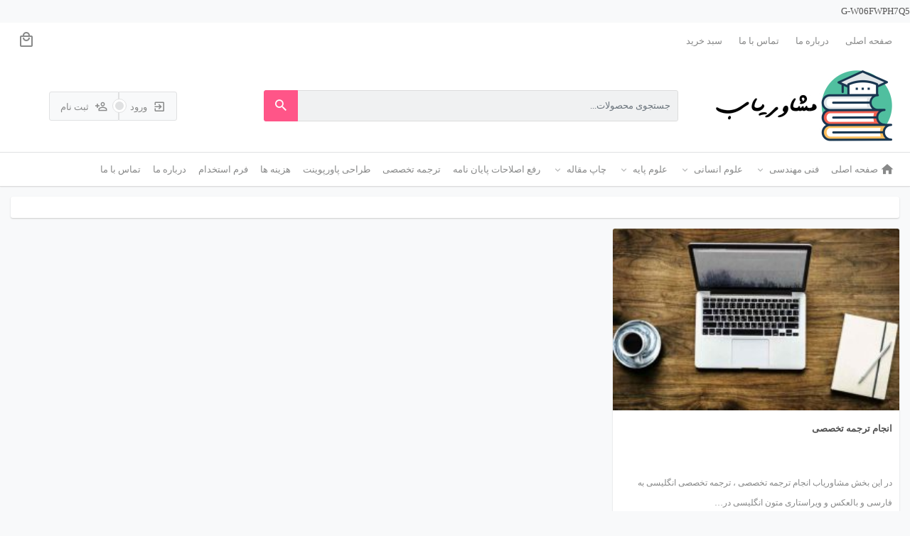

--- FILE ---
content_type: text/html; charset=UTF-8
request_url: https://adviserfinder.info/tag/%D8%AA%D8%B1%D8%AC%D9%85%D9%87-%D8%AA%D8%AE%D8%B5%D8%B5%DB%8C-%D8%A7%D9%86%DA%AF%D9%84%DB%8C%D8%B3%DB%8C/
body_size: 10726
content:
<!DOCTYPE html>
<html dir="rtl" lang="fa-IR">
<head>
    <meta charset="UTF-8">
    <meta name="viewport" content="width=device-width, initial-scale=1, shrink-to-fit=no, maximum-scale=1.0, user-scalable=no">
    <link rel="shortcut icon" href="https://adviserfinder.info/wp-content/uploads/2020/03/لوگو-مشاور.jpg" type="image/icon">    <meta name='robots' content='index, follow, max-image-preview:large, max-snippet:-1, max-video-preview:-1' />

	<!-- This site is optimized with the Yoast SEO plugin v19.11 - https://yoast.com/wordpress/plugins/seo/ -->
	<title>بایگانی‌های ترجمه تخصصی انگلیسی - مرکز مشاوره و راهنمایی انجام پایان نامه و سمینار</title>
	<link rel="canonical" href="https://adviserfinder.info/tag/ترجمه-تخصصی-انگلیسی/" />
	<meta property="og:locale" content="fa_IR" />
	<meta property="og:type" content="article" />
	<meta property="og:title" content="بایگانی‌های ترجمه تخصصی انگلیسی - مرکز مشاوره و راهنمایی انجام پایان نامه و سمینار" />
	<meta property="og:url" content="https://adviserfinder.info/tag/ترجمه-تخصصی-انگلیسی/" />
	<meta property="og:site_name" content="مرکز مشاوره و راهنمایی انجام پایان نامه و سمینار" />
	<meta name="twitter:card" content="summary_large_image" />
	<script type="application/ld+json" class="yoast-schema-graph">{"@context":"https://schema.org","@graph":[{"@type":"CollectionPage","@id":"https://adviserfinder.info/tag/%d8%aa%d8%b1%d8%ac%d9%85%d9%87-%d8%aa%d8%ae%d8%b5%d8%b5%db%8c-%d8%a7%d9%86%da%af%d9%84%db%8c%d8%b3%db%8c/","url":"https://adviserfinder.info/tag/%d8%aa%d8%b1%d8%ac%d9%85%d9%87-%d8%aa%d8%ae%d8%b5%d8%b5%db%8c-%d8%a7%d9%86%da%af%d9%84%db%8c%d8%b3%db%8c/","name":"بایگانی‌های ترجمه تخصصی انگلیسی - مرکز مشاوره و راهنمایی انجام پایان نامه و سمینار","isPartOf":{"@id":"https://adviserfinder.info/#website"},"primaryImageOfPage":{"@id":"https://adviserfinder.info/tag/%d8%aa%d8%b1%d8%ac%d9%85%d9%87-%d8%aa%d8%ae%d8%b5%d8%b5%db%8c-%d8%a7%d9%86%da%af%d9%84%db%8c%d8%b3%db%8c/#primaryimage"},"image":{"@id":"https://adviserfinder.info/tag/%d8%aa%d8%b1%d8%ac%d9%85%d9%87-%d8%aa%d8%ae%d8%b5%d8%b5%db%8c-%d8%a7%d9%86%da%af%d9%84%db%8c%d8%b3%db%8c/#primaryimage"},"thumbnailUrl":"https://adviserfinder.info/wp-content/uploads/2020/01/مشاوره-انجام-ترجمه-تخصصی-مشاوریاب.jpg","breadcrumb":{"@id":"https://adviserfinder.info/tag/%d8%aa%d8%b1%d8%ac%d9%85%d9%87-%d8%aa%d8%ae%d8%b5%d8%b5%db%8c-%d8%a7%d9%86%da%af%d9%84%db%8c%d8%b3%db%8c/#breadcrumb"},"inLanguage":"fa-IR"},{"@type":"ImageObject","inLanguage":"fa-IR","@id":"https://adviserfinder.info/tag/%d8%aa%d8%b1%d8%ac%d9%85%d9%87-%d8%aa%d8%ae%d8%b5%d8%b5%db%8c-%d8%a7%d9%86%da%af%d9%84%db%8c%d8%b3%db%8c/#primaryimage","url":"https://adviserfinder.info/wp-content/uploads/2020/01/مشاوره-انجام-ترجمه-تخصصی-مشاوریاب.jpg","contentUrl":"https://adviserfinder.info/wp-content/uploads/2020/01/مشاوره-انجام-ترجمه-تخصصی-مشاوریاب.jpg","width":1000,"height":593,"caption":"مشاوره انجام ترجمه تخصصی انگلیسی به فارسی و فارسی به انگلیسی"},{"@type":"BreadcrumbList","@id":"https://adviserfinder.info/tag/%d8%aa%d8%b1%d8%ac%d9%85%d9%87-%d8%aa%d8%ae%d8%b5%d8%b5%db%8c-%d8%a7%d9%86%da%af%d9%84%db%8c%d8%b3%db%8c/#breadcrumb","itemListElement":[{"@type":"ListItem","position":1,"name":"خانه","item":"https://adviserfinder.info/"},{"@type":"ListItem","position":2,"name":"ترجمه تخصصی انگلیسی"}]},{"@type":"WebSite","@id":"https://adviserfinder.info/#website","url":"https://adviserfinder.info/","name":"مرکز مشاوره و راهنمایی انجام پایان نامه و سمینار","description":"مشاوریاب تخصصی ترین مرکز آموزش انجام پایان نامه | برگزاری دوره های پایان نامه نویسی | ورکشاپ مقاله نویسی | آموزش نگارش پروپوزال نویسی | اکسپت مقالات ISI و علمی پزوهشی","potentialAction":[{"@type":"SearchAction","target":{"@type":"EntryPoint","urlTemplate":"https://adviserfinder.info/?s={search_term_string}"},"query-input":"required name=search_term_string"}],"inLanguage":"fa-IR"}]}</script>
	<!-- / Yoast SEO plugin. -->


<link rel='dns-prefetch' href='//oss.maxcdn.com' />
<link rel="alternate" type="application/rss+xml" title="مرکز مشاوره و راهنمایی انجام پایان نامه و سمینار &raquo; ترجمه تخصصی انگلیسی خوراک برچسب" href="https://adviserfinder.info/tag/%d8%aa%d8%b1%d8%ac%d9%85%d9%87-%d8%aa%d8%ae%d8%b5%d8%b5%db%8c-%d8%a7%d9%86%da%af%d9%84%db%8c%d8%b3%db%8c/feed/" />
<link rel='stylesheet' id='wp-block-library-rtl-css' href='https://adviserfinder.info/wp-includes/css/dist/block-library/style-rtl.min.css?ver=6.1.9' type='text/css' media='all' />
<link rel='stylesheet' id='wc-blocks-vendors-style-css' href='https://adviserfinder.info/wp-content/plugins/woocommerce/packages/woocommerce-blocks/build/wc-blocks-vendors-style.css?ver=8.7.5' type='text/css' media='all' />
<link rel='stylesheet' id='wc-blocks-style-rtl-css' href='https://adviserfinder.info/wp-content/plugins/woocommerce/packages/woocommerce-blocks/build/wc-blocks-style-rtl.css?ver=8.7.5' type='text/css' media='all' />
<style id='joinchat-button-style-inline-css' type='text/css'>
.wp-block-joinchat-button{border:none!important;text-align:center}.wp-block-joinchat-button figure{display:table;margin:0 auto;padding:0}.wp-block-joinchat-button figcaption{font:normal normal 400 .6em/2em var(--wp--preset--font-family--system-font,sans-serif);margin:0;padding:0}.wp-block-joinchat-button .joinchat-button__qr{background-color:#fff;border:6px solid #25d366;border-radius:30px;box-sizing:content-box;display:block;height:200px;margin:auto;overflow:hidden;padding:10px;width:200px}.wp-block-joinchat-button .joinchat-button__qr canvas,.wp-block-joinchat-button .joinchat-button__qr img{display:block;margin:auto}.wp-block-joinchat-button .joinchat-button__link{align-items:center;background-color:#25d366;border:6px solid #25d366;border-radius:30px;display:inline-flex;flex-flow:row nowrap;justify-content:center;line-height:1.25em;margin:0 auto;text-decoration:none}.wp-block-joinchat-button .joinchat-button__link:before{background:transparent var(--joinchat-ico) no-repeat center;background-size:100%;content:"";display:block;height:1.5em;margin:-.75em .75em -.75em 0;width:1.5em}.wp-block-joinchat-button figure+.joinchat-button__link{margin-top:10px}@media (orientation:landscape)and (min-height:481px),(orientation:portrait)and (min-width:481px){.wp-block-joinchat-button.joinchat-button--qr-only figure+.joinchat-button__link{display:none}}@media (max-width:480px),(orientation:landscape)and (max-height:480px){.wp-block-joinchat-button figure{display:none}}

</style>
<link rel='stylesheet' id='classic-theme-styles-css' href='https://adviserfinder.info/wp-includes/css/classic-themes.min.css?ver=1' type='text/css' media='all' />
<style id='global-styles-inline-css' type='text/css'>
body{--wp--preset--color--black: #000000;--wp--preset--color--cyan-bluish-gray: #abb8c3;--wp--preset--color--white: #ffffff;--wp--preset--color--pale-pink: #f78da7;--wp--preset--color--vivid-red: #cf2e2e;--wp--preset--color--luminous-vivid-orange: #ff6900;--wp--preset--color--luminous-vivid-amber: #fcb900;--wp--preset--color--light-green-cyan: #7bdcb5;--wp--preset--color--vivid-green-cyan: #00d084;--wp--preset--color--pale-cyan-blue: #8ed1fc;--wp--preset--color--vivid-cyan-blue: #0693e3;--wp--preset--color--vivid-purple: #9b51e0;--wp--preset--gradient--vivid-cyan-blue-to-vivid-purple: linear-gradient(135deg,rgba(6,147,227,1) 0%,rgb(155,81,224) 100%);--wp--preset--gradient--light-green-cyan-to-vivid-green-cyan: linear-gradient(135deg,rgb(122,220,180) 0%,rgb(0,208,130) 100%);--wp--preset--gradient--luminous-vivid-amber-to-luminous-vivid-orange: linear-gradient(135deg,rgba(252,185,0,1) 0%,rgba(255,105,0,1) 100%);--wp--preset--gradient--luminous-vivid-orange-to-vivid-red: linear-gradient(135deg,rgba(255,105,0,1) 0%,rgb(207,46,46) 100%);--wp--preset--gradient--very-light-gray-to-cyan-bluish-gray: linear-gradient(135deg,rgb(238,238,238) 0%,rgb(169,184,195) 100%);--wp--preset--gradient--cool-to-warm-spectrum: linear-gradient(135deg,rgb(74,234,220) 0%,rgb(151,120,209) 20%,rgb(207,42,186) 40%,rgb(238,44,130) 60%,rgb(251,105,98) 80%,rgb(254,248,76) 100%);--wp--preset--gradient--blush-light-purple: linear-gradient(135deg,rgb(255,206,236) 0%,rgb(152,150,240) 100%);--wp--preset--gradient--blush-bordeaux: linear-gradient(135deg,rgb(254,205,165) 0%,rgb(254,45,45) 50%,rgb(107,0,62) 100%);--wp--preset--gradient--luminous-dusk: linear-gradient(135deg,rgb(255,203,112) 0%,rgb(199,81,192) 50%,rgb(65,88,208) 100%);--wp--preset--gradient--pale-ocean: linear-gradient(135deg,rgb(255,245,203) 0%,rgb(182,227,212) 50%,rgb(51,167,181) 100%);--wp--preset--gradient--electric-grass: linear-gradient(135deg,rgb(202,248,128) 0%,rgb(113,206,126) 100%);--wp--preset--gradient--midnight: linear-gradient(135deg,rgb(2,3,129) 0%,rgb(40,116,252) 100%);--wp--preset--duotone--dark-grayscale: url('#wp-duotone-dark-grayscale');--wp--preset--duotone--grayscale: url('#wp-duotone-grayscale');--wp--preset--duotone--purple-yellow: url('#wp-duotone-purple-yellow');--wp--preset--duotone--blue-red: url('#wp-duotone-blue-red');--wp--preset--duotone--midnight: url('#wp-duotone-midnight');--wp--preset--duotone--magenta-yellow: url('#wp-duotone-magenta-yellow');--wp--preset--duotone--purple-green: url('#wp-duotone-purple-green');--wp--preset--duotone--blue-orange: url('#wp-duotone-blue-orange');--wp--preset--font-size--small: 13px;--wp--preset--font-size--medium: 20px;--wp--preset--font-size--large: 36px;--wp--preset--font-size--x-large: 42px;--wp--preset--spacing--20: 0.44rem;--wp--preset--spacing--30: 0.67rem;--wp--preset--spacing--40: 1rem;--wp--preset--spacing--50: 1.5rem;--wp--preset--spacing--60: 2.25rem;--wp--preset--spacing--70: 3.38rem;--wp--preset--spacing--80: 5.06rem;}:where(.is-layout-flex){gap: 0.5em;}body .is-layout-flow > .alignleft{float: left;margin-inline-start: 0;margin-inline-end: 2em;}body .is-layout-flow > .alignright{float: right;margin-inline-start: 2em;margin-inline-end: 0;}body .is-layout-flow > .aligncenter{margin-left: auto !important;margin-right: auto !important;}body .is-layout-constrained > .alignleft{float: left;margin-inline-start: 0;margin-inline-end: 2em;}body .is-layout-constrained > .alignright{float: right;margin-inline-start: 2em;margin-inline-end: 0;}body .is-layout-constrained > .aligncenter{margin-left: auto !important;margin-right: auto !important;}body .is-layout-constrained > :where(:not(.alignleft):not(.alignright):not(.alignfull)){max-width: var(--wp--style--global--content-size);margin-left: auto !important;margin-right: auto !important;}body .is-layout-constrained > .alignwide{max-width: var(--wp--style--global--wide-size);}body .is-layout-flex{display: flex;}body .is-layout-flex{flex-wrap: wrap;align-items: center;}body .is-layout-flex > *{margin: 0;}:where(.wp-block-columns.is-layout-flex){gap: 2em;}.has-black-color{color: var(--wp--preset--color--black) !important;}.has-cyan-bluish-gray-color{color: var(--wp--preset--color--cyan-bluish-gray) !important;}.has-white-color{color: var(--wp--preset--color--white) !important;}.has-pale-pink-color{color: var(--wp--preset--color--pale-pink) !important;}.has-vivid-red-color{color: var(--wp--preset--color--vivid-red) !important;}.has-luminous-vivid-orange-color{color: var(--wp--preset--color--luminous-vivid-orange) !important;}.has-luminous-vivid-amber-color{color: var(--wp--preset--color--luminous-vivid-amber) !important;}.has-light-green-cyan-color{color: var(--wp--preset--color--light-green-cyan) !important;}.has-vivid-green-cyan-color{color: var(--wp--preset--color--vivid-green-cyan) !important;}.has-pale-cyan-blue-color{color: var(--wp--preset--color--pale-cyan-blue) !important;}.has-vivid-cyan-blue-color{color: var(--wp--preset--color--vivid-cyan-blue) !important;}.has-vivid-purple-color{color: var(--wp--preset--color--vivid-purple) !important;}.has-black-background-color{background-color: var(--wp--preset--color--black) !important;}.has-cyan-bluish-gray-background-color{background-color: var(--wp--preset--color--cyan-bluish-gray) !important;}.has-white-background-color{background-color: var(--wp--preset--color--white) !important;}.has-pale-pink-background-color{background-color: var(--wp--preset--color--pale-pink) !important;}.has-vivid-red-background-color{background-color: var(--wp--preset--color--vivid-red) !important;}.has-luminous-vivid-orange-background-color{background-color: var(--wp--preset--color--luminous-vivid-orange) !important;}.has-luminous-vivid-amber-background-color{background-color: var(--wp--preset--color--luminous-vivid-amber) !important;}.has-light-green-cyan-background-color{background-color: var(--wp--preset--color--light-green-cyan) !important;}.has-vivid-green-cyan-background-color{background-color: var(--wp--preset--color--vivid-green-cyan) !important;}.has-pale-cyan-blue-background-color{background-color: var(--wp--preset--color--pale-cyan-blue) !important;}.has-vivid-cyan-blue-background-color{background-color: var(--wp--preset--color--vivid-cyan-blue) !important;}.has-vivid-purple-background-color{background-color: var(--wp--preset--color--vivid-purple) !important;}.has-black-border-color{border-color: var(--wp--preset--color--black) !important;}.has-cyan-bluish-gray-border-color{border-color: var(--wp--preset--color--cyan-bluish-gray) !important;}.has-white-border-color{border-color: var(--wp--preset--color--white) !important;}.has-pale-pink-border-color{border-color: var(--wp--preset--color--pale-pink) !important;}.has-vivid-red-border-color{border-color: var(--wp--preset--color--vivid-red) !important;}.has-luminous-vivid-orange-border-color{border-color: var(--wp--preset--color--luminous-vivid-orange) !important;}.has-luminous-vivid-amber-border-color{border-color: var(--wp--preset--color--luminous-vivid-amber) !important;}.has-light-green-cyan-border-color{border-color: var(--wp--preset--color--light-green-cyan) !important;}.has-vivid-green-cyan-border-color{border-color: var(--wp--preset--color--vivid-green-cyan) !important;}.has-pale-cyan-blue-border-color{border-color: var(--wp--preset--color--pale-cyan-blue) !important;}.has-vivid-cyan-blue-border-color{border-color: var(--wp--preset--color--vivid-cyan-blue) !important;}.has-vivid-purple-border-color{border-color: var(--wp--preset--color--vivid-purple) !important;}.has-vivid-cyan-blue-to-vivid-purple-gradient-background{background: var(--wp--preset--gradient--vivid-cyan-blue-to-vivid-purple) !important;}.has-light-green-cyan-to-vivid-green-cyan-gradient-background{background: var(--wp--preset--gradient--light-green-cyan-to-vivid-green-cyan) !important;}.has-luminous-vivid-amber-to-luminous-vivid-orange-gradient-background{background: var(--wp--preset--gradient--luminous-vivid-amber-to-luminous-vivid-orange) !important;}.has-luminous-vivid-orange-to-vivid-red-gradient-background{background: var(--wp--preset--gradient--luminous-vivid-orange-to-vivid-red) !important;}.has-very-light-gray-to-cyan-bluish-gray-gradient-background{background: var(--wp--preset--gradient--very-light-gray-to-cyan-bluish-gray) !important;}.has-cool-to-warm-spectrum-gradient-background{background: var(--wp--preset--gradient--cool-to-warm-spectrum) !important;}.has-blush-light-purple-gradient-background{background: var(--wp--preset--gradient--blush-light-purple) !important;}.has-blush-bordeaux-gradient-background{background: var(--wp--preset--gradient--blush-bordeaux) !important;}.has-luminous-dusk-gradient-background{background: var(--wp--preset--gradient--luminous-dusk) !important;}.has-pale-ocean-gradient-background{background: var(--wp--preset--gradient--pale-ocean) !important;}.has-electric-grass-gradient-background{background: var(--wp--preset--gradient--electric-grass) !important;}.has-midnight-gradient-background{background: var(--wp--preset--gradient--midnight) !important;}.has-small-font-size{font-size: var(--wp--preset--font-size--small) !important;}.has-medium-font-size{font-size: var(--wp--preset--font-size--medium) !important;}.has-large-font-size{font-size: var(--wp--preset--font-size--large) !important;}.has-x-large-font-size{font-size: var(--wp--preset--font-size--x-large) !important;}
.wp-block-navigation a:where(:not(.wp-element-button)){color: inherit;}
:where(.wp-block-columns.is-layout-flex){gap: 2em;}
.wp-block-pullquote{font-size: 1.5em;line-height: 1.6;}
</style>
<link rel='stylesheet' id='woocommerce-layout-rtl-css' href='https://adviserfinder.info/wp-content/plugins/woocommerce/assets/css/woocommerce-layout-rtl.css?ver=7.1.0' type='text/css' media='all' />
<link rel='stylesheet' id='woocommerce-smallscreen-rtl-css' href='https://adviserfinder.info/wp-content/plugins/woocommerce/assets/css/woocommerce-smallscreen-rtl.css?ver=7.1.0' type='text/css' media='only screen and (max-width: 768px)' />
<link rel='stylesheet' id='woocommerce-general-rtl-css' href='https://adviserfinder.info/wp-content/plugins/woocommerce/assets/css/woocommerce-rtl.css?ver=7.1.0' type='text/css' media='all' />
<style id='woocommerce-inline-inline-css' type='text/css'>
.woocommerce form .form-row .required { visibility: visible; }
</style>
<link rel='stylesheet' id='mf-materialdesignicons-css' href='https://adviserfinder.info/wp-content/themes/megafile/assets/css/materialdesignicons.min.css?ver=5.3.45' type='text/css' media='all' />
<link rel='stylesheet' id='mf-style-css' href='https://adviserfinder.info/wp-content/themes/megafile/style.css?ver=7.1.3' type='text/css' media='all' />
<script type='text/javascript' src='https://adviserfinder.info/wp-includes/js/jquery/jquery.min.js?ver=3.6.1' id='jquery-core-js'></script>
<script type='text/javascript' src='https://adviserfinder.info/wp-includes/js/jquery/jquery-migrate.min.js?ver=3.3.2' id='jquery-migrate-js'></script>
<!--[if lt IE 9]>
<script type='text/javascript' src='https://oss.maxcdn.com/libs/html5shiv/3.7.0/html5shiv.js?ver=3.7.0' id='mf-html5shiv-js'></script>
<![endif]-->
<!--[if lt IE 9]>
<script type='text/javascript' src='https://oss.maxcdn.com/libs/respond.js/1.4.2/respond.min.js?ver=1.4.2' id='mf-respond-js'></script>
<![endif]-->
<script type='text/javascript' src='https://adviserfinder.info/wp-content/themes/megafile/assets/js/timezz.min.js?ver=5.0.0' id='mf-timezz-script-js'></script>
<link rel="https://api.w.org/" href="https://adviserfinder.info/wp-json/" /><link rel="alternate" type="application/json" href="https://adviserfinder.info/wp-json/wp/v2/tags/167" /><link rel="EditURI" type="application/rsd+xml" title="RSD" href="https://adviserfinder.info/xmlrpc.php?rsd" />
<link rel="wlwmanifest" type="application/wlwmanifest+xml" href="https://adviserfinder.info/wp-includes/wlwmanifest.xml" />
<link rel="stylesheet" href="https://adviserfinder.info/wp-content/themes/megafile/rtl.css" type="text/css" media="screen" /><meta name="generator" content="WordPress 6.1.9" />
<meta name="generator" content="WooCommerce 7.1.0" />
<!-- Global site tag (gtag.js) - Google Analytics -->
<script async src="https://www.googletagmanager.com/gtag/js?id=G-SBEVDL5YLS"></script>
<script>
  window.dataLayer = window.dataLayer || [];
  function gtag(){dataLayer.push(arguments);}
  gtag('js', new Date());

  gtag('config', 'G-W06FWPH7Q5');
</script>



<meta name="google-site-verification" content="1rECqsfiDsSkfM5E_s-poKTER8_Bsbd7z3_NyAlbWIk" />
<!-- Global site tag (gtag.js) - Google Analytics -->
<script async src="https://www.googletagmanager.com/gtag/js?id=UA-157438615-1"></script>
<script>
  window.dataLayer = window.dataLayer || [];
  function gtag(){dataLayer.push(arguments);}
  gtag('js', new Date());

  gtag('config', 'UA-157438615-1');
</script>                                                                                            <style rel="stylesheet">
                                                @font-face {
            font-family: IRANSans;
            font-style: normal;
            font-weight: bold;
            src: url('https://adviserfinder.info/wp-content/themes/megafile/assets/fonts/iransans/eot/IRANSansWeb(FaNum)_Bold.eot');
            src: url('https://adviserfinder.info/wp-content/themes/megafile/assets/fonts/eot/IRANSansWeb(FaNum)_Bold.eot?#iefix') format('embedded-opentype'),
            url('https://adviserfinder.info/wp-content/themes/megafile/assets/fonts/iransans/woff2/IRANSansWeb(FaNum)_Bold.woff2') format('woff2'),
            url('https://adviserfinder.info/wp-content/themes/megafile/assets/fonts/iransans/woff/IRANSansWeb(FaNum)_Bold.woff') format('woff'),
            url('https://adviserfinder.info/wp-content/themes/megafile/assets/fonts/iransans/ttf/IRANSansWeb(FaNum)_Bold.ttf') format('truetype');
        }

        @font-face {
            font-family: IRANSans;
            font-style: normal;
            font-weight: normal;
            src: url('https://adviserfinder.info/wp-content/themes/megafile/assets/fonts/iransans/eot/IRANSansWeb(FaNum).eot');
            src: url('https://adviserfinder.info/wp-content/themes/megafile/assets/fonts/iransans/eot/IRANSansWeb(FaNum).eot?#iefix') format('embedded-opentype'),
            url('https://adviserfinder.info/wp-content/themes/megafile/assets/fonts/iransans/woff2/IRANSansWeb(FaNum).woff2') format('woff2'),
            url('https://adviserfinder.info/wp-content/themes/megafile/assets/fonts/iransans/woff/IRANSansWeb(FaNum).woff') format('woff'),
            url('https://adviserfinder.info/wp-content/themes/megafile/assets/fonts/iransans/ttf/IRANSansWeb(FaNum).ttf') format('truetype');
        }

                body, #wpadminbar, #wpadminbar *, .rtl #wpadminbar *, .elementor-add-section-drag-title, .elementor-select-preset-title {
            font-family: IRANSans;
        }

                                                                                                                                                                                                        
            </style>
    	<noscript><style>.woocommerce-product-gallery{ opacity: 1 !important; }</style></noscript>
			<style type="text/css" id="wp-custom-css">
			.archive .woocommerce-products-header {display:none;}
.archive .woocommerce-breadcrumb {display:none;}
.mini-cart.cart-dropdown.dropdown {

   display: none;

}

.main-header .btn-group {

   display: none;

}
body.theme-megafile, .ipt-eform-content {

   font-family: iranyekan, Tahoma, 'Times New Roman' !important;

}

.single .post-single .post-meta span:last-child {

   display:none;

}


.posts-list .post-item .post-meta span:nth-child(2),
.posts-list .post-item .post-meta span:nth-child(3) {
   display:none;
}		</style>
		<meta name="mf-nonce" content="7a8f6b92e9"></head>
<body data-rsssl=1 class="rtl archive tag tag-167 theme-megafile woocommerce-no-js demo1">
G-W06FWPH7Q5<svg xmlns="http://www.w3.org/2000/svg" viewBox="0 0 0 0" width="0" height="0" focusable="false" role="none" style="visibility: hidden; position: absolute; left: -9999px; overflow: hidden;" ><defs><filter id="wp-duotone-dark-grayscale"><feColorMatrix color-interpolation-filters="sRGB" type="matrix" values=" .299 .587 .114 0 0 .299 .587 .114 0 0 .299 .587 .114 0 0 .299 .587 .114 0 0 " /><feComponentTransfer color-interpolation-filters="sRGB" ><feFuncR type="table" tableValues="0 0.49803921568627" /><feFuncG type="table" tableValues="0 0.49803921568627" /><feFuncB type="table" tableValues="0 0.49803921568627" /><feFuncA type="table" tableValues="1 1" /></feComponentTransfer><feComposite in2="SourceGraphic" operator="in" /></filter></defs></svg><svg xmlns="http://www.w3.org/2000/svg" viewBox="0 0 0 0" width="0" height="0" focusable="false" role="none" style="visibility: hidden; position: absolute; left: -9999px; overflow: hidden;" ><defs><filter id="wp-duotone-grayscale"><feColorMatrix color-interpolation-filters="sRGB" type="matrix" values=" .299 .587 .114 0 0 .299 .587 .114 0 0 .299 .587 .114 0 0 .299 .587 .114 0 0 " /><feComponentTransfer color-interpolation-filters="sRGB" ><feFuncR type="table" tableValues="0 1" /><feFuncG type="table" tableValues="0 1" /><feFuncB type="table" tableValues="0 1" /><feFuncA type="table" tableValues="1 1" /></feComponentTransfer><feComposite in2="SourceGraphic" operator="in" /></filter></defs></svg><svg xmlns="http://www.w3.org/2000/svg" viewBox="0 0 0 0" width="0" height="0" focusable="false" role="none" style="visibility: hidden; position: absolute; left: -9999px; overflow: hidden;" ><defs><filter id="wp-duotone-purple-yellow"><feColorMatrix color-interpolation-filters="sRGB" type="matrix" values=" .299 .587 .114 0 0 .299 .587 .114 0 0 .299 .587 .114 0 0 .299 .587 .114 0 0 " /><feComponentTransfer color-interpolation-filters="sRGB" ><feFuncR type="table" tableValues="0.54901960784314 0.98823529411765" /><feFuncG type="table" tableValues="0 1" /><feFuncB type="table" tableValues="0.71764705882353 0.25490196078431" /><feFuncA type="table" tableValues="1 1" /></feComponentTransfer><feComposite in2="SourceGraphic" operator="in" /></filter></defs></svg><svg xmlns="http://www.w3.org/2000/svg" viewBox="0 0 0 0" width="0" height="0" focusable="false" role="none" style="visibility: hidden; position: absolute; left: -9999px; overflow: hidden;" ><defs><filter id="wp-duotone-blue-red"><feColorMatrix color-interpolation-filters="sRGB" type="matrix" values=" .299 .587 .114 0 0 .299 .587 .114 0 0 .299 .587 .114 0 0 .299 .587 .114 0 0 " /><feComponentTransfer color-interpolation-filters="sRGB" ><feFuncR type="table" tableValues="0 1" /><feFuncG type="table" tableValues="0 0.27843137254902" /><feFuncB type="table" tableValues="0.5921568627451 0.27843137254902" /><feFuncA type="table" tableValues="1 1" /></feComponentTransfer><feComposite in2="SourceGraphic" operator="in" /></filter></defs></svg><svg xmlns="http://www.w3.org/2000/svg" viewBox="0 0 0 0" width="0" height="0" focusable="false" role="none" style="visibility: hidden; position: absolute; left: -9999px; overflow: hidden;" ><defs><filter id="wp-duotone-midnight"><feColorMatrix color-interpolation-filters="sRGB" type="matrix" values=" .299 .587 .114 0 0 .299 .587 .114 0 0 .299 .587 .114 0 0 .299 .587 .114 0 0 " /><feComponentTransfer color-interpolation-filters="sRGB" ><feFuncR type="table" tableValues="0 0" /><feFuncG type="table" tableValues="0 0.64705882352941" /><feFuncB type="table" tableValues="0 1" /><feFuncA type="table" tableValues="1 1" /></feComponentTransfer><feComposite in2="SourceGraphic" operator="in" /></filter></defs></svg><svg xmlns="http://www.w3.org/2000/svg" viewBox="0 0 0 0" width="0" height="0" focusable="false" role="none" style="visibility: hidden; position: absolute; left: -9999px; overflow: hidden;" ><defs><filter id="wp-duotone-magenta-yellow"><feColorMatrix color-interpolation-filters="sRGB" type="matrix" values=" .299 .587 .114 0 0 .299 .587 .114 0 0 .299 .587 .114 0 0 .299 .587 .114 0 0 " /><feComponentTransfer color-interpolation-filters="sRGB" ><feFuncR type="table" tableValues="0.78039215686275 1" /><feFuncG type="table" tableValues="0 0.94901960784314" /><feFuncB type="table" tableValues="0.35294117647059 0.47058823529412" /><feFuncA type="table" tableValues="1 1" /></feComponentTransfer><feComposite in2="SourceGraphic" operator="in" /></filter></defs></svg><svg xmlns="http://www.w3.org/2000/svg" viewBox="0 0 0 0" width="0" height="0" focusable="false" role="none" style="visibility: hidden; position: absolute; left: -9999px; overflow: hidden;" ><defs><filter id="wp-duotone-purple-green"><feColorMatrix color-interpolation-filters="sRGB" type="matrix" values=" .299 .587 .114 0 0 .299 .587 .114 0 0 .299 .587 .114 0 0 .299 .587 .114 0 0 " /><feComponentTransfer color-interpolation-filters="sRGB" ><feFuncR type="table" tableValues="0.65098039215686 0.40392156862745" /><feFuncG type="table" tableValues="0 1" /><feFuncB type="table" tableValues="0.44705882352941 0.4" /><feFuncA type="table" tableValues="1 1" /></feComponentTransfer><feComposite in2="SourceGraphic" operator="in" /></filter></defs></svg><svg xmlns="http://www.w3.org/2000/svg" viewBox="0 0 0 0" width="0" height="0" focusable="false" role="none" style="visibility: hidden; position: absolute; left: -9999px; overflow: hidden;" ><defs><filter id="wp-duotone-blue-orange"><feColorMatrix color-interpolation-filters="sRGB" type="matrix" values=" .299 .587 .114 0 0 .299 .587 .114 0 0 .299 .587 .114 0 0 .299 .587 .114 0 0 " /><feComponentTransfer color-interpolation-filters="sRGB" ><feFuncR type="table" tableValues="0.098039215686275 1" /><feFuncG type="table" tableValues="0 0.66274509803922" /><feFuncB type="table" tableValues="0.84705882352941 0.41960784313725" /><feFuncA type="table" tableValues="1 1" /></feComponentTransfer><feComposite in2="SourceGraphic" operator="in" /></filter></defs></svg><div class="overlay"></div>
<header class="main-header main-header1">
    <nav class="top-menu"><div class="container"><ul id="menu-top-menu" class="menu"><li id="menu-item-35" class="menu-item menu-item-type-custom menu-item-object-custom menu-item-home menu-item-35"><a href="https://adviserfinder.info">صفحه اصلی</a></li>
<li id="menu-item-33" class="menu-item menu-item-type-post_type menu-item-object-page menu-item-33"><a href="https://adviserfinder.info/%d8%af%d8%b1%d8%a8%d8%a7%d8%b1%d9%87-%d9%85%d8%a7/">درباره ما</a></li>
<li id="menu-item-34" class="menu-item menu-item-type-post_type menu-item-object-page menu-item-34"><a href="https://adviserfinder.info/%d8%aa%d9%85%d8%a7%d8%b3-%d8%a8%d8%a7-%d9%85%d8%a7/">تماس با ما</a></li>
        <li class="menu-item mini-cart dropdown">
            <a href="#" class="cart-dropdown dropdown-toggle">
                <i class="mdi mdi-shopping-outline"></i>
                            </a>
            <div class="mini-cart-content dropdown-menu">

    <p class="woocommerce-mini-cart__empty-message">هیچ محصولی در سبد خرید نیست.</p>


</div>
        </li>
        <li class="menu-item">
            <a href="https://adviserfinder.info/?page_id=6">
                سبد خرید            </a>
        </li>
        </ul></div></nav>    <div class="container">
        <div class="site-name">مرکز مشاوره و راهنمایی انجام پایان نامه و سمینار</div>        <div class="header-row row">
            <div class="col-lg-3">
                <span class="menu-toggle cat-menu-toggle"></span>
                <a href="https://adviserfinder.info/" class="site-logo">
                    <img width="250" height="100" src="https://adviserfinder.info/wp-content/uploads/2020/03/لوگو-مشاور.jpg" class="attachment-full size-full" alt="مقاله JCR" decoding="async" loading="lazy" />                </a>
                <a href="https://adviserfinder.info/" class="site-logo-small">
                    <img width="51" height="51" src="https://adviserfinder.info/wp-content/uploads/2020/01/لوگو-مشاوریاب-نمادک.png" class="attachment-full size-full" alt="لوگو مشاوریاب نمادک" decoding="async" loading="lazy" />                </a>
            </div>
            <div class="col-lg-6">
                <form class="search-form" method="get" action="https://adviserfinder.info/">
    <input type="search" class="input" name="s" value="" autocomplete="off" placeholder="جستجوی محصولات...">
            <button type="submit" class="btn btn-danger">
        <i class="mdi mdi-magnify"></i>
    </button>
    <img src="https://adviserfinder.info/wp-content/themes/megafile/assets/img/loader.svg" class="loader" width="22" height="22">
    <div class="ajax-results"></div>
</form>            </div>
            <div class="col-lg-3">
                <div class="user-actions">
                                            <a href="" class="login-btn " data-modal="login-modal">
                            <span class="mdi mdi-login-variant"></span>
                            ورود                            <span class="circle"><span class="inner-circle"></span></span>
                        </a>
                        <a href="" class="register-btn " data-modal="login-modal">
                            <span class="mdi mdi-account-plus-outline"></span>
                            ثبت نام                        </a>
                                    </div>
                                    <span class="menu-toggle top-menu-toggle"></span>
                            </div>
        </div>
    </div>
    <nav class="cat-menu">
        <div class="container">
            <form class="search-form" method="get" action="https://adviserfinder.info/">
    <input type="search" class="input" name="s" value="" autocomplete="off" placeholder="جستجوی محصولات...">
            <button type="submit" class="btn btn-danger">
        <i class="mdi mdi-magnify"></i>
    </button>
    <img src="https://adviserfinder.info/wp-content/themes/megafile/assets/img/loader.svg" class="loader" width="22" height="22">
    <div class="ajax-results"></div>
</form>                            <div class="menu-cat-menu-container"><ul id="menu-cat-menu" class="menu-list"><li class=' menu-item menu-item-type-custom menu-item-object-custom menu-item-home menu-item-387'><a href="https://adviserfinder.info/"   ><span class="cat-icon mdi mdi-home"></span><span class="title">صفحه اصلی</span></a></li>
<li class=' menu-item menu-item-type-taxonomy menu-item-object-category menu-item-has-children menu-item-405'><a href="https://adviserfinder.info/category/engineering/"   ><span class="title">فنی مهندسی</span></a>
<ul class="sub-menu">
<li class=' menu-item menu-item-type-post_type menu-item-object-post menu-item-543'><a href="https://adviserfinder.info/%d8%a7%d9%86%d8%ac%d8%a7%d9%85-%d9%be%d8%a7%db%8c%d8%a7%d9%86-%d9%86%d8%a7%d9%85%d9%87-%d8%a8%d8%b1%d9%82/"   ><span class="title">برق</span></a></li>
<li class=' menu-item menu-item-type-post_type menu-item-object-post menu-item-552'><a href="https://adviserfinder.info/%d8%a7%d9%86%d8%ac%d8%a7%d9%85-%d9%be%d8%a7%db%8c%d8%a7%d9%86-%d9%86%d8%a7%d9%85%d9%87-%d9%85%d9%87%d9%86%d8%af%d8%b3%db%8c-%d9%85%d9%88%d8%a7%d8%af/"   ><span class="title">مواد</span></a></li>
<li class=' menu-item menu-item-type-post_type menu-item-object-post menu-item-553'><a href="https://adviserfinder.info/doing-thesis-aerospace/"   ><span class="title">هوافضا</span></a></li>
<li class=' menu-item menu-item-type-post_type menu-item-object-post menu-item-551'><a href="https://adviserfinder.info/doing-chemical-engineering-thesis/"   ><span class="title">مهندسی شیمی</span></a></li>
<li class=' menu-item menu-item-type-post_type menu-item-object-post menu-item-549'><a href="https://adviserfinder.info/%d8%a7%d9%86%d8%ac%d8%a7%d9%85-%d9%be%d8%a7%db%8c%d8%a7%d9%86-%d9%86%d8%a7%d9%85%d9%87-%d9%85%d9%87%d9%86%d8%af%d8%b3%db%8c-%d9%85%da%a9%d8%a7%d9%86%db%8c%da%a9/"   ><span class="title">مکانیک</span></a></li>
<li class=' menu-item menu-item-type-post_type menu-item-object-post menu-item-548'><a href="https://adviserfinder.info/doing-a-dissertation-on-mining-engineering/"   ><span class="title">معدن</span></a></li>
<li class=' menu-item menu-item-type-post_type menu-item-object-post menu-item-545'><a href="https://adviserfinder.info/doing-civil-thesis/"   ><span class="title">عمران</span></a></li>
<li class=' menu-item menu-item-type-post_type menu-item-object-post menu-item-550'><a href="https://adviserfinder.info/%d8%a7%d9%86%d8%ac%d8%a7%d9%85-%d9%be%d8%a7%db%8c%d8%a7%d9%86-%d9%86%d8%a7%d9%85%d9%87-%d9%85%d9%87%d9%86%d8%af%d8%b3%db%8c-%d9%be%d8%b2%d8%b4%da%a9%db%8c/"   ><span class="title">مهندسی پزشکی</span></a></li>
<li class=' menu-item menu-item-type-post_type menu-item-object-post menu-item-546'><a href="https://adviserfinder.info/%d8%a7%d9%86%d8%ac%d8%a7%d9%85-%d9%be%d8%a7%db%8c%d8%a7%d9%86-%d9%86%d8%a7%d9%85%d9%87-%da%a9%d8%a7%d9%85%d9%be%db%8c%d9%88%d8%aa%d8%b1/"   ><span class="title">کامپیوتر</span></a></li>
<li class=' menu-item menu-item-type-post_type menu-item-object-post menu-item-547'><a href="https://adviserfinder.info/doing-agricultural-dissertation/"   ><span class="title">کشاورزی</span></a></li>
<li class=' menu-item menu-item-type-post_type menu-item-object-post menu-item-544'><a href="https://adviserfinder.info/doing-industrial-engineering-thesis/"   ><span class="title">صنایع</span></a></li>
</ul>
</li>
<li class=' menu-item menu-item-type-taxonomy menu-item-object-category menu-item-has-children menu-item-388'><a href="https://adviserfinder.info/category/social-sciences/"   ><span class="title">علوم انسانی</span></a>
<ul class="sub-menu">
<li class=' menu-item menu-item-type-post_type menu-item-object-post menu-item-520'><a href="https://adviserfinder.info/doing-a-dissertation-persian-language-and-literature/"   ><span class="title">ادبیات فارسی</span></a></li>
<li class=' menu-item menu-item-type-post_type menu-item-object-post menu-item-521'><a href="https://adviserfinder.info/doing-an-economics-dissertation/"   ><span class="title">اقتصاد</span></a></li>
<li class=' menu-item menu-item-type-post_type menu-item-object-post menu-item-522'><a href="https://adviserfinder.info/%d8%a7%d9%86%d8%ac%d8%a7%d9%85-%d9%be%d8%a7%db%8c%d8%a7%d9%86-%d9%86%d8%a7%d9%85%d9%87-%d8%ad%d8%b3%d8%a7%d8%a8%d8%af%d8%a7%d8%b1%db%8c/"   ><span class="title">حسابداری</span></a></li>
<li class=' menu-item menu-item-type-post_type menu-item-object-post menu-item-523'><a href="https://adviserfinder.info/doing-the-law-dissertation/"   ><span class="title">حقوق</span></a></li>
<li class=' menu-item menu-item-type-post_type menu-item-object-post menu-item-524'><a href="https://adviserfinder.info/doing-psychology-dissertation/"   ><span class="title">روانشناسی</span></a></li>
<li class=' menu-item menu-item-type-post_type menu-item-object-post menu-item-525'><a href="https://adviserfinder.info/doing-english-thesis/"   ><span class="title">زبان انگلیسی</span></a></li>
<li class=' menu-item menu-item-type-post_type menu-item-object-post menu-item-526'><a href="https://adviserfinder.info/doing-management-dissertation/"   ><span class="title">مدیریت</span></a></li>
<li class=' menu-item menu-item-type-post_type menu-item-object-post menu-item-527'><a href="https://adviserfinder.info/doing-architectural-dissertation/"   ><span class="title">معماری</span></a></li>
<li class=' menu-item menu-item-type-post_type menu-item-object-post menu-item-528'><a href="https://adviserfinder.info/doing-art-dissertation/"   ><span class="title">هنر</span></a></li>
<li class=' menu-item menu-item-type-post_type menu-item-object-post menu-item-3548'><a href="https://adviserfinder.info/%d8%a7%d9%86%d8%ac%d8%a7%d9%85-%d9%be%d8%a7%db%8c%d8%a7%d9%86-%d9%86%d8%a7%d9%85%d9%87-%d8%b1%d8%b4%d8%aa%d9%87-%d8%b9%d9%84%d9%88%d9%85-%d8%aa%d8%b1%d8%a8%db%8c%d8%aa%db%8c/"   ><span class="title">علوم تربیتی</span></a></li>
<li class=' menu-item menu-item-type-post_type menu-item-object-post menu-item-3547'><a href="https://adviserfinder.info/%d8%a7%d9%86%d8%ac%d8%a7%d9%85-%d9%be%d8%a7%db%8c%d8%a7%d9%86-%d9%86%d8%a7%d9%85%d9%87-%d9%81%d9%82%d9%87-%d9%88-%d9%85%d8%b9%d8%a7%d8%b1%d9%81-%d8%a7%d8%b3%d9%84%d8%a7%d9%85%db%8c/"   ><span class="title">فقه و معارف اسلامی</span></a></li>
</ul>
</li>
<li class=' menu-item menu-item-type-taxonomy menu-item-object-category menu-item-has-children menu-item-389'><a href="https://adviserfinder.info/category/natural-sciences/"   ><span class="title">علوم پایه</span></a>
<ul class="sub-menu">
<li class=' menu-item menu-item-type-post_type menu-item-object-post menu-item-506'><a href="https://adviserfinder.info/doing-a-math-dissertation/"   ><span class="title">ریاضی</span></a></li>
<li class=' menu-item menu-item-type-post_type menu-item-object-post menu-item-507'><a href="https://adviserfinder.info/doing-a-biology-dissertation/"   ><span class="title">زیست شناسی</span></a></li>
<li class=' menu-item menu-item-type-post_type menu-item-object-post menu-item-508'><a href="https://adviserfinder.info/%d8%a7%d9%86%d8%ac%d8%a7%d9%85-%d9%be%d8%a7%db%8c%d8%a7%d9%86-%d9%86%d8%a7%d9%85%d9%87-%d8%b4%db%8c%d9%85%db%8c/"   ><span class="title">شیمی</span></a></li>
<li class=' menu-item menu-item-type-post_type menu-item-object-post menu-item-509'><a href="https://adviserfinder.info/%d8%a7%d9%86%d8%ac%d8%a7%d9%85-%d9%be%d8%a7%db%8c%d8%a7%d9%86-%d9%86%d8%a7%d9%85%d9%87-%d9%81%db%8c%d8%b2%db%8c%da%a9/"   ><span class="title">فیزیک</span></a></li>
</ul>
</li>
<li class=' menu-item menu-item-type-post_type menu-item-object-post menu-item-has-children menu-item-567'><a href="https://adviserfinder.info/%da%86%d8%a7%d9%be-%d9%85%d9%82%d8%a7%d9%84%d9%87/"   ><span class="title">چاپ مقاله</span></a>
<ul class="sub-menu">
<li class=' menu-item menu-item-type-post_type menu-item-object-post menu-item-3549'><a href="https://adviserfinder.info/%d8%a7%d8%b3%d8%aa%d8%ae%d8%b1%d8%a7%d8%ac-%d9%85%d9%82%d8%a7%d9%84%d9%87-%d8%a7%d8%b2-%d9%be%d8%a7%db%8c%d8%a7%d9%86-%d9%86%d8%a7%d9%85%d9%87-2/"   ><span class="title">استخراج مقاله از پایان نامه</span></a></li>
<li class=' menu-item menu-item-type-post_type menu-item-object-post menu-item-3550'><a href="https://adviserfinder.info/accept-and-publish-a-conference-paper/"   ><span class="title">پذیرش و چاپ مقاله کنفرانسی</span></a></li>
<li class=' menu-item menu-item-type-post_type menu-item-object-post menu-item-3551'><a href="https://adviserfinder.info/writing-a-scientific-research-article/"   ><span class="title">نگارش مقاله علمی-پژوهشی</span></a></li>
<li class=' menu-item menu-item-type-post_type menu-item-object-post menu-item-3552'><a href="https://adviserfinder.info/accepting-and-publishing-a-scientific-research-article/"   ><span class="title">چاپ مقاله علمی پژوهشی</span></a></li>
<li class=' menu-item menu-item-type-post_type menu-item-object-post menu-item-3554'><a href="https://adviserfinder.info/guaranteed-publication-of-the-article-in-jcr-journals/"   ><span class="title">چاپ مقاله JCR</span></a></li>
<li class=' menu-item menu-item-type-post_type menu-item-object-post menu-item-3556'><a href="https://adviserfinder.info/guaranteed-publication-of-isi-article/"   ><span class="title">چاپ مقاله ISI</span></a></li>
</ul>
</li>
<li class=' menu-item menu-item-type-post_type menu-item-object-post menu-item-3557'><a href="https://adviserfinder.info/%d8%a7%d9%86%d8%ac%d8%a7%d9%85-%d8%a7%d8%b5%d9%84%d8%a7%d8%ad%d8%a7%d8%aa-%d9%be%d8%a7%db%8c%d8%a7%d9%86-%d9%86%d8%a7%d9%85%d9%87/"   ><span class="title">رفع اصلاحات پایان نامه</span></a></li>
<li class=' menu-item menu-item-type-post_type menu-item-object-post menu-item-584'><a href="https://adviserfinder.info/%d8%a7%d9%86%d8%ac%d8%a7%d9%85-%d8%aa%d8%b1%d8%ac%d9%85%d9%87-%d8%aa%d8%ae%d8%b5%d8%b5%db%8c/"   ><span class="title">ترجمه تخصصی</span></a></li>
<li class=' menu-item menu-item-type-post_type menu-item-object-post menu-item-563'><a href="https://adviserfinder.info/%d8%b3%d9%81%d8%a7%d8%b1%d8%b4-%d9%be%d8%a7%d9%88%d8%b1%d9%be%d9%88%db%8c%d9%86%d8%aa-%d8%af%d9%81%d8%a7%d8%b9/"   ><span class="title">طراحی پاورپوینت</span></a></li>
<li class=' menu-item menu-item-type-post_type menu-item-object-post menu-item-558'><a href="https://adviserfinder.info/the-cost-of-doing-a-masters-and-doctoral-dissertation/"   ><span class="title">هزینه ها</span></a></li>
<li class=' menu-item menu-item-type-post_type menu-item-object-page menu-item-384'><a href="https://adviserfinder.info/cooperation/"   ><span class="title">فرم استخدام</span></a></li>
<li class=' menu-item menu-item-type-post_type menu-item-object-page menu-item-385'><a href="https://adviserfinder.info/%d8%af%d8%b1%d8%a8%d8%a7%d8%b1%d9%87-%d9%85%d8%a7/"   ><span class="title">درباره ما</span></a></li>
<li class=' menu-item menu-item-type-post_type menu-item-object-page menu-item-386'><a href="https://adviserfinder.info/%d8%aa%d9%85%d8%a7%d8%b3-%d8%a8%d8%a7-%d9%85%d8%a7/"   ><span class="title">تماس با ما</span></a></li>
</ul></div>                    </div>
    </nav>
</header>    <main id="main">
        <div class="container">
            <div class="row">
                                <div class="archive-content col-12 ">
                    <div class="card-template breadcrumb-container"><nav class="woocommerce-breadcrumb"><a href="https://adviserfinder.info">خانه</a><span class="delimiter">›</span>نوشته‌های برچسب شده &ldquo;ترجمه تخصصی انگلیسی&rdquo;</nav></div>
                                                                <div class="posts-list">
                            <div class="row">
                                                                                                        <div class="post-item col-12 col-sm-6 col-md-4 post-365 post type-post status-publish format-standard has-post-thumbnail hentry category-services tag-163 tag-130 tag-166 tag-120 tag-129 tag-131 tag-167 tag-132 tag-128 tag-164 tag-168 tag-125 tag-165">
                                        <div class="post-item-inner card-template">
                                            <a href="https://adviserfinder.info/%d8%a7%d9%86%d8%ac%d8%a7%d9%85-%d8%aa%d8%b1%d8%ac%d9%85%d9%87-%d8%aa%d8%ae%d8%b5%d8%b5%db%8c/" class="img-link">
                                                <img width="280" height="178" src="https://adviserfinder.info/wp-content/uploads/2020/01/مشاوره-انجام-ترجمه-تخصصی-مشاوریاب-280x178.jpg" class="img-fluid wp-post-image" alt="مشاوره انجام ترجمه تخصصی انگلیسی به فارسی و فارسی به انگلیسی" decoding="async" />                                            </a>
                                            <h2 class="post-title">
                                                <a href="https://adviserfinder.info/%d8%a7%d9%86%d8%ac%d8%a7%d9%85-%d8%aa%d8%b1%d8%ac%d9%85%d9%87-%d8%aa%d8%ae%d8%b5%d8%b5%db%8c/" title="انجام ترجمه تخصصی">
                                                    انجام ترجمه تخصصی                                                </a>
                                            </h2>
                                                                                            <div class="post-expert">در این بخش مشاوریاب انجام ترجمه تخصصی ، ترجمه تخصصی انگلیسی به فارسی و بالعکس و ویراستاری متون انگلیسی در&hellip;</div>
                                                                                        <div class="post-meta">
                                                                                                                                                <div class="author-date">
                                                                                                                                                        </div>
                                            </div>
                                        </div>
                                    </div>
                                                            </div>
                        </div>
                        <nav class="pagination">
                                                    </nav>
                                    </div>
            </div>
        </div>
    </main>
<footer class="main-footer main-footer1">
    <div class="footer-info">
        <div class="container">
            <div class="row">
                                    <div class="contact-text col-12 col-lg-3">
                        <div>تماس با ما</div>
                    </div>
                                <div class="site-phone col-12 col-lg-3"><div><span class="mdi mdi-phone-settings"></span><a href="tel:09925494607">09925494607</a>, <a href="tel: 09120639807"> 09120639807</a></div></div>                                    <div class="site-email col-12 col-lg-3">
                        <div>
                            <span class="mdi mdi-email-outline"></span>
                            <a href="mailto:adviserfinder.co@gmail.com">adviserfinder.co@gmail.com</a>
                        </div>
                    </div>
                                <div class="download-app col-12 col-lg-3">
                    <div>
                                            </div>
                </div>
            </div>
        </div>
    </div>
        <div class="footer-widgets">
        <div class="container">
            <div class="row">
                            </div>
        </div>
    </div>
    </footer><!--WPFC_FOOTER_START--><a href="#" id="go-top"><span class="mdi mdi-chevron-up"></span></a>
<div class="modal video-modal">
    <div class="modal-overlay modal-toggle"></div>
    <div class="modal-wrapper modal-transition">
        <!--<div class="modal-header">
            <button class="modal-close modal-toggle">&times;</button>
            <h5 class="modal-heading">Modal Title</h5>
        </div>-->
        <div class="modal-body">
            <div class="modal-content">
                <img src="https://adviserfinder.info/wp-content/themes/megafile/assets/img/loader.svg" class="loader" width="32" height="32" alt="loader">
                <div></div>
            </div>
        </div>
    </div>
</div><script type="application/ld+json">{"@context":"https:\/\/schema.org\/","@type":"BreadcrumbList","itemListElement":[{"@type":"ListItem","position":1,"item":{"name":"\u062e\u0627\u0646\u0647","@id":"https:\/\/adviserfinder.info"}},{"@type":"ListItem","position":2,"item":{"name":"\u0646\u0648\u0634\u062a\u0647\u200c\u0647\u0627\u06cc \u0628\u0631\u0686\u0633\u0628 \u0634\u062f\u0647 &amp;ldquo;\u062a\u0631\u062c\u0645\u0647 \u062a\u062e\u0635\u0635\u06cc \u0627\u0646\u06af\u0644\u06cc\u0633\u06cc&amp;rdquo;","@id":"https:\/\/adviserfinder.info\/tag\/%d8%aa%d8%b1%d8%ac%d9%85%d9%87-%d8%aa%d8%ae%d8%b5%d8%b5%db%8c-%d8%a7%d9%86%da%af%d9%84%db%8c%d8%b3%db%8c\/"}}]}</script>	<script type="text/javascript">
		(function () {
			var c = document.body.className;
			c = c.replace(/woocommerce-no-js/, 'woocommerce-js');
			document.body.className = c;
		})();
	</script>
	<script type="text/javascript">!function(t,e){"use strict";function n(){if(!a){a=!0;for(var t=0;t<d.length;t++)d[t].fn.call(window,d[t].ctx);d=[]}}function o(){"complete"===document.readyState&&n()}t=t||"docReady",e=e||window;var d=[],a=!1,c=!1;e[t]=function(t,e){return a?void setTimeout(function(){t(e)},1):(d.push({fn:t,ctx:e}),void("complete"===document.readyState||!document.attachEvent&&"interactive"===document.readyState?setTimeout(n,1):c||(document.addEventListener?(document.addEventListener("DOMContentLoaded",n,!1),window.addEventListener("load",n,!1)):(document.attachEvent("onreadystatechange",o),window.attachEvent("onload",n)),c=!0)))}}("wpBruiserDocReady",window);
			(function(){var wpbrLoader = (function(){var g=document,b=g.createElement('script'),c=g.scripts[0];b.async=1;b.src='https://adviserfinder.info/?gdbc-client=3.1.43-'+(new Date()).getTime();c.parentNode.insertBefore(b,c);});wpBruiserDocReady(wpbrLoader);window.onunload=function(){};window.addEventListener('pageshow',function(event){if(event.persisted){(typeof window.WPBruiserClient==='undefined')?wpbrLoader():window.WPBruiserClient.requestTokens();}},false);})();
</script><script type='text/javascript' src='https://adviserfinder.info/wp-content/plugins/woocommerce/assets/js/jquery-blockui/jquery.blockUI.min.js?ver=2.7.0-wc.7.1.0' id='jquery-blockui-js'></script>
<script type='text/javascript' id='wc-add-to-cart-js-extra'>
/* <![CDATA[ */
var wc_add_to_cart_params = {"ajax_url":"\/wp-admin\/admin-ajax.php","wc_ajax_url":"\/?wc-ajax=%%endpoint%%","i18n_view_cart":"\u0645\u0634\u0627\u0647\u062f\u0647 \u0633\u0628\u062f \u062e\u0631\u06cc\u062f","cart_url":"https:\/\/adviserfinder.info\/?page_id=6","is_cart":"","cart_redirect_after_add":"no"};
/* ]]> */
</script>
<script type='text/javascript' src='https://adviserfinder.info/wp-content/plugins/woocommerce/assets/js/frontend/add-to-cart.min.js?ver=7.1.0' id='wc-add-to-cart-js'></script>
<script type='text/javascript' src='https://adviserfinder.info/wp-content/plugins/woocommerce/assets/js/js-cookie/js.cookie.min.js?ver=2.1.4-wc.7.1.0' id='js-cookie-js'></script>
<script type='text/javascript' id='woocommerce-js-extra'>
/* <![CDATA[ */
var woocommerce_params = {"ajax_url":"\/wp-admin\/admin-ajax.php","wc_ajax_url":"\/?wc-ajax=%%endpoint%%"};
/* ]]> */
</script>
<script type='text/javascript' src='https://adviserfinder.info/wp-content/plugins/woocommerce/assets/js/frontend/woocommerce.min.js?ver=7.1.0' id='woocommerce-js'></script>
<script type='text/javascript' id='wc-cart-fragments-js-extra'>
/* <![CDATA[ */
var wc_cart_fragments_params = {"ajax_url":"\/wp-admin\/admin-ajax.php","wc_ajax_url":"\/?wc-ajax=%%endpoint%%","cart_hash_key":"wc_cart_hash_660b619c7afa1024caa43ae602f28993","fragment_name":"wc_fragments_660b619c7afa1024caa43ae602f28993","request_timeout":"5000"};
/* ]]> */
</script>
<script type='text/javascript' src='https://adviserfinder.info/wp-content/plugins/woocommerce/assets/js/frontend/cart-fragments.min.js?ver=7.1.0' id='wc-cart-fragments-js'></script>
<script type='text/javascript' src='https://adviserfinder.info/wp-includes/js/comment-reply.min.js?ver=6.1.9' id='comment-reply-js'></script>
<script type='text/javascript' src='https://adviserfinder.info/wp-content/themes/megafile/assets/js/owl.carousel.min.js?ver=2.3.4' id='mf-owl-script-js'></script>
<script type='text/javascript' id='mf-script-js-extra'>
/* <![CDATA[ */
var MF_DATA = {"ajax_url":"https:\/\/adviserfinder.info\/wp-admin\/admin-ajax.php","main_slider_autoplay":"1","main_slider_loop":"1","main_slider_rewind":"1","main_slider_animation":"slide","amazing_slider_autoplay":null,"amazing_slider_loop":null,"amazing_slider_rewind":null,"amazing_slider_items":null,"products_slider_autoplay":null,"products_slider_loop":null,"products_slider_rewind":null,"products_slider_items":null,"products_slider_items_single":null,"posts_slider_autoplay":"1","posts_slider_loop":"1","posts_slider_rewind":"1","posts_slider_items":"3","posts_slider_items_single":null,"reviews_slider_autoplay":null,"reviews_slider_loop":null,"reviews_slider_rewind":null,"reviews_slider_items":"","added_to_cart":"\u0628\u0647 \u0633\u0628\u062f \u062e\u0631\u06cc\u062f \u0627\u0636\u0627\u0641\u0647 \u0634\u062f.","url_copied":"\u067e\u06cc\u0648\u0646\u062f \u062f\u0631 \u062d\u0627\u0641\u0638\u0647 \u06a9\u067e\u06cc \u0634\u062f.","show_more":"\u0646\u0645\u0627\u06cc\u0634 \u0628\u06cc\u0634\u062a\u0631","show_less":"\u0646\u0645\u0627\u06cc\u0634 \u06a9\u0645\u062a\u0631","sticky_cat":null,"sticky_sidebar_home":"1","sticky_sidebar_shop":"0","sticky_sidebar_product":"0","sticky_sidebar_post":"1","catalog_layout":null,"error_occurred":"\u062e\u0637\u0627\u06cc\u06cc \u0631\u062e \u062f\u0627\u062f\u0647 \u0627\u0633\u062a!","avatar_removed":"\u0646\u0645\u0627\u06cc\u0647 \u0628\u0627 \u0645\u0648\u0641\u0642\u06cc\u062a \u062d\u0630\u0641 \u0634\u062f."};
/* ]]> */
</script>
<script type='text/javascript' src='https://adviserfinder.info/wp-content/themes/megafile/assets/js/scripts.js?ver=7.1.3' id='mf-script-js'></script>
<script type='text/javascript' id='joinchat-lite-js-extra'>
/* <![CDATA[ */
var joinchat_obj = {"settings":{"telephone":"989120639807","whatsapp_web":true,"message_send":""}};
/* ]]> */
</script>
<script type='text/javascript' src='https://adviserfinder.info/wp-content/plugins/creame-whatsapp-me/public/js/joinchat-lite.min.js?ver=4.5.14' id='joinchat-lite-js'></script>
<div id="magnifier_wrap" class="magnifier"></div>
</body>
</html><!-- Cache has NOT been created due to optimized resource -->

--- FILE ---
content_type: text/css
request_url: https://adviserfinder.info/wp-content/themes/megafile/style.css?ver=7.1.3
body_size: 49338
content:
/*
Theme Name: Megafile
Theme URI: https://www.zhaket.com/web/magafile-wordpress-theme
Author: S.Reza Salehi
Author URI: http://sreza-salehi.ir
Description: Megafile is a beautiful and very customizable ecommerce theme that you can use to create amazing websites.
Version: 7.1.3
Text Domain: mf
Domain Path: /languages/
*/
*, *::before, *::after {
  box-sizing: border-box; }

html {
  font-family: sans-serif;
  line-height: 32px;
  -webkit-text-size-adjust: 100%;
  -webkit-tap-highlight-color: rgba(0, 0, 0, 0); }

article, aside, figcaption, figure, footer, header, hgroup, main, nav, section {
  display: block; }

body {
  margin: 0;
  font-family: -apple-system, BlinkMacSystemFont, "Segoe UI", Roboto, "Helvetica Neue", Arial, "Noto Sans", sans-serif, "Apple Color Emoji", "Segoe UI Emoji", "Segoe UI Symbol", "Noto Color Emoji"; }

[tabindex="-1"]:focus {
  outline: 0 !important; }

hr {
  box-sizing: content-box;
  height: 0;
  overflow: visible; }

h1, h2, h3, h4, h5, h6 {
  margin: 0;
  line-height: 44px; }

h1 {
  font-size: 30px; }

h2 {
  font-size: 27px; }

h3 {
  font-size: 24px; }

h4 {
  font-size: 21px; }

h5 {
  font-size: 18px; }

h6 {
  font-size: 16px; }

p {
  margin: 0; }

abbr[title],
abbr[data-original-title] {
  text-decoration: underline;
  -webkit-text-decoration: underline dotted;
  text-decoration: underline dotted;
  cursor: help;
  border-bottom: 0;
  -webkit-text-decoration-skip-ink: none;
  text-decoration-skip-ink: none; }

address {
  font-style: normal;
  line-height: inherit; }

ol,
ul,
dl {
  margin-top: 0; }

ul {
  list-style: none;
  padding: 0;
  margin: 0; }

ol ol,
ul ul,
ol ul,
ul ol {
  margin-bottom: 0; }

dt {
  font-weight: 700; }

dd {
  margin: 0; }

blockquote {
  margin: 0; }

b,
strong {
  font-weight: bold; }

small {
  font-size: 80%; }

sub,
sup {
  position: relative;
  font-size: 75%;
  line-height: 0;
  vertical-align: baseline; }

sub {
  bottom: -5px; }

sup {
  top: -5px; }

a:not([href]):not([tabindex]) {
  color: inherit;
  text-decoration: none; }

a:not([href]):not([tabindex]):hover, a:not([href]):not([tabindex]):focus {
  color: inherit;
  text-decoration: none; }

a:not([href]):not([tabindex]):focus {
  outline: 0; }

pre,
code,
kbd,
samp {
  font-family: SFMono-Regular, Menlo, Monaco, Consolas, "Liberation Mono", "Courier New", monospace; }

pre {
  margin: 0;
  overflow: auto; }

figure {
  margin: 0; }

img {
  vertical-align: middle;
  border-style: none; }

svg {
  overflow: hidden;
  vertical-align: middle; }

table {
  border-collapse: collapse;
  width: 100%; }

caption {
  padding-top: 10px;
  text-align: left;
  caption-side: bottom; }

th {
  text-align: inherit; }

label {
  display: inline-block; }

button {
  border-radius: 0; }

button:focus {
  outline: 1px dotted;
  outline: 5px auto -webkit-focus-ring-color; }

input,
button,
select,
optgroup,
textarea {
  margin: 0;
  font-family: inherit;
  font-size: inherit;
  line-height: inherit; }

button,
input {
  overflow: visible; }

button,
select {
  text-transform: none; }

select {
  word-wrap: normal; }

button,
[type="button"],
[type="reset"],
[type="submit"] {
  -webkit-appearance: button; }

button:not(:disabled),
[type="button"]:not(:disabled),
[type="reset"]:not(:disabled),
[type="submit"]:not(:disabled) {
  cursor: pointer; }

button::-moz-focus-inner,
[type="button"]::-moz-focus-inner,
[type="reset"]::-moz-focus-inner,
[type="submit"]::-moz-focus-inner {
  padding: 0;
  border-style: none; }

button:focus {
  outline: none; }

input[type="radio"],
input[type="checkbox"] {
  box-sizing: border-box;
  padding: 0; }

input[type="date"],
input[type="time"],
input[type="datetime-local"],
input[type="month"] {
  -webkit-appearance: listbox; }

textarea {
  overflow: auto;
  resize: vertical; }

fieldset {
  min-width: 0;
  padding: 0;
  margin: 0;
  border: 0; }

legend {
  display: block;
  width: 100%;
  max-width: 100%;
  padding: 0;
  line-height: inherit;
  color: inherit;
  white-space: normal; }

progress {
  vertical-align: baseline; }

[type="number"]::-webkit-inner-spin-button,
[type="number"]::-webkit-outer-spin-button {
  height: auto; }

[type="search"] {
  outline-offset: -2px;
  -webkit-appearance: none; }

[type="search"]::-webkit-search-decoration {
  -webkit-appearance: none; }

::-webkit-file-upload-button {
  font: inherit;
  -webkit-appearance: button; }

output {
  display: inline-block; }

summary {
  display: list-item;
  cursor: pointer; }

template {
  display: none; }

[hidden] {
  display: none !important; }

.row {
  display: -ms-flexbox;
  display: flex;
  -ms-flex-wrap: wrap;
  flex-wrap: wrap;
  margin-right: -10px;
  margin-left: -10px; }

.col-1, .col-2, .col-3, .col-4, .col-5, .col-6, .col-7, .col-8, .col-9, .col-10, .col-11, .col-12, .col,
.col-auto, .col-sm-1, .col-sm-2, .col-sm-3, .col-sm-4, .col-sm-5, .col-sm-6, .col-sm-7, .col-sm-8, .col-sm-9, .col-sm-10, .col-sm-11, .col-sm-12, .col-sm,
.col-sm-auto, .col-md-1, .col-md-2, .col-md-3, .col-md-4, .col-md-5, .col-md-6, .col-md-7, .col-md-8, .col-md-9, .col-md-10, .col-md-11, .col-md-12, .col-md,
.col-md-auto, .col-lg-1, .col-lg-2, .col-lg-3, .col-lg-4, .col-lg-5, .col-lg-6, .col-lg-7, .col-lg-8, .col-lg-9, .col-lg-10, .col-lg-11, .col-lg-12, .col-lg,
.col-lg-auto, .col-xl-1, .col-xl-2, .col-xl-3, .col-xl-4, .col-xl-5, .col-xl-6, .col-xl-7, .col-xl-8, .col-xl-9, .col-xl-10, .col-xl-11, .col-xl-12, .col-xl,
.col-xl-auto {
  position: relative;
  width: 100%;
  padding-right: 10px;
  padding-left: 10px; }

.col {
  -ms-flex-preferred-size: 0;
  flex-basis: 0;
  -ms-flex-positive: 1;
  flex-grow: 1;
  max-width: 100%; }

.col-auto {
  -ms-flex: 0 0 auto;
  flex: 0 0 auto;
  width: auto;
  max-width: 100%; }

.col-1 {
  -ms-flex: 0 0 8.333333%;
  flex: 0 0 8.333333%;
  max-width: 8.333333%; }

.col-2 {
  -ms-flex: 0 0 16.666667%;
  flex: 0 0 16.666667%;
  max-width: 16.666667%; }

.col-3 {
  -ms-flex: 0 0 25%;
  flex: 0 0 25%;
  max-width: 25%; }

.col-4 {
  -ms-flex: 0 0 33.333333%;
  flex: 0 0 33.333333%;
  max-width: 33.333333%; }

.col-5 {
  -ms-flex: 0 0 41.666667%;
  flex: 0 0 41.666667%;
  max-width: 41.666667%; }

.col-6 {
  -ms-flex: 0 0 50%;
  flex: 0 0 50%;
  max-width: 50%; }

.col-7 {
  -ms-flex: 0 0 58.333333%;
  flex: 0 0 58.333333%;
  max-width: 58.333333%; }

.col-8 {
  -ms-flex: 0 0 66.666667%;
  flex: 0 0 66.666667%;
  max-width: 66.666667%; }

.col-9 {
  -ms-flex: 0 0 75%;
  flex: 0 0 75%;
  max-width: 75%; }

.col-10 {
  -ms-flex: 0 0 83.333333%;
  flex: 0 0 83.333333%;
  max-width: 83.333333%; }

.col-11 {
  -ms-flex: 0 0 91.666667%;
  flex: 0 0 91.666667%;
  max-width: 91.666667%; }

.col-12 {
  -ms-flex: 0 0 100%;
  flex: 0 0 100%;
  max-width: 100%; }

@media (min-width: 576px) {
  .col-sm {
    -ms-flex-preferred-size: 0;
    flex-basis: 0;
    -ms-flex-positive: 1;
    flex-grow: 1;
    max-width: 100%; }

  .col-sm-auto {
    -ms-flex: 0 0 auto;
    flex: 0 0 auto;
    width: auto;
    max-width: 100%; }

  .col-sm-1 {
    -ms-flex: 0 0 8.333333%;
    flex: 0 0 8.333333%;
    max-width: 8.333333%; }

  .col-sm-2 {
    -ms-flex: 0 0 16.666667%;
    flex: 0 0 16.666667%;
    max-width: 16.666667%; }

  .col-sm-3 {
    -ms-flex: 0 0 25%;
    flex: 0 0 25%;
    max-width: 25%; }

  .col-sm-4 {
    -ms-flex: 0 0 33.333333%;
    flex: 0 0 33.333333%;
    max-width: 33.333333%; }

  .col-sm-5 {
    -ms-flex: 0 0 41.666667%;
    flex: 0 0 41.666667%;
    max-width: 41.666667%; }

  .col-sm-6 {
    -ms-flex: 0 0 50%;
    flex: 0 0 50%;
    max-width: 50%; }

  .col-sm-7 {
    -ms-flex: 0 0 58.333333%;
    flex: 0 0 58.333333%;
    max-width: 58.333333%; }

  .col-sm-8 {
    -ms-flex: 0 0 66.666667%;
    flex: 0 0 66.666667%;
    max-width: 66.666667%; }

  .col-sm-9 {
    -ms-flex: 0 0 75%;
    flex: 0 0 75%;
    max-width: 75%; }

  .col-sm-10 {
    -ms-flex: 0 0 83.333333%;
    flex: 0 0 83.333333%;
    max-width: 83.333333%; }

  .col-sm-11 {
    -ms-flex: 0 0 91.666667%;
    flex: 0 0 91.666667%;
    max-width: 91.666667%; }

  .col-sm-12 {
    -ms-flex: 0 0 100%;
    flex: 0 0 100%;
    max-width: 100%; } }
@media (min-width: 768px) {
  .col-md {
    -ms-flex-preferred-size: 0;
    flex-basis: 0;
    -ms-flex-positive: 1;
    flex-grow: 1;
    max-width: 100%; }

  .col-md-auto {
    -ms-flex: 0 0 auto;
    flex: 0 0 auto;
    width: auto;
    max-width: 100%; }

  .col-md-1 {
    -ms-flex: 0 0 8.333333%;
    flex: 0 0 8.333333%;
    max-width: 8.333333%; }

  .col-md-2 {
    -ms-flex: 0 0 16.666667%;
    flex: 0 0 16.666667%;
    max-width: 16.666667%; }

  .col-md-3 {
    -ms-flex: 0 0 25%;
    flex: 0 0 25%;
    max-width: 25%; }

  .col-md-4 {
    -ms-flex: 0 0 33.333333%;
    flex: 0 0 33.333333%;
    max-width: 33.333333%; }

  .col-md-5 {
    -ms-flex: 0 0 41.666667%;
    flex: 0 0 41.666667%;
    max-width: 41.666667%; }

  .col-md-6 {
    -ms-flex: 0 0 50%;
    flex: 0 0 50%;
    max-width: 50%; }

  .col-md-7 {
    -ms-flex: 0 0 58.333333%;
    flex: 0 0 58.333333%;
    max-width: 58.333333%; }

  .col-md-8 {
    -ms-flex: 0 0 66.666667%;
    flex: 0 0 66.666667%;
    max-width: 66.666667%; }

  .col-md-9 {
    -ms-flex: 0 0 75%;
    flex: 0 0 75%;
    max-width: 75%; }

  .col-md-10 {
    -ms-flex: 0 0 83.333333%;
    flex: 0 0 83.333333%;
    max-width: 83.333333%; }

  .col-md-11 {
    -ms-flex: 0 0 91.666667%;
    flex: 0 0 91.666667%;
    max-width: 91.666667%; }

  .col-md-12 {
    -ms-flex: 0 0 100%;
    flex: 0 0 100%;
    max-width: 100%; } }
@media (min-width: 992px) {
  .col-lg {
    -ms-flex-preferred-size: 0;
    flex-basis: 0;
    -ms-flex-positive: 1;
    flex-grow: 1;
    max-width: 100%; }

  .col-lg-auto {
    -ms-flex: 0 0 auto;
    flex: 0 0 auto;
    width: auto;
    max-width: 100%; }

  .col-lg-1 {
    -ms-flex: 0 0 8.333333%;
    flex: 0 0 8.333333%;
    max-width: 8.333333%; }

  .col-lg-2 {
    -ms-flex: 0 0 16.666667%;
    flex: 0 0 16.666667%;
    max-width: 16.666667%; }

  .col-lg-3 {
    -ms-flex: 0 0 25%;
    flex: 0 0 25%;
    max-width: 25%; }

  .col-lg-4 {
    -ms-flex: 0 0 33.333333%;
    flex: 0 0 33.333333%;
    max-width: 33.333333%; }

  .col-lg-5 {
    -ms-flex: 0 0 41.666667%;
    flex: 0 0 41.666667%;
    max-width: 41.666667%; }

  .col-lg-6 {
    -ms-flex: 0 0 50%;
    flex: 0 0 50%;
    max-width: 50%; }

  .col-lg-7 {
    -ms-flex: 0 0 58.333333%;
    flex: 0 0 58.333333%;
    max-width: 58.333333%; }

  .col-lg-8 {
    -ms-flex: 0 0 66.666667%;
    flex: 0 0 66.666667%;
    max-width: 66.666667%; }

  .col-lg-9 {
    -ms-flex: 0 0 75%;
    flex: 0 0 75%;
    max-width: 75%; }

  .col-lg-10 {
    -ms-flex: 0 0 83.333333%;
    flex: 0 0 83.333333%;
    max-width: 83.333333%; }

  .col-lg-11 {
    -ms-flex: 0 0 91.666667%;
    flex: 0 0 91.666667%;
    max-width: 91.666667%; }

  .col-lg-12 {
    -ms-flex: 0 0 100%;
    flex: 0 0 100%;
    max-width: 100%; } }
@media (min-width: 1200px) {
  .col-xl {
    -ms-flex-preferred-size: 0;
    flex-basis: 0;
    -ms-flex-positive: 1;
    flex-grow: 1;
    max-width: 100%; }

  .col-xl-auto {
    -ms-flex: 0 0 auto;
    flex: 0 0 auto;
    width: auto;
    max-width: 100%; }

  .col-xl-1 {
    -ms-flex: 0 0 8.333333%;
    flex: 0 0 8.333333%;
    max-width: 8.333333%; }

  .col-xl-2 {
    -ms-flex: 0 0 16.666667%;
    flex: 0 0 16.666667%;
    max-width: 16.666667%; }

  .col-xl-3 {
    -ms-flex: 0 0 25%;
    flex: 0 0 25%;
    max-width: 25%; }

  .col-xl-4 {
    -ms-flex: 0 0 33.333333%;
    flex: 0 0 33.333333%;
    max-width: 33.333333%; }

  .col-xl-5 {
    -ms-flex: 0 0 41.666667%;
    flex: 0 0 41.666667%;
    max-width: 41.666667%; }

  .col-xl-6 {
    -ms-flex: 0 0 50%;
    flex: 0 0 50%;
    max-width: 50%; }

  .col-xl-7 {
    -ms-flex: 0 0 58.333333%;
    flex: 0 0 58.333333%;
    max-width: 58.333333%; }

  .col-xl-8 {
    -ms-flex: 0 0 66.666667%;
    flex: 0 0 66.666667%;
    max-width: 66.666667%; }

  .col-xl-9 {
    -ms-flex: 0 0 75%;
    flex: 0 0 75%;
    max-width: 75%; }

  .col-xl-10 {
    -ms-flex: 0 0 83.333333%;
    flex: 0 0 83.333333%;
    max-width: 83.333333%; }

  .col-xl-11 {
    -ms-flex: 0 0 91.666667%;
    flex: 0 0 91.666667%;
    max-width: 91.666667%; }

  .col-xl-12 {
    -ms-flex: 0 0 100%;
    flex: 0 0 100%;
    max-width: 100%; } }
.woocommerce .col2-set .col-1,
.woocommerce-page .col2-set .col-1,
.woocommerce .col2-set .col-2,
.woocommerce-page .col2-set .col-2,
.col2-set .col-1,
.col2-set .col-2 {
  -ms-flex: 0 0 100%;
  flex: 0 0 100%;
  max-width: 100%;
  padding: 0; }

.container {
  width: 100%;
  padding-right: 15px;
  padding-left: 15px;
  margin-right: auto;
  margin-left: auto; }

@media (min-width: 576px) {
  .container {
    max-width: 768px; } }
@media (min-width: 768px) {
  .container {
    max-width: 992px; } }
@media (min-width: 992px) {
  .container {
    max-width: 1070px; } }
@media (min-width: 1200px) {
  .container {
    max-width: 1281px; } }
@-webkit-keyframes slide {
  from {
    background-position: 0 0; }
  to {
    background-position: -1000px 0; } }
/*!
 * Load Awesome v1.1.0 (http://github.danielcardoso.net/load-awesome/)
 * Copyright 2015 Daniel Cardoso <@DanielCardoso>
 * Licensed under MIT
 */
#pre-loader {
  position: fixed;
  width: 100%;
  height: 100%;
  top: 0;
  left: 0;
  background: #fff;
  z-index: 9999999999; }
  #pre-loader > div {
    position: absolute;
    top: 50%;
    left: 50%;
    transform: translate(-50%, -50%); }

/**
** ball-scale
 */
.la-ball-scale-multiple,
.la-ball-scale-multiple > div {
  position: relative;
  -webkit-box-sizing: border-box;
  -moz-box-sizing: border-box;
  box-sizing: border-box; }

.la-ball-scale-multiple {
  display: block;
  font-size: 0;
  color: #ff5588; }

.la-ball-scale-multiple.la-dark {
  color: #ff0952; }

.la-ball-scale-multiple > div {
  display: inline-block;
  float: none;
  background-color: currentColor;
  border: 0 solid currentColor; }

.la-ball-scale-multiple {
  width: 74px;
  height: 74px; }

.la-ball-scale-multiple > div {
  position: absolute;
  top: 0;
  left: 0;
  width: 74px;
  height: 74px;
  border-radius: 100%;
  opacity: 0;
  -webkit-animation: ball-scale-multiple 1s 0s linear infinite;
  -moz-animation: ball-scale-multiple 1s 0s linear infinite;
  -o-animation: ball-scale-multiple 1s 0s linear infinite;
  animation: ball-scale-multiple 1s 0s linear infinite; }

.la-ball-scale-multiple > div:nth-child(2) {
  -webkit-animation-delay: .2s;
  -moz-animation-delay: .2s;
  -o-animation-delay: .2s;
  animation-delay: .2s; }

.la-ball-scale-multiple > div:nth-child(3) {
  -webkit-animation-delay: .4s;
  -moz-animation-delay: .4s;
  -o-animation-delay: .4s;
  animation-delay: .4s; }

.la-ball-scale-multiple.la-sm {
  width: 16px;
  height: 16px; }

.la-ball-scale-multiple.la-sm > div {
  width: 16px;
  height: 16px; }

.la-ball-scale-multiple.la-2x {
  width: 64px;
  height: 64px; }

.la-ball-scale-multiple.la-2x > div {
  width: 64px;
  height: 64px; }

.la-ball-scale-multiple.la-3x {
  width: 96px;
  height: 96px; }

.la-ball-scale-multiple.la-3x > div {
  width: 96px;
  height: 96px; }

@-webkit-keyframes ball-scale-multiple {
  0% {
    opacity: 0;
    -webkit-transform: scale(0);
    transform: scale(0); }
  5% {
    opacity: .75; }
  100% {
    opacity: 0;
    -webkit-transform: scale(1);
    transform: scale(1); } }
@-moz-keyframes ball-scale-multiple {
  0% {
    opacity: 0;
    -moz-transform: scale(0);
    transform: scale(0); }
  5% {
    opacity: .75; }
  100% {
    opacity: 0;
    -moz-transform: scale(1);
    transform: scale(1); } }
@-o-keyframes ball-scale-multiple {
  0% {
    opacity: 0;
    -o-transform: scale(0);
    transform: scale(0); }
  5% {
    opacity: .75; }
  100% {
    opacity: 0;
    -o-transform: scale(1);
    transform: scale(1); } }
@keyframes ball-scale-multiple {
  0% {
    opacity: 0;
    -webkit-transform: scale(0);
    -moz-transform: scale(0);
    -o-transform: scale(0);
    transform: scale(0); }
  5% {
    opacity: .75; }
  100% {
    opacity: 0;
    -webkit-transform: scale(1);
    -moz-transform: scale(1);
    -o-transform: scale(1);
    transform: scale(1); } }
/**
** ball-beat
 */
.la-ball-beat, .la-ball-beat > div {
  position: relative;
  -webkit-box-sizing: border-box;
  -moz-box-sizing: border-box;
  box-sizing: border-box; }

.la-ball-beat {
  display: block;
  font-size: 0;
  color: #ff5588; }

.la-ball-beat.la-dark {
  color: #333; }

.la-ball-beat > div {
  display: inline-block;
  float: none;
  background-color: currentColor;
  border: 0 solid currentColor; }

.la-ball-beat {
  width: 100px;
  height: 18px; }

.la-ball-beat > div {
  width: 15px;
  height: 15px;
  margin: 4px;
  border-radius: 100%;
  -webkit-animation: ball-beat 0.7s -0.15s infinite linear;
  -moz-animation: ball-beat 0.7s -0.15s infinite linear;
  -o-animation: ball-beat 0.7s -0.15s infinite linear;
  animation: ball-beat 0.7s -0.15s infinite linear; }

.la-ball-beat > div:nth-child(2n-1) {
  -webkit-animation-delay: -.5s;
  -moz-animation-delay: -.5s;
  -o-animation-delay: -.5s;
  animation-delay: -0.5s; }

.la-ball-beat.la-sm {
  width: 26px;
  height: 8px; }

.la-ball-beat.la-sm > div {
  width: 4px;
  height: 4px;
  margin: 2px; }

.la-ball-beat.la-2x {
  width: 108px;
  height: 36px; }

.la-ball-beat.la-2x > div {
  width: 20px;
  height: 20px;
  margin: 8px; }

.la-ball-beat.la-3x {
  width: 162px;
  height: 54px; }

.la-ball-beat.la-3x > div {
  width: 30px;
  height: 30px;
  margin: 12px; }

@-webkit-keyframes ball-beat {
  50% {
    opacity: .2;
    -webkit-transform: scale(0.75);
    transform: scale(0.75); }
  100% {
    opacity: 1;
    -webkit-transform: scale(1);
    transform: scale(1); } }
@-moz-keyframes ball-beat {
  50% {
    opacity: .2;
    -moz-transform: scale(0.75);
    transform: scale(0.75); }
  100% {
    opacity: 1;
    -moz-transform: scale(1);
    transform: scale(1); } }
@-o-keyframes ball-beat {
  50% {
    opacity: .2;
    -o-transform: scale(0.75);
    transform: scale(0.75); }
  100% {
    opacity: 1;
    -o-transform: scale(1);
    transform: scale(1); } }
@keyframes ball-beat {
  50% {
    opacity: .2;
    -webkit-transform: scale(0.75);
    -moz-transform: scale(0.75);
    -o-transform: scale(0.75);
    transform: scale(0.75); }
  100% {
    opacity: 1;
    -webkit-transform: scale(1);
    -moz-transform: scale(1);
    -o-transform: scale(1);
    transform: scale(1); } }
/**
** ball-circus
 */
.la-ball-circus,
.la-ball-circus > div {
  position: relative;
  -webkit-box-sizing: border-box;
  -moz-box-sizing: border-box;
  box-sizing: border-box; }

.la-ball-circus {
  display: block;
  font-size: 0;
  color: #ff5588; }

.la-ball-circus.la-dark {
  color: #333; }

.la-ball-circus > div {
  display: inline-block;
  float: none;
  background-color: currentColor;
  border: 0 solid currentColor; }

.la-ball-circus {
  width: 26px;
  height: 26px; }

.la-ball-circus > div {
  position: absolute;
  top: 0;
  left: -100%;
  display: block;
  width: 16px;
  width: 100%;
  height: 16px;
  height: 100%;
  border-radius: 100%;
  opacity: .5;
  -webkit-animation: ball-circus-position 2.5s infinite cubic-bezier(0.25, 0, 0.75, 1), ball-circus-size 2.5s infinite cubic-bezier(0.25, 0, 0.75, 1);
  -moz-animation: ball-circus-position 2.5s infinite cubic-bezier(0.25, 0, 0.75, 1), ball-circus-size 2.5s infinite cubic-bezier(0.25, 0, 0.75, 1);
  -o-animation: ball-circus-position 2.5s infinite cubic-bezier(0.25, 0, 0.75, 1), ball-circus-size 2.5s infinite cubic-bezier(0.25, 0, 0.75, 1);
  animation: ball-circus-position 2.5s infinite cubic-bezier(0.25, 0, 0.75, 1), ball-circus-size 2.5s infinite cubic-bezier(0.25, 0, 0.75, 1); }

.la-ball-circus > div:nth-child(1) {
  -webkit-animation-delay: 0s, -.5s;
  -moz-animation-delay: 0s, -.5s;
  -o-animation-delay: 0s, -.5s;
  animation-delay: 0s, -.5s; }

.la-ball-circus > div:nth-child(2) {
  -webkit-animation-delay: -.5s, -1s;
  -moz-animation-delay: -.5s, -1s;
  -o-animation-delay: -.5s, -1s;
  animation-delay: -.5s, -1s; }

.la-ball-circus > div:nth-child(3) {
  -webkit-animation-delay: -1s, -1.5s;
  -moz-animation-delay: -1s, -1.5s;
  -o-animation-delay: -1s, -1.5s;
  animation-delay: -1s, -1.5s; }

.la-ball-circus > div:nth-child(4) {
  -webkit-animation-delay: -1.5s, -2s;
  -moz-animation-delay: -1.5s, -2s;
  -o-animation-delay: -1.5s, -2s;
  animation-delay: -1.5s, -2s; }

.la-ball-circus > div:nth-child(5) {
  -webkit-animation-delay: -2s, -2.5s;
  -moz-animation-delay: -2s, -2.5s;
  -o-animation-delay: -2s, -2.5s;
  animation-delay: -2s, -2.5s; }

.la-ball-circus.la-sm {
  width: 8px;
  height: 8px; }

.la-ball-circus.la-sm > div {
  width: 8px;
  height: 8px; }

.la-ball-circus.la-2x {
  width: 32px;
  height: 32px; }

.la-ball-circus.la-2x > div {
  width: 32px;
  height: 32px; }

.la-ball-circus.la-3x {
  width: 48px;
  height: 48px; }

.la-ball-circus.la-3x > div {
  width: 48px;
  height: 48px; }

@-webkit-keyframes ball-circus-position {
  50% {
    left: 100%; } }
@-moz-keyframes ball-circus-position {
  50% {
    left: 100%; } }
@-o-keyframes ball-circus-position {
  50% {
    left: 100%; } }
@keyframes ball-circus-position {
  50% {
    left: 100%; } }
@-webkit-keyframes ball-circus-size {
  50% {
    -webkit-transform: scale(0.3, 0.3);
    transform: scale(0.3, 0.3); } }
@-moz-keyframes ball-circus-size {
  50% {
    -moz-transform: scale(0.3, 0.3);
    transform: scale(0.3, 0.3); } }
@-o-keyframes ball-circus-size {
  50% {
    -o-transform: scale(0.3, 0.3);
    transform: scale(0.3, 0.3); } }
@keyframes ball-circus-size {
  50% {
    -webkit-transform: scale(0.3, 0.3);
    -moz-transform: scale(0.3, 0.3);
    -o-transform: scale(0.3, 0.3);
    transform: scale(0.3, 0.3); } }
/**
** elastic-dots
 */
.la-ball-elastic-dots,
.la-ball-elastic-dots > div {
  position: relative;
  -webkit-box-sizing: border-box;
  -moz-box-sizing: border-box;
  box-sizing: border-box; }

.la-ball-elastic-dots {
  display: block;
  font-size: 0;
  color: #ff5588; }

.la-ball-elastic-dots.la-dark {
  color: #333; }

.la-ball-elastic-dots > div {
  display: inline-block;
  float: none;
  background-color: currentColor;
  border: 0 solid currentColor; }

.la-ball-elastic-dots {
  width: 160px;
  height: 20px;
  font-size: 0;
  text-align: center; }

.la-ball-elastic-dots > div {
  display: inline-block;
  width: 15px;
  height: 15px;
  white-space: nowrap;
  border-radius: 100%;
  -webkit-animation: ball-elastic-dots-anim 1s infinite;
  -moz-animation: ball-elastic-dots-anim 1s infinite;
  -o-animation: ball-elastic-dots-anim 1s infinite;
  animation: ball-elastic-dots-anim 1s infinite; }

.la-ball-elastic-dots.la-sm {
  width: 60px;
  height: 4px; }

.la-ball-elastic-dots.la-sm > div {
  width: 4px;
  height: 4px; }

.la-ball-elastic-dots.la-2x {
  width: 240px;
  height: 20px; }

.la-ball-elastic-dots.la-2x > div {
  width: 20px;
  height: 20px; }

.la-ball-elastic-dots.la-3x {
  width: 360px;
  height: 30px; }

.la-ball-elastic-dots.la-3x > div {
  width: 30px;
  height: 30px; }

@-webkit-keyframes ball-elastic-dots-anim {
  0%,
    100% {
    margin: 0;
    -webkit-transform: scale(1);
    transform: scale(1); }
  50% {
    margin: 0 5%;
    -webkit-transform: scale(0.65);
    transform: scale(0.65); } }
@-moz-keyframes ball-elastic-dots-anim {
  0%,
    100% {
    margin: 0;
    -moz-transform: scale(1);
    transform: scale(1); }
  50% {
    margin: 0 5%;
    -moz-transform: scale(0.65);
    transform: scale(0.65); } }
@-o-keyframes ball-elastic-dots-anim {
  0%,
    100% {
    margin: 0;
    -o-transform: scale(1);
    transform: scale(1); }
  50% {
    margin: 0 5%;
    -o-transform: scale(0.65);
    transform: scale(0.65); } }
@keyframes ball-elastic-dots-anim {
  0%,
    100% {
    margin: 0;
    -webkit-transform: scale(1);
    -moz-transform: scale(1);
    -o-transform: scale(1);
    transform: scale(1); }
  50% {
    margin: 0 5%;
    -webkit-transform: scale(0.65);
    -moz-transform: scale(0.65);
    -o-transform: scale(0.65);
    transform: scale(0.65); } }
/**
** clip-rotate
 */
.la-ball-clip-rotate,
.la-ball-clip-rotate > div {
  position: relative;
  -webkit-box-sizing: border-box;
  -moz-box-sizing: border-box;
  box-sizing: border-box; }

.la-ball-clip-rotate {
  display: block;
  font-size: 0;
  color: #ff5588; }

.la-ball-clip-rotate.la-dark {
  color: #333; }

.la-ball-clip-rotate > div {
  display: inline-block;
  float: none;
  background-color: currentColor;
  border: 0 solid currentColor; }

.la-ball-clip-rotate {
  width: 50px;
  height: 50px; }

.la-ball-clip-rotate > div {
  width: 50px;
  height: 50px;
  background: transparent;
  border-width: 2px;
  border-bottom-color: transparent;
  border-radius: 100%;
  -webkit-animation: ball-clip-rotate 1s linear infinite;
  -moz-animation: ball-clip-rotate 1s linear infinite;
  -o-animation: ball-clip-rotate 1s linear infinite;
  animation: ball-clip-rotate 1s linear infinite; }

.la-ball-clip-rotate.la-sm {
  width: 16px;
  height: 16px; }

.la-ball-clip-rotate.la-sm > div {
  width: 16px;
  height: 16px;
  border-width: 1px; }

.la-ball-clip-rotate.la-2x {
  width: 64px;
  height: 64px; }

.la-ball-clip-rotate.la-2x > div {
  width: 64px;
  height: 64px;
  border-width: 4px; }

.la-ball-clip-rotate.la-3x {
  width: 96px;
  height: 96px; }

.la-ball-clip-rotate.la-3x > div {
  width: 96px;
  height: 96px;
  border-width: 6px; }

@-webkit-keyframes ball-clip-rotate {
  0% {
    -webkit-transform: rotate(0deg);
    transform: rotate(0deg); }
  50% {
    -webkit-transform: rotate(180deg);
    transform: rotate(180deg); }
  100% {
    -webkit-transform: rotate(360deg);
    transform: rotate(360deg); } }
@-moz-keyframes ball-clip-rotate {
  0% {
    -moz-transform: rotate(0deg);
    transform: rotate(0deg); }
  50% {
    -moz-transform: rotate(180deg);
    transform: rotate(180deg); }
  100% {
    -moz-transform: rotate(360deg);
    transform: rotate(360deg); } }
@-o-keyframes ball-clip-rotate {
  0% {
    -o-transform: rotate(0deg);
    transform: rotate(0deg); }
  50% {
    -o-transform: rotate(180deg);
    transform: rotate(180deg); }
  100% {
    -o-transform: rotate(360deg);
    transform: rotate(360deg); } }
@keyframes ball-clip-rotate {
  0% {
    -webkit-transform: rotate(0deg);
    -moz-transform: rotate(0deg);
    -o-transform: rotate(0deg);
    transform: rotate(0deg); }
  50% {
    -webkit-transform: rotate(180deg);
    -moz-transform: rotate(180deg);
    -o-transform: rotate(180deg);
    transform: rotate(180deg); }
  100% {
    -webkit-transform: rotate(360deg);
    -moz-transform: rotate(360deg);
    -o-transform: rotate(360deg);
    transform: rotate(360deg); } }
input[type=text],
input[type=number],
input[type=search],
input[type=email],
input[type=url],
input[type=password],
input[type=tel],
textarea {
  display: block;
  width: 100%;
  height: 44px;
  padding: 10px;
  background-color: #FFF;
  background-clip: padding-box;
  border: 1px solid #dcdcdc;
  color: #717171;
  border-radius: 3px;
  box-shadow: 0 1px 3px 0 rgba(0, 0, 0, 0.06); }
  input[type=text]::-ms-expand,
  input[type=number]::-ms-expand,
  input[type=search]::-ms-expand,
  input[type=email]::-ms-expand,
  input[type=url]::-ms-expand,
  input[type=password]::-ms-expand,
  input[type=tel]::-ms-expand,
  textarea::-ms-expand {
    background-color: transparent;
    border: 0; }
  input[type=text]:focus,
  input[type=number]:focus,
  input[type=search]:focus,
  input[type=email]:focus,
  input[type=url]:focus,
  input[type=password]:focus,
  input[type=tel]:focus,
  textarea:focus {
    outline: 0;
    box-shadow: none;
    border-color: #acacac; }
  input[type=text]::-webkit-input-placeholder,
  input[type=number]::-webkit-input-placeholder,
  input[type=search]::-webkit-input-placeholder,
  input[type=email]::-webkit-input-placeholder,
  input[type=url]::-webkit-input-placeholder,
  input[type=password]::-webkit-input-placeholder,
  input[type=tel]::-webkit-input-placeholder,
  textarea::-webkit-input-placeholder {
    color: #6C757D;
    opacity: 1; }
  input[type=text]::-moz-placeholder,
  input[type=number]::-moz-placeholder,
  input[type=search]::-moz-placeholder,
  input[type=email]::-moz-placeholder,
  input[type=url]::-moz-placeholder,
  input[type=password]::-moz-placeholder,
  input[type=tel]::-moz-placeholder,
  textarea::-moz-placeholder {
    color: #6C757D;
    opacity: 1; }
  input[type=text]:-ms-input-placeholder,
  input[type=number]:-ms-input-placeholder,
  input[type=search]:-ms-input-placeholder,
  input[type=email]:-ms-input-placeholder,
  input[type=url]:-ms-input-placeholder,
  input[type=password]:-ms-input-placeholder,
  input[type=tel]:-ms-input-placeholder,
  textarea:-ms-input-placeholder {
    color: #6C757D;
    opacity: 1; }
  input[type=text]::-ms-input-placeholder,
  input[type=number]::-ms-input-placeholder,
  input[type=search]::-ms-input-placeholder,
  input[type=email]::-ms-input-placeholder,
  input[type=url]::-ms-input-placeholder,
  input[type=password]::-ms-input-placeholder,
  input[type=tel]::-ms-input-placeholder,
  textarea::-ms-input-placeholder {
    color: #6C757D;
    opacity: 1; }
  input[type=text]::placeholder,
  input[type=number]::placeholder,
  input[type=search]::placeholder,
  input[type=email]::placeholder,
  input[type=url]::placeholder,
  input[type=password]::placeholder,
  input[type=tel]::placeholder,
  textarea::placeholder {
    color: #6C757D;
    opacity: 1; }
  input[type=text]:disabled, input[type=text][readonly],
  input[type=number]:disabled,
  input[type=number][readonly],
  input[type=search]:disabled,
  input[type=search][readonly],
  input[type=email]:disabled,
  input[type=email][readonly],
  input[type=url]:disabled,
  input[type=url][readonly],
  input[type=password]:disabled,
  input[type=password][readonly],
  input[type=tel]:disabled,
  input[type=tel][readonly],
  textarea:disabled,
  textarea[readonly] {
    background-color: #E9ECEF;
    opacity: 1; }

textarea {
  height: auto;
  box-shadow: 0 1px 3px 0 rgba(0, 0, 0, 0.06); }

select {
  display: inline-block;
  width: 100%;
  height: 44px;
  padding: 0 10px;
  color: #495057;
  vertical-align: middle;
  background: #FFF url("data:image/svg+xml,%3csvg xmlns='http://www.w3.org/2000/svg' viewBox='0 0 4 5'%3e%3cpath fill='%23A8AEB2' d='M2 0L0 2h4zm0 5L0 3h4z'/%3e%3c/svg%3e") no-repeat right 10px center/8px 10px !important;
  box-shadow: 0 1px 3px 0 rgba(0, 0, 0, 0.06);
  border: 1px solid #C8C8C8;
  border-radius: 3px;
  -webkit-appearance: none;
  -moz-appearance: none;
  appearance: none; }
  select:focus {
    outline: 0;
    box-shadow: none; }
  select:disabled {
    color: #6C757D;
    background-color: #E9ECEF; }

.form-group {
  margin-bottom: 15px; }

label {
  cursor: pointer; }

input[type="radio"],
input[type="checkbox"] {
  -webkit-appearance: none;
  -moz-appearance: none;
  position: relative;
  display: inline-block;
  box-shadow: none;
  cursor: pointer; }
  input[type="radio"]:before,
  input[type="checkbox"]:before {
    font-family: "Material Design Icons";
    color: #979898;
    font-size: 24px;
    margin-right: 5px;
    position: relative;
    top: 4px; }
  input[type="radio"]:focus,
  input[type="checkbox"]:focus {
    box-shadow: none;
    outline: none; }

input[type="checkbox"]:before {
  content: '\F0131'; }
input[type="checkbox"]:checked:before {
  content: '\F0132';
  color: #00b2b2; }

input[type="radio"]:before {
  content: '\F0130'; }
input[type="radio"]:checked:before {
  content: '\F05E0';
  color: #00b2b2; }

span.required,
.woocommerce form .form-row .required {
  color: #ff5588;
  font-weight: normal; }

.woocommerce form .form-row .optional {
  color: #b1b1b1; }

body span.select2.select2-container--default span.select2-selection--single {
  border-color: #dcdcdc;
  border-radius: 3px;
  height: 44px;
  box-shadow: 0 1px 3px 0 rgba(0, 0, 0, 0.06); }
  body span.select2.select2-container--default span.select2-selection--single span.select2-selection__rendered {
    line-height: 44px; }
  body span.select2.select2-container--default span.select2-selection--single span.select2-selection__arrow {
    top: 7px; }

body span.select2-dropdown {
  border-color: #C8C8C8; }

.woocommerce-form-row {
  margin-bottom: 20px; }

.woocommerce form .form-row textarea {
  height: 10em;
  box-shadow: 0 1px 3px 0 rgba(0, 0, 0, 0.06); }

.wpast-wrap input[type="checkbox"]:before {
  display: none; }
.wpast-wrap .wpast-checkbox:checked:before {
  margin-top: -13px;
  margin-left: -2px; }

.btn,
button,
.button,
.woocommerce a.button,
.woocommerce button.button,
.woocommerce input.button,
.woocommerce a.alt.button,
.woocommerce button.alt.button,
.woocommerce input.alt.button,
.woocommerce #respond input#submit,
input[type=submit] {
  display: inline-block;
  font-weight: 400;
  color: #535353;
  text-align: center;
  vertical-align: middle;
  -webkit-user-select: none;
  -moz-user-select: none;
  -ms-user-select: none;
  user-select: none;
  background-color: transparent;
  border: 1px solid transparent;
  padding: 5px 12px;
  height: 44px;
  font-size: 13px;
  border-radius: 3px;
  transition: all 200ms ease-out;
  line-height: 32px; }

.btn:hover,
button:hover,
.button:hover,
.woocommerce a.button:hover,
.woocommerce button.button:hover,
.woocommerce input.button:hover,
.woocommerce a.alt.button:hover,
.woocommerce button.alt.button:hover,
.woocommerce input.alt.button:hover,
.woocommerce #respond input#submit:hover,
input[type=submit]:hover {
  color: #535353;
  text-decoration: none; }

.btn:focus,
button:focus,
.button:focus,
.woocommerce a.button:focus,
.woocommerce button.button:focus,
.woocommerce input.button:focus,
.woocommerce a.alt.button:focus,
.woocommerce button.alt.button:focus,
.woocommerce input.alt.button:focus,
.woocommerce #respond input#submit:focus,
input[type=submit]:focus {
  outline: 0;
  box-shadow: none; }

.btn:disabled,
button:disabled,
.button:disabled,
.woocommerce a.button:disabled,
.woocommerce button.button:disabled,
.woocommerce input.button:disabled,
.woocommerce a.alt.button:disabled,
.woocommerce button.alt.button:disabled,
.woocommerce input.alt.button:disabled,
.woocommerce #respond input#submit:disabled,
input[type=submit]:disabled {
  opacity: 0.5; }

.btn-primary {
  color: #FFF;
  background-color: #00b2b2;
  border-color: #00b2b2; }

.btn-primary:hover,
.btn-primary:focus,
.btn-primary:active {
  color: #FFF;
  background-color: #009e9e;
  border-color: #009e9e; }

.btn-primary.disabled,
.btn-primary:disabled {
  color: #FFF;
  opacity: 0.5; }

.btn-success {
  color: #FFF;
  background-color: #4ece3d;
  border-color: #4ece3d; }

.btn-success:hover,
.btn-success:focus,
.btn-success:active {
  color: #FFF;
  background-color: #43c532;
  border-color: #43c532; }

.btn-success.disabled,
.btn-success:disabled {
  color: #FFF;
  opacity: 0.5; }

.btn-warning {
  color: #FFF;
  background-color: #ffb518;
  border-color: #ffb518; }

.btn-warning:hover,
.btn-warning:focus,
.btn-warning:active {
  color: #FFF;
  background-color: #ffae04;
  border-color: #ffae04; }

.btn-warning.disabled,
.btn-warning:disabled {
  color: #FFF;
  opacity: 0.5; }

.btn-secondary {
  color: #FFF;
  background-color: #353338;
  border-color: #353338; }

.btn-secondary:hover,
.btn-secondary:focus,
.btn-secondary:active {
  color: #FFF;
  background-color: #2b292d;
  border-color: #2b292d; }

.btn-secondary.disabled,
.btn-secondary:disabled {
  color: #FFF;
  opacity: 0.5; }

.btn-danger,
button,
.button,
.woocommerce a.button,
.woocommerce button.button,
.woocommerce input.button,
.woocommerce a.alt.button,
.woocommerce button.alt.button,
.woocommerce input.alt.button,
.woocommerce #respond input#submit,
input[type=submit] {
  color: #FFF;
  background-color: #ff5588;
  border-color: #ff5588; }

.btn-danger:hover,
.btn-danger:focus,
.btn-danger:active,
button:hover,
button:focus,
button:active,
.button:hover,
.button:focus,
.button:active,
.woocommerce a.button:hover,
.woocommerce a.button:focus,
.woocommerce a.button:active,
.woocommerce button.button:hover,
.woocommerce button.button:focus,
.woocommerce button.button:active,
.woocommerce input.button:hover,
.woocommerce input.button:focus,
.woocommerce input.button:active,
.woocommerce a.alt.button:hover,
.woocommerce button.alt.button:hover,
.woocommerce input.alt.button:hover,
.woocommerce a.alt.button:focus,
.woocommerce button.alt.button:focus,
.woocommerce input.alt.button:focus,
.woocommerce a.alt.button:active,
.woocommerce button.alt.button:active,
.woocommerce input.alt.button:active,
.woocommerce #respond input#submit:hover,
.woocommerce #respond input#submit:focus,
.woocommerce #respond input#submit:active,
input[type=submit]:hover,
input[type=submit]:hover,
input[type=submit]:focus,
input[type=submit]:active {
  color: #FFF;
  background-color: #ff417a;
  border-color: #ff417a; }

.woocommerce #respond input#submit.alt.disabled,
.woocommerce #respond input#submit.alt.disabled:hover,
.woocommerce #respond input#submit.alt:disabled,
.woocommerce #respond input#submit.alt:disabled:hover,
.woocommerce #respond input#submit.alt:disabled[disabled],
.woocommerce #respond input#submit.alt:disabled[disabled]:hover,
.woocommerce a.button.alt.disabled,
.woocommerce a.button.alt.disabled:hover,
.woocommerce a.button.alt:disabled,
.woocommerce a.button.alt:disabled:hover,
.woocommerce a.button.alt:disabled[disabled],
.woocommerce a.button.alt:disabled[disabled]:hover,
.woocommerce button.button.alt.disabled,
.woocommerce button.button.alt.disabled:hover,
.woocommerce button.button.alt:disabled,
.woocommerce button.button.alt:disabled:hover,
.woocommerce button.button.alt:disabled[disabled],
.woocommerce button.button.alt:disabled[disabled]:hover,
.woocommerce input.button.alt.disabled,
.woocommerce input.button.alt.disabled:hover,
.woocommerce input.button.alt:disabled,
.woocommerce input.button.alt:disabled:hover,
.woocommerce input.button.alt:disabled[disabled],
.woocommerce input.button.alt:disabled[disabled]:hover {
  color: #FFF;
  background-color: #ff417a;
  border-color: #ff417a; }

.btn-danger:disabled,
button:disabled,
.button:disabled,
.woocommerce a.button:disabled,
.woocommerce button.button:disabled,
.woocommerce button.button:disabled[disabled],
.woocommerce input.button:disabled,
.woocommerce button.alt.button:disabled,
.woocommerce input.alt.button:disabled,
.woocommerce a.alt.button:disabled,
.woocommerce #respond input#submit:disabled,
input[type=submit]:disabled {
  opacity: 0.5;
  color: #FFF;
  padding: 5px 12px; }

.badge {
  display: inline-block;
  padding-top: 5px;
  font-size: 75%;
  line-height: 1;
  text-align: center;
  white-space: nowrap;
  vertical-align: baseline;
  border-radius: 50%;
  width: 18px;
  height: 18px; }

.badge-success {
  color: #fff;
  background-color: #4ece3d; }

.badge-danger {
  color: #fff;
  background-color: #ff5588; }

pre.xdebug-var-dump {
  text-align: left;
  direction: ltr; }

body {
  font-size: 13px;
  font-style: normal;
  font-weight: normal;
  line-height: 32px;
  background-color: #F8F9FA;
  direction: ltr;
  text-align: left;
  color: #535353; }

a {
  color: #535353;
  text-decoration: none;
  transition: all 200ms ease-out;
  display: inline-block; }
  a:hover, a:active, a:focus {
    color: #ff5588;
    text-decoration: none;
    outline: none; }

ul ul li {
  padding-left: 15px; }

mark {
  border-radius: 2px;
  padding: 2px 3px;
  background: #FED330;
  color: #7B5420; }

.img-fluid {
  max-width: 100%;
  height: auto; }

.clearfix:after {
  content: '';
  display: block;
  clear: both; }

.overlay {
  visibility: hidden;
  opacity: 0;
  transition: all 200ms ease-out;
  position: fixed;
  z-index: 98;
  background: rgba(0, 0, 0, 0.4);
  width: 100%;
  height: 100%;
  top: 0;
  bottom: 0;
  left: 0;
  right: 0; }
  .overlay.show {
    visibility: visible;
    opacity: 1; }

.ajax-add-to-cart .mdi {
  font-size: 15px; }
.ajax-add-to-cart .loader {
  display: none;
  margin-left: 5px;
  background: transparent !important; }

.video-modal .modal-content {
  text-align: center; }
  .video-modal .modal-content img {
    margin: 20px; }

.woocommerce a.remove {
  color: #ff5588 !important;
  font-weight: normal; }
  .woocommerce a.remove:hover {
    background: transparent;
    color: #ff5588 !important; }

.woocommerce .quantity .qty {
  width: 76px; }

.onsale-badge {
  position: absolute;
  right: 0;
  top: 0;
  width: 50px;
  height: 51px;
  color: #fff;
  text-align: center;
  font-weight: normal !important;
  background: url("assets/img/discont-badge.png");
  transform: rotate(45deg);
  display: flex;
  justify-content: center;
  align-items: center;
  transition: all 200ms ease-out;
  z-index: 2;
  font-size: 13px !important; }
  .onsale-badge.onsale {
    padding: 0;
    font-weight: normal;
    background-color: transparent !important;
    font-size: 1em; }

html body .blockUI.blockOverlay {
  background: rgba(0, 0, 0, 0.5) !important; }
  html body .blockUI.blockOverlay::before {
    height: 42px !important;
    width: 42px !important;
    position: absolute;
    top: 50%;
    left: 50%;
    content: "";
    animation: none !important;
    -webkit-animation: none !important;
    background-image: url("assets/img/tail-spin.svg") !important;
    background-position: center center;
    background-size: cover;
    transform: translate(-50%, -50%); }

.woocommerce-store-notice, p.demo_store {
  background-color: #00b2b2 !important; }

.woocommerce .star-rating span::before {
  color: #ffb518; }

body.page-template-home #main > .container > .vc_row {
  margin-left: 0;
  margin-right: 0; }

.accordion .accordion-body {
  display: none; }

.scroll-progress-container {
  width: 100%;
  height: 3px;
  background: transparent;
  position: fixed;
  top: 0;
  z-index: 99999; }
  .scroll-progress-container .scroll-progress {
    height: 3px;
    background: #ff5588;
    width: 0%; }

/**
 * Owl Carousel v2.3.4
 * Copyright 2013-2018 David Deutsch
 * Licensed under: SEE LICENSE IN https://github.com/OwlCarousel2/OwlCarousel2/blob/master/LICENSE
 */
/*
 *  Owl Carousel - Core
 */
.owl-carousel {
  display: none;
  width: 100%;
  -webkit-tap-highlight-color: transparent;
  /* position relative and z-index fix webkit rendering fonts issue */
  position: relative;
  z-index: 1; }

.owl-carousel .owl-stage {
  position: relative;
  -ms-touch-action: pan-Y;
  touch-action: manipulation;
  -moz-backface-visibility: hidden;
  /* fix firefox animation glitch */ }

.owl-carousel .owl-stage:after {
  content: ".";
  display: block;
  clear: both;
  visibility: hidden;
  line-height: 0;
  height: 0; }

.owl-carousel .owl-stage-outer {
  position: relative;
  overflow: hidden;
  /* fix for flashing background */
  -webkit-transform: translate3d(0px, 0px, 0px); }

.owl-carousel .owl-wrapper,
.owl-carousel .owl-item {
  -webkit-backface-visibility: hidden;
  -moz-backface-visibility: hidden;
  -ms-backface-visibility: hidden;
  -webkit-transform: translate3d(0, 0, 0);
  -moz-transform: translate3d(0, 0, 0);
  -ms-transform: translate3d(0, 0, 0); }

.owl-carousel .owl-item {
  position: relative;
  min-height: 1px;
  float: left;
  -webkit-backface-visibility: hidden;
  -webkit-tap-highlight-color: transparent;
  -webkit-touch-callout: none; }

.owl-carousel .owl-nav.disabled,
.owl-carousel .owl-dots.disabled {
  display: none; }

.owl-carousel .owl-nav .owl-prev,
.owl-carousel .owl-nav .owl-next,
.owl-carousel .owl-dot {
  cursor: pointer;
  -webkit-user-select: none;
  -khtml-user-select: none;
  -moz-user-select: none;
  -ms-user-select: none;
  user-select: none; }

.owl-carousel .owl-nav button.owl-prev,
.owl-carousel .owl-nav button.owl-next,
.owl-carousel button.owl-dot {
  background: none;
  color: inherit;
  border: none;
  padding: 0 !important;
  font: inherit; }

.owl-carousel.owl-loaded {
  display: block; }

.owl-carousel.owl-loading {
  opacity: 0;
  display: block; }

.owl-carousel.owl-hidden {
  opacity: 0; }

.owl-carousel.owl-refresh .owl-item {
  visibility: hidden; }

.owl-carousel.owl-drag .owl-item {
  -ms-touch-action: pan-y;
  touch-action: pan-y;
  -webkit-user-select: none;
  -moz-user-select: none;
  -ms-user-select: none;
  user-select: none; }

.owl-carousel.owl-grab {
  cursor: move;
  cursor: grab; }

.owl-carousel.owl-rtl {
  direction: rtl; }

.owl-carousel.owl-rtl .owl-item {
  float: right; }

/* No Js */
.no-js .owl-carousel {
  display: block; }

/*
 *  Owl Carousel - Animate Plugin
 */
.owl-carousel .animated {
  animation-duration: 1000ms;
  animation-fill-mode: both; }

.owl-carousel .owl-animated-in {
  z-index: 0; }

.owl-carousel .owl-animated-out {
  z-index: 1; }

.owl-carousel .fadeOut {
  animation-name: fadeOut; }

@keyframes fadeOut {
  0% {
    opacity: 1; }
  100% {
    opacity: 0; } }
/*
 * 	Owl Carousel - Auto Height Plugin
 */
.owl-height {
  transition: height 500ms ease-in-out; }

/*
 * 	Owl Carousel - Lazy Load Plugin
 */
.owl-carousel .owl-item {
  /**
            This is introduced due to a bug in IE11 where lazy loading combined with autoheight plugin causes a wrong
            calculation of the height of the owl-item that breaks page layouts
         */ }

.owl-carousel .owl-item .owl-lazy {
  opacity: 0;
  transition: opacity 400ms ease; }

.owl-carousel .owl-item .owl-lazy[src^=""], .owl-carousel .owl-item .owl-lazy:not([src]) {
  max-height: 0; }

.owl-carousel .owl-item img.owl-lazy {
  transform-style: preserve-3d; }

/*
 * 	Owl Carousel - Video Plugin
 */
.owl-carousel .owl-video-wrapper {
  position: relative;
  height: 100%;
  background: #000; }

.owl-carousel .owl-video-play-icon {
  position: absolute;
  height: 80px;
  width: 80px;
  left: 50%;
  top: 50%;
  margin-left: -40px;
  margin-top: -40px;
  background: url("owl.video.play.png") no-repeat;
  cursor: pointer;
  z-index: 1;
  -webkit-backface-visibility: hidden;
  transition: transform 100ms ease; }

.owl-carousel .owl-video-play-icon:hover {
  -ms-transform: scale(1.3, 1.3);
  transform: scale(1.3, 1.3); }

.owl-carousel .owl-video-playing .owl-video-tn,
.owl-carousel .owl-video-playing .owl-video-play-icon {
  display: none; }

.owl-carousel .owl-video-tn {
  opacity: 0;
  height: 100%;
  background-position: center center;
  background-repeat: no-repeat;
  background-size: contain;
  transition: opacity 400ms ease; }

.owl-carousel .owl-video-frame {
  position: relative;
  z-index: 1;
  height: 100%;
  width: 100%; }

.nav-tabs {
  display: flex;
  align-items: center;
  justify-content: space-between; }
  @media (max-width: 768px) {
    .nav-tabs {
      white-space: nowrap;
      overflow-y: hidden;
      overflow-x: scroll;
      -webkit-overflow-scrolling: touch; } }
  .nav-tabs button {
    flex: 1 1 0;
    background: #869DAF;
    color: #ffffff;
    border: none; }
  .nav-tabs button:not(:last-child) {
    margin-right: 10px; }
  .nav-tabs button:not(.active) {
    background: rgba(134, 157, 175, 0.1);
    color: #869daf !important; }

.tab-content .tab-pane:not(:first-child) {
  display: none; }

.dropdown {
  position: relative; }
  .dropdown .dropdown-menu {
    opacity: 0;
    visibility: hidden;
    position: absolute;
    top: 100%;
    right: 50%;
    transform: translateX(50%);
    padding: 10px;
    box-shadow: 0 8px 17px 0 rgba(0, 0, 0, 0.15);
    border-radius: 0 0 3px 3px;
    min-width: 220px;
    background: #fff;
    border: 1px solid #c6c6c6;
    transition: all 200ms ease-out;
    z-index: 99; }
    .dropdown .dropdown-menu:before {
      content: '';
      transform: rotate(45deg) translateX(50%);
      border-left: 1px solid #c6c6c6;
      border-top: 1px solid #c6c6c6;
      background-color: #fff;
      position: absolute;
      width: 10px;
      height: 10px;
      top: -9px;
      right: 50%; }
    .dropdown .dropdown-menu.show {
      opacity: 1;
      visibility: visible; }

.modal {
  position: fixed;
  z-index: 100000;
  top: 0;
  left: 0;
  visibility: hidden;
  width: 100%;
  height: 100%; }

.modal.is-visible {
  visibility: visible; }

.modal-overlay {
  position: fixed;
  z-index: 10;
  top: 0;
  left: 0;
  width: 100%;
  height: 100%;
  background: rgba(255, 255, 255, 0.8);
  visibility: hidden;
  opacity: 0;
  transition: visibility 0s linear 0.3s, opacity 0.3s; }

.modal.is-visible .modal-overlay {
  opacity: 1;
  visibility: visible;
  transition-delay: 0s; }

.modal-wrapper {
  position: absolute;
  z-index: 9999;
  top: 60px;
  left: 50%;
  width: 500px;
  margin-left: -250px;
  background-color: #fff;
  box-shadow: 0 3px 15px rgba(0, 0, 0, 0.1);
  border-radius: 3px;
  overflow: hidden;
  margin-bottom: 15px; }
  @media (max-width: 576px) {
    .modal-wrapper {
      left: 2.5%;
      width: 95%;
      margin-left: 0; } }

.modal-transition {
  transition: all 0.3s 0.12s;
  transform: translateY(-10%);
  opacity: 0; }

.modal.is-visible .modal-transition {
  transform: translateY(0);
  opacity: 1; }

.modal-header,
.modal-content {
  padding: 15px; }

.modal-header {
  position: relative;
  background-color: #fff;
  box-shadow: 0 1px 2px rgba(0, 0, 0, 0.06);
  border-bottom: 1px solid #e8e8e8; }

.modal-close {
  position: absolute;
  top: 0;
  right: 0;
  padding: 15px;
  color: #aaa;
  background: none;
  border: 0;
  line-height: 2;
  font-size: 20px; }

.modal-close:hover {
  color: #777; }

.modal-heading {
  font-size: 16px;
  margin: 0;
  -webkit-font-smoothing: antialiased;
  -moz-osx-font-smoothing: grayscale; }

.modal-content > *:first-child {
  margin-top: 0; }

.modal-content > *:last-child {
  margin-bottom: 0; }

.modal-body {
  max-height: 442px;
  overflow-y: auto; }

.jq-toast-wrap {
  display: block;
  position: fixed;
  width: 250px;
  pointer-events: none !important;
  margin: 0;
  padding: 0;
  letter-spacing: normal;
  z-index: 999999999 !important; }

.jq-toast-wrap * {
  margin: 0;
  padding: 0; }

.jq-toast-wrap.bottom-left {
  bottom: 20px;
  left: 20px; }

.jq-toast-wrap.bottom-right {
  bottom: 20px;
  right: 40px; }

.jq-toast-wrap.top-left {
  top: 20px;
  left: 20px; }

.jq-toast-wrap.top-right {
  top: 20px;
  right: 40px; }

.jq-toast-single {
  display: block;
  width: 100%;
  padding: 10px;
  margin: 0 0 5px;
  border-radius: 4px;
  font-size: 12px;
  line-height: 17px;
  position: relative;
  pointer-events: all !important;
  background-color: #444444;
  color: white; }

.jq-toast-single h2 {
  font-size: 14px;
  margin: 0 0 7px;
  background: none;
  color: inherit;
  line-height: inherit;
  letter-spacing: normal; }

.jq-toast-single a {
  color: #eee;
  text-decoration: none;
  font-weight: bold;
  border-bottom: 1px solid white;
  padding-bottom: 3px;
  font-size: 12px; }

.jq-toast-single ul {
  margin: 0px 0px 0px 15px;
  background: none;
  padding: 0px; }

.jq-toast-single ul li {
  list-style-type: disc !important;
  line-height: 17px;
  background: none;
  margin: 0;
  padding: 0;
  letter-spacing: normal; }

.close-jq-toast-single {
  position: absolute;
  top: 3px;
  right: 7px;
  font-size: 14px;
  cursor: pointer; }

.jq-toast-loader {
  display: block;
  position: absolute;
  top: -2px;
  height: 5px;
  width: 0%;
  left: 0;
  border-radius: 5px;
  background: red; }

.jq-toast-loaded {
  width: 100%; }

.jq-has-icon {
  padding: 10px 10px 10px 50px;
  background-repeat: no-repeat;
  background-position: 10px; }

.jq-icon-info {
  background-image: url("[data-uri]");
  background-color: #31708f;
  color: #d9edf7;
  border-color: #bce8f1; }

.jq-icon-warning {
  background-image: url("[data-uri]");
  background-color: #8a6d3b;
  color: #fcf8e3;
  border-color: #faebcc; }

.jq-icon-error {
  background-image: url("[data-uri]");
  background-color: #a94442;
  color: #f2dede;
  border-color: #ebccd1; }

.jq-icon-success {
  background-image: url("[data-uri]");
  color: #dff0d8;
  background-color: #4ece3d;
  border-color: #d6e9c6; }

.card-template {
  border-radius: 3px;
  box-shadow: 0 1px 2px 0 rgba(25, 25, 25, 0.2);
  background: #fff;
  padding: 15px;
  margin-bottom: 15px;
  overflow: hidden; }
  .card-template .card-header {
    border-bottom: 1px solid #e7e7e7;
    margin-bottom: 15px; }
    .card-template .card-header .card-title {
      font-size: 15px !important; }
      .card-template .card-header .card-title .mdi {
        font-size: 20px;
        position: relative;
        top: 3px;
        margin-right: 5px; }
      .card-template .card-header .card-title span:not(.mdi) {
        border-bottom: 1px solid #ff5588;
        line-height: 45px;
        display: inline-block; }

.pagination {
  text-align: center;
  padding: 15px; }
  .pagination .page-numbers {
    background: #eaeaea;
    border-radius: 3px;
    display: inline-block;
    padding: 0 13px; }
  .pagination a.page-numbers:hover,
  .pagination .current {
    background: #ff5588;
    color: #ffffff; }

.woocommerce nav.woocommerce-pagination ul {
  border: none; }
  .woocommerce nav.woocommerce-pagination ul li {
    border: none; }
    .woocommerce nav.woocommerce-pagination ul li .page-numbers {
      background: #eaeaea;
      border-radius: 3px;
      display: inline-block;
      padding: 10px 13px;
      margin: 2px; }
    .woocommerce nav.woocommerce-pagination ul li a.page-numbers:hover,
    .woocommerce nav.woocommerce-pagination ul li .current {
      background: #ff5588 !important;
      color: #ffffff !important; }

.woocommerce-Message,
.woocommerce-message,
.woocommerce-notice--success {
  background-color: #eeffdf;
  border: 1px solid #b7ecb8;
  color: #518541;
  border-radius: 3px; }
  .woocommerce-Message li:before,
  .woocommerce-message li:before,
  .woocommerce-notice--success li:before {
    display: none; }
  .woocommerce-Message:before,
  .woocommerce-message:before,
  .woocommerce-notice--success:before {
    color: #518541; }
  .woocommerce-Message .button,
  .woocommerce-message .button,
  .woocommerce-notice--success .button {
    height: 32px !important;
    padding-top: 0 !important;
    padding-bottom: 0 !important;
    background: #4ece3d !important;
    border-color: #4ece3d !important;
    line-height: 30px !important;
    font-size: 12px !important; }

.woocommerce-info,
.woocommerce-Message--info {
  border: 1px solid #00bfd6;
  color: #00bfd6;
  background-color: rgba(0, 191, 214, 0.05);
  border-radius: 3px; }
  .woocommerce-info li:before,
  .woocommerce-Message--info li:before {
    display: none; }
  .woocommerce-info:before,
  .woocommerce-Message--info:before {
    color: #00bfd6; }
  .woocommerce-info .button,
  .woocommerce-Message--info .button {
    background: #00bfd6 !important;
    border-color: #00bfd6 !important; }

.woocommerce-error,
.woocommerce-Message--error {
  background-color: #fff9fa;
  border: 1px solid #ffc1c5;
  color: #ef5662;
  border-radius: 3px; }
  .woocommerce-error li:before,
  .woocommerce-Message--error li:before {
    display: none; }
  .woocommerce-error:before,
  .woocommerce-Message--error:before {
    color: #ef5662; }
  .woocommerce-error .button,
  .woocommerce-Message--error .button {
    height: 32px !important;
    padding-top: 0 !important;
    padding-bottom: 0 !important; }

.woocommerce table.shop_table {
  text-align: center;
  border-collapse: collapse;
  border-radius: 3px;
  background-color: #ffffff; }
  .woocommerce table.shop_table .woocommerce-button,
  .woocommerce table.shop_table .button {
    padding-top: 0;
    padding-bottom: 0;
    height: 34px;
    margin: 2px;
    background: #353338 !important;
    border-color: #353338 !important; }

.woocommerce table.shop_table th {
  font-weight: bold;
  background: #F5F8FB; }

.woocommerce table.shop_table td,
.woocommerce table.shop_table th {
  padding: 10px;
  line-height: 32px; }

.main-header {
  background: #fff;
  box-shadow: 0 2px 2px 0 rgba(0, 0, 0, 0.05), 0 1px 0 0 rgba(0, 0, 0, 0.08);
  margin-bottom: 15px; }

.main-header .site-name {
  display: none;
  text-align: center;
  font-size: 24px;
  font-weight: normal;
  margin: 20px; }

.main-header .header-row {
  padding-top: 15px;
  align-items: center; }
  .main-header .header-row .site-logo-small {
    display: none; }

.main-header .header-row .col-lg-3:last-child {
  text-align: right; }
  .main-header .header-row .col-lg-3:last-child .user-actions {
    position: relative;
    display: -ms-inline-flexbox;
    display: inline-flex;
    vertical-align: middle; }
    .main-header .header-row .col-lg-3:last-child .user-actions:hover .login-btn .circle {
      border-color: #ff5588; }
      .main-header .header-row .col-lg-3:last-child .user-actions:hover .login-btn .circle .inner-circle {
        background: #ff5588; }
    .main-header .header-row .col-lg-3:last-child .user-actions .login-btn,
    .main-header .header-row .col-lg-3:last-child .user-actions .register-btn {
      color: #888989;
      border: 1px solid #e0e1e2;
      padding: 2px 15px;
      background: #f8f9fa;
      flex: 0 1 auto; }
      .main-header .header-row .col-lg-3:last-child .user-actions .login-btn:hover,
      .main-header .header-row .col-lg-3:last-child .user-actions .register-btn:hover {
        background: #f0f1f2; }
      .main-header .header-row .col-lg-3:last-child .user-actions .login-btn .mdi,
      .main-header .header-row .col-lg-3:last-child .user-actions .register-btn .mdi {
        font-size: 18px;
        margin-right: 5px;
        position: relative;
        top: 2px; }
    .main-header .header-row .col-lg-3:last-child .user-actions .login-btn {
      border-radius: 3px 0 0 3px;
      position: relative; }
      .main-header .header-row .col-lg-3:last-child .user-actions .login-btn .circle {
        position: absolute;
        background-color: #fff;
        width: 20px;
        height: 20px;
        border-radius: 50%;
        border: 1px solid #e0e1e2;
        z-index: 2;
        top: 50%;
        right: -10px;
        transform: translateY(-50%);
        transition: all 200ms ease-out; }
        .main-header .header-row .col-lg-3:last-child .user-actions .login-btn .circle .inner-circle {
          transition: all 200ms ease-out;
          background-color: #e0e1e2;
          width: 12px;
          height: 12px;
          position: absolute;
          border-radius: 50%;
          left: 3px;
          top: 3px; }
    .main-header .header-row .col-lg-3:last-child .user-actions .register-btn {
      border-radius: 0 3px 3px 0; }
  .main-header .header-row .col-lg-3:last-child .account-dropdown .account-toggle .avatar {
    border-radius: 50%;
    margin-right: 5px; }
  .main-header .header-row .col-lg-3:last-child .account-dropdown .dropdown-toggle:after {
    content: "\F0140";
    font-family: "Material Design Icons";
    line-height: 0;
    font-size: 18px;
    position: relative;
    top: 3px;
    color: #888989; }
  .main-header .header-row .col-lg-3:last-child .account-dropdown .dropdown-menu {
    right: 0;
    transform: none;
    top: calc(100% + 10px);
    border-top: 3px solid #ff5588;
    text-align: left;
    padding: 0; }
    .main-header .header-row .col-lg-3:last-child .account-dropdown .dropdown-menu:before {
      transform: none;
      border-left: 6px solid transparent;
      border-right: 6px solid transparent;
      border-bottom: 6px solid #ff5588;
      border-top: none;
      background-color: transparent;
      position: absolute;
      width: 6px;
      height: 6px;
      top: -9px;
      right: 30px; }
    .main-header .header-row .col-lg-3:last-child .account-dropdown .dropdown-menu .account-navigation {
      max-height: 400px;
      overflow-y: auto; }
      .main-header .header-row .col-lg-3:last-child .account-dropdown .dropdown-menu .account-navigation li.dokan-item .fa {
        font-size: 17px;
        margin-right: 5px;
        position: relative;
        top: 2px;
        color: #999999; }
      .main-header .header-row .col-lg-3:last-child .account-dropdown .dropdown-menu .account-navigation li.dokan-item:hover .fa {
        color: #ff5588; }

@media (max-width: 992px) {
  .main-header .header-row {
    margin-top: 0;
    padding-top: 15px;
    padding-bottom: 15px; }
    .main-header .header-row .site-logo {
      display: none; }
    .main-header .header-row .site-logo-small {
      display: inline-block; }
    .main-header .header-row .menu-toggle {
      cursor: pointer;
      display: inline-block;
      width: 26px;
      height: 26px;
      vertical-align: middle;
      content: "";
      background-image: url([data-uri]);
      background-position: center center;
      background-size: 100% 100%; }
    .main-header .header-row .col-lg-6 {
      display: none; }
    .main-header .header-row .col-lg-3 {
      width: 50%;
      text-align: center !important; }
      .main-header .header-row .col-lg-3 .menu-toggle {
        position: absolute;
        transform: translateY(-50%);
        top: 50%; }
      .main-header .header-row .col-lg-3 .cat-menu-toggle {
        left: 10px; }
      .main-header .header-row .col-lg-3 .top-menu-toggle {
        right: 10px; } }
@media (max-width: 768px) {
  .main-header .header-row .col-lg-3:first-child {
    text-align: right !important; }
  .main-header .header-row .col-lg-3:last-child {
    text-align: left !important; }
  .main-header .header-row .col-lg-3:last-child .user-actions .login-btn,
  .main-header .header-row .col-lg-3:last-child .user-actions .register-btn {
    padding: 0 7px; }
    .main-header .header-row .col-lg-3:last-child .user-actions .login-btn .mdi,
    .main-header .header-row .col-lg-3:last-child .user-actions .register-btn .mdi {
      display: none; }
    .main-header .header-row .col-lg-3:last-child .user-actions .login-btn .circle,
    .main-header .header-row .col-lg-3:last-child .user-actions .register-btn .circle {
      display: none; }
  .main-header .header-row .col-lg-3:last-child .account-dropdown span.username {
    display: none; } }
.mini-cart-content {
  min-width: 320px !important; }
  .mini-cart-content .woocommerce-mini-cart {
    font-size: 90%;
    max-height: 340px;
    overflow-y: auto; }
    .mini-cart-content .woocommerce-mini-cart .mini_cart_item,
    .mini-cart-content .woocommerce-mini-cart .cart_item {
      text-align: left;
      padding: 10px 0 3px 0;
      border-bottom: 1px solid #E8ECED; }
      .mini-cart-content .woocommerce-mini-cart .mini_cart_item a,
      .mini-cart-content .woocommerce-mini-cart .cart_item a {
        word-break: break-word;
        white-space: normal;
        padding: 0 !important; }
      .mini-cart-content .woocommerce-mini-cart .mini_cart_item img,
      .mini-cart-content .woocommerce-mini-cart .cart_item img {
        max-width: 34px;
        height: auto;
        margin-right: 10px;
        float: left; }
      .mini-cart-content .woocommerce-mini-cart .mini_cart_item a:not(.remove),
      .mini-cart-content .woocommerce-mini-cart .cart_item a:not(.remove) {
        line-height: 20px;
        font-size: 12px;
        color: #535353; }
      .mini-cart-content .woocommerce-mini-cart .mini_cart_item .variation,
      .mini-cart-content .woocommerce-mini-cart .cart_item .variation {
        margin-bottom: 0; }
        .mini-cart-content .woocommerce-mini-cart .mini_cart_item .variation dt, .mini-cart-content .woocommerce-mini-cart .mini_cart_item .variation dd,
        .mini-cart-content .woocommerce-mini-cart .cart_item .variation dt,
        .mini-cart-content .woocommerce-mini-cart .cart_item .variation dd {
          display: inline-block; }
      .mini-cart-content .woocommerce-mini-cart .mini_cart_item .quantity,
      .mini-cart-content .woocommerce-mini-cart .cart_item .quantity {
        color: #bcbec3;
        font-size: 11px;
        display: inline-block; }
      .mini-cart-content .woocommerce-mini-cart .mini_cart_item .remove,
      .mini-cart-content .woocommerce-mini-cart .cart_item .remove {
        font-size: 17px;
        color: #A1A3A8;
        float: right;
        font-weight: normal; }
        .mini-cart-content .woocommerce-mini-cart .mini_cart_item .remove:hover,
        .mini-cart-content .woocommerce-mini-cart .cart_item .remove:hover {
          background: transparent;
          color: #ff5588 !important; }
  .mini-cart-content .total {
    padding: 17px 0 10px 0; }
    .mini-cart-content .total strong {
      font-weight: normal;
      display: block;
      line-height: 14px; }
    .mini-cart-content .total .amount {
      font-size: 17px;
      font-weight: bold;
      color: #ff5588; }
      .mini-cart-content .total .amount .woocommerce-Price-currencySymbol {
        font-weight: normal;
        font-size: 13px; }
  .mini-cart-content .buttons {
    background: #f0f1f2;
    margin: 0 -10px -10px -10px;
    text-align: center;
    padding: 10px; }
    .mini-cart-content .buttons .button {
      margin: 0 5px;
      color: #fff !important;
      padding: 4px 17px !important;
      height: auto !important;
      border-color: #ff316f; }
      .mini-cart-content .buttons .button:before {
        content: '\F1181';
        font-family: "Material Design Icons";
        margin-right: 5px;
        font-size: 20px;
        line-height: 0;
        position: relative;
        top: 2px; }
    .mini-cart-content .buttons .checkout:before {
      content: '\F13D1'; }
  .mini-cart-content .woocommerce-mini-cart__empty-message {
    text-align: center;
    padding: 10px; }

.main-header .top-menu .menu-item {
  display: inline-block; }
  .main-header .top-menu .menu-item a {
    padding: 10px;
    color: #888989; }
    .main-header .top-menu .menu-item a:hover {
      color: #ff5588; }
.main-header .top-menu .menu-item-has-children {
  position: relative; }
  .main-header .top-menu .menu-item-has-children > a:after {
    display: inline-block;
    content: '\F0140';
    font-family: "Material Design Icons";
    font-size: 15px;
    position: relative;
    top: 2px;
    margin-left: 3px; }
  .main-header .top-menu .menu-item-has-children ul.sub-menu {
    display: none;
    position: absolute;
    left: 0;
    top: 110%;
    min-width: 220px;
    transition: all 200ms ease-out;
    box-shadow: 0 8px 17px 0 rgba(0, 0, 0, 0.1);
    border-radius: 0 0 3px 3px;
    overflow: hidden;
    z-index: 99; }
    .main-header .top-menu .menu-item-has-children ul.sub-menu .menu-item {
      display: block;
      padding: 0; }
      .main-header .top-menu .menu-item-has-children ul.sub-menu .menu-item a {
        display: block;
        background: #fff;
        padding-top: 7px;
        padding-bottom: 7px; }
  .main-header .top-menu .menu-item-has-children:hover ul.sub-menu {
    display: block;
    top: 100%; }
.main-header .top-menu .menu-item.mini-cart {
  float: right; }
  .main-header .top-menu .menu-item.mini-cart .dropdown-toggle {
    color: #888989; }
    .main-header .top-menu .menu-item.mini-cart .dropdown-toggle .mdi {
      font-size: 24px;
      line-height: 1;
      position: relative;
      top: 2px; }
    .main-header .top-menu .menu-item.mini-cart .dropdown-toggle .cart-count {
      position: relative;
      right: 14px;
      top: -7px; }
  .main-header .top-menu .menu-item.mini-cart .mini-cart-content {
    right: 0;
    transform: translateX(0); }
    .main-header .top-menu .menu-item.mini-cart .mini-cart-content:before {
      transform: rotate(45deg);
      right: 30px;
      top: -6px; }
@media (min-width: 992px) {
  .main-header .top-menu .menu-item.mini-cart:not(.dropdown) {
    display: none; } }
@media (max-width: 992px) {
  .main-header .top-menu .menu-item.mini-cart.dropdown {
    display: none; } }

@media (max-width: 992px) {
  .main-header .top-menu {
    display: none;
    max-height: 320px;
    overflow-y: auto; }
    .main-header .top-menu .menu-item {
      display: block; }
    .main-header .top-menu .menu-item.mini-cart {
      float: none; }
    .main-header .top-menu .menu-item-has-children ul.sub-menu {
      display: block;
      position: static;
      box-shadow: none;
      padding-left: 20px; } }
.main-header .top-menu .right {
  display: inline-block; }

.search-form {
  position: relative; }
  .search-form .input {
    padding-right: 50px;
    background-color: #f0f1f2;
    box-shadow: none; }
  .search-form #product_cat {
    position: absolute;
    right: 48px;
    top: 7px;
    background: transparent !important;
    border: none;
    width: 106px;
    height: 30px;
    border-radius: 0;
    box-shadow: none; }
    .search-form #product_cat + .btn + .loader {
      right: 164px; }
  .search-form .btn {
    position: absolute;
    right: 0;
    top: 0;
    border-radius: 0 3px 3px 0; }
    .search-form .btn .mdi {
      font-size: 22px; }
  .search-form .loader {
    display: none;
    position: absolute;
    right: 58px;
    top: 50%;
    transform: translateY(-50%); }
  .search-form .ajax-results {
    display: none;
    border: 1px solid #d7d8d9;
    border-radius: 0 0 3px 3px;
    position: absolute;
    left: 0;
    top: 100%;
    right: 0;
    width: 100%;
    background-color: #fff;
    z-index: 100; }
    .search-form .ajax-results ul li a {
      padding: 7px;
      display: block; }
      .search-form .ajax-results ul li a:hover {
        background: #f8f9fa; }
        .search-form .ajax-results ul li a:hover .title {
          color: #007070; }
    .search-form .ajax-results ul li img {
      margin-right: 7px;
      border-radius: 50%;
      max-width: 32px;
      height: auto; }
    .search-form .ajax-results ul li .post-title {
      color: #535353; }

li.woocommerce-MyAccount-navigation-link:not(:last-child) a {
  border-bottom: 1px solid #f1f1f1; }
li.woocommerce-MyAccount-navigation-link a:hover {
  background: #f3f5f7;
  border-left-color: #ff5588;
  color: #ff5588; }
  li.woocommerce-MyAccount-navigation-link a:hover:before {
    color: #ff5588 !important; }
li.woocommerce-MyAccount-navigation-link a {
  display: block;
  padding: 10px;
  border-left: 3px solid transparent; }
li.woocommerce-MyAccount-navigation-link:not(.dokan-item) a:before {
  content: '\F0007';
  font-family: "Material Design Icons";
  float: left;
  margin-right: 5px;
  color: #999999;
  font-size: 20px;
  line-height: 30px; }
li.woocommerce-MyAccount-navigation-link.woocommerce-MyAccount-navigation-link--dashboard a:before {
  content: '\F0493'; }
li.woocommerce-MyAccount-navigation-link.woocommerce-MyAccount-navigation-link--orders a:before {
  content: '\F1009'; }
li.woocommerce-MyAccount-navigation-link.woocommerce-MyAccount-navigation-link--downloads a:before {
  content: '\F0C3D'; }
li.woocommerce-MyAccount-navigation-link.woocommerce-MyAccount-navigation-link--edit-address a:before {
  content: '\F115A'; }
li.woocommerce-MyAccount-navigation-link.woocommerce-MyAccount-navigation-link--edit-account a:before {
  content: '\F1371'; }
li.woocommerce-MyAccount-navigation-link.woocommerce-MyAccount-navigation-link--woo-wallet a:before {
  content: '\F0BDD'; }
li.woocommerce-MyAccount-navigation-link.woocommerce-MyAccount-navigation-link--tickets a:before {
  content: '\F087E'; }
li.woocommerce-MyAccount-navigation-link.woocommerce-MyAccount-navigation-link--bought-products a:before {
  content: '\F1009'; }
li.woocommerce-MyAccount-navigation-link.woocommerce-MyAccount-navigation-link--announcements a:before {
  content: '\F009F'; }
li.woocommerce-MyAccount-navigation-link.woocommerce-MyAccount-navigation-link--favorites a:before {
  content: '\F02D5'; }
li.woocommerce-MyAccount-navigation-link.woocommerce-MyAccount-navigation-link--avatar a:before {
  content: '\F0C7B'; }
li.woocommerce-MyAccount-navigation-link.woocommerce-MyAccount-navigation-link--customer-logout a:before {
  content: '\F05FD'; }

.account-nav-container li.woocommerce-MyAccount-navigation-link.is-active a {
  background: #F8F9FA;
  border-left-color: #ff5588;
  color: #ff5588; }
  .account-nav-container li.woocommerce-MyAccount-navigation-link.is-active a:before {
    color: #ff5588 !important; }

body:not(.logged-in) .account-inner {
  margin-top: 150px;
  position: relative;
  padding-top: 100px;
  overflow: inherit; }
  body:not(.logged-in) .account-inner .digor {
    display: none; }
  body:not(.logged-in) .account-inner .login-header {
    text-align: center;
    position: absolute;
    left: 50%;
    transform: translateX(-50%);
    background: #ffffff;
    border-radius: 50%;
    padding: 15px 17px;
    top: -75px; }
    body:not(.logged-in) .account-inner .login-header > div {
      width: 119px;
      height: 119px;
      background: #ff5588;
      border-radius: 50%; }
  @media (min-width: 992px) {
    body:not(.logged-in) .account-inner .row .col-12:nth-child(1) {
      border-right: 2px solid #dddddd; } }
  @media (max-width: 992px) {
    body:not(.logged-in) .account-inner .row .col-12:nth-child(1) {
      border-bottom: 2px solid #dddddd;
      margin-bottom: 15px;
      padding-bottom: 15px; } }
  body:not(.logged-in) .account-inner ul.register-rules {
    color: #999999; }
    body:not(.logged-in) .account-inner ul.register-rules li:before {
      font-family: "Material Design Icons";
      content: '\F09DE';
      float: left;
      font-size: 16px;
      color: #ff5588;
      margin-right: 5px;
      position: relative;
      top: 1px; }
  body:not(.logged-in) .account-inner .woocommerce .col2-set .col-1,
  body:not(.logged-in) .account-inner .woocommerce .col2-set .col-2 {
    float: none;
    width: 100%; }
    body:not(.logged-in) .account-inner .woocommerce .col2-set .col-1.hide,
    body:not(.logged-in) .account-inner .woocommerce .col2-set .col-2.hide {
      display: none; }
  body:not(.logged-in) .account-inner .woocommerce h2 {
    font-weight: normal;
    font-size: 20px; }
  body:not(.logged-in) .account-inner .woocommerce form.login,
  body:not(.logged-in) .account-inner .woocommerce form.register,
  body:not(.logged-in) .account-inner .woocommerce form.lost_reset_password {
    border: none;
    padding: 0;
    margin: 0;
    border-radius: 0; }
    body:not(.logged-in) .account-inner .woocommerce form.login button,
    body:not(.logged-in) .account-inner .woocommerce form.register button,
    body:not(.logged-in) .account-inner .woocommerce form.lost_reset_password button {
      display: block;
      width: 100%; }
    body:not(.logged-in) .account-inner .woocommerce form.login .social-button .button,
    body:not(.logged-in) .account-inner .woocommerce form.register .social-button .button,
    body:not(.logged-in) .account-inner .woocommerce form.lost_reset_password .social-button .button {
      background: #E44034; }
      body:not(.logged-in) .account-inner .woocommerce form.login .social-button .button:hover,
      body:not(.logged-in) .account-inner .woocommerce form.register .social-button .button:hover,
      body:not(.logged-in) .account-inner .woocommerce form.lost_reset_password .social-button .button:hover {
        background: #d93b2f; }
  body:not(.logged-in) .account-inner .woocommerce .woocommerce-privacy-policy-text {
    border: 1px solid transparent;
    padding: 10px;
    border-radius: 3px;
    background-color: #FFFDE4;
    border-color: #F6E8A1;
    color: #A37731;
    margin: 10px 3px; }
  body:not(.logged-in) .account-inner .woocommerce .woocommerce-password-strength {
    margin-top: 8px;
    border-radius: 3px;
    line-height: 20px; }
  body:not(.logged-in) .account-inner .woocommerce .social-button .button {
    display: block;
    width: 100%; }
    body:not(.logged-in) .account-inner .woocommerce .social-button .button .mdi {
      font-size: 20px;
      margin-right: 5px;
      line-height: 1;
      position: relative;
      top: 2px; }
  body:not(.logged-in) .account-inner .woocommerce .lost_reset_password {
    padding: 20px; }
    body:not(.logged-in) .account-inner .woocommerce .lost_reset_password p:nth-child(1) {
      border: 1px solid transparent;
      padding: 10px;
      border-radius: 3px;
      background-color: #FFFDE4;
      border-color: #F6E8A1;
      color: #A37731; }
    body:not(.logged-in) .account-inner .woocommerce .lost_reset_password .form-row-first {
      width: 100%;
      float: none; }
  body:not(.logged-in) .account-inner .leading {
    padding: 3px; }
    body:not(.logged-in) .account-inner .leading .leading-register,
    body:not(.logged-in) .account-inner .leading .leading-login {
      background: #F5F8FB;
      padding: 10px;
      margin-top: 10px; }
      body:not(.logged-in) .account-inner .leading .leading-register.hide,
      body:not(.logged-in) .account-inner .leading .leading-login.hide {
        display: none; }
      body:not(.logged-in) .account-inner .leading .leading-register a,
      body:not(.logged-in) .account-inner .leading .leading-login a {
        color: #ff5588;
        border-bottom: 1px dashed #ff5588; }

body.woocommerce-lost-password .leading {
  display: none; }

body.logged-in.woocommerce-account .account-inner {
  background: transparent;
  box-shadow: none;
  border-radius: 0;
  padding: 0; }
body.logged-in.woocommerce-account .post-body > .woocommerce {
  display: -ms-flexbox;
  display: flex;
  -ms-flex-wrap: wrap;
  flex-wrap: wrap;
  justify-content: space-between; }
  body.logged-in.woocommerce-account .post-body > .woocommerce .woocommerce-MyAccount-navigation,
  body.logged-in.woocommerce-account .post-body > .woocommerce .woocommerce-MyAccount-content {
    float: none;
    width: 100%; }
  body.logged-in.woocommerce-account .post-body > .woocommerce .account-nav-container {
    -ms-flex: 0 0 100%;
    flex: 0 0 100%;
    max-width: 100%;
    border-radius: 3px;
    box-shadow: 0 1px 2px 0 rgba(25, 25, 25, 0.2);
    background: #fff;
    padding: 15px;
    margin-bottom: 15px;
    overflow: hidden;
    padding: 0; }
    @media (min-width: 992px) {
      body.logged-in.woocommerce-account .post-body > .woocommerce .account-nav-container {
        min-height: 540px !important;
        -ms-flex: 0 0 22%;
        flex: 0 0 22%;
        max-width: 22%;
        width: 22%; } }
  body.logged-in.woocommerce-account .post-body > .woocommerce .woocommerce-MyAccount-content {
    -ms-flex: 0 0 100%;
    flex: 0 0 100%;
    max-width: 100%; }
    @media (min-width: 992px) {
      body.logged-in.woocommerce-account .post-body > .woocommerce .woocommerce-MyAccount-content {
        -ms-flex: 0 0 76%;
        flex: 0 0 76%;
        max-width: 76%;
        width: 76%; } }
  @media (max-width: 992px) {
    body.logged-in.woocommerce-account .post-body > .woocommerce {
      border-radius: 0;
      background-color: transparent;
      -webkit-box-shadow: none;
      box-shadow: none;
      padding: 0; } }
  body.logged-in.woocommerce-account .post-body > .woocommerce .account-nav-container {
    overflow: hidden !important; }
    body.logged-in.woocommerce-account .post-body > .woocommerce .account-nav-container .account-avatar {
      text-align: center;
      background-image: linear-gradient(135deg, #f05b82 0%, #d4496d 100%);
      position: relative;
      top: -58px;
      width: 140%;
      margin-left: -20%;
      padding-top: 85px;
      padding-bottom: 35px;
      border-radius: 700px/251px;
      margin-bottom: -6%;
      color: #fff; }
      body.logged-in.woocommerce-account .post-body > .woocommerce .account-nav-container .account-avatar .avatar {
        border-radius: 50%;
        border: 3px solid #ffffff; }
  body.logged-in.woocommerce-account .post-body > .woocommerce .woocommerce-MyAccount-content {
    border-radius: 3px;
    box-shadow: 0 1px 2px 0 rgba(25, 25, 25, 0.2);
    background: #fff;
    padding: 15px;
    margin-bottom: 15px;
    overflow: hidden; }
    body.logged-in.woocommerce-account .post-body > .woocommerce .woocommerce-MyAccount-content h3,
    body.logged-in.woocommerce-account .post-body > .woocommerce .woocommerce-MyAccount-content .woocommerce-column__title,
    body.logged-in.woocommerce-account .post-body > .woocommerce .woocommerce-MyAccount-content .woocommerce-order-details__title {
      margin-bottom: 10px;
      font-size: 18px; }
    body.logged-in.woocommerce-account .post-body > .woocommerce .woocommerce-MyAccount-content .woocommerce-pagination {
      margin-top: 20px;
      text-align: center; }
    body.logged-in.woocommerce-account .post-body > .woocommerce .woocommerce-MyAccount-content .woocommerce-OrderUpdates {
      padding: 0; }
    body.logged-in.woocommerce-account .post-body > .woocommerce .woocommerce-MyAccount-content .woocommerce-Address-title {
      margin: 15px 0 7px; }
      body.logged-in.woocommerce-account .post-body > .woocommerce .woocommerce-MyAccount-content .woocommerce-Address-title a {
        color: #C7C7C7; }
    body.logged-in.woocommerce-account .post-body > .woocommerce .woocommerce-MyAccount-content table.my_account_orders {
      font-size: 13px; }

.woocommerce-MyAccount-orders tr.woocommerce-orders-table__row .woocommerce-orders-table__cell-order-status span {
  display: inline-block;
  border-radius: 2px;
  padding: 0 7px;
  color: #ffffff;
  background: #34495e;
  line-height: 24px; }
.woocommerce-MyAccount-orders tr.woocommerce-orders-table__row--status-pending .woocommerce-orders-table__cell-order-status span {
  background: #95a5a6; }
.woocommerce-MyAccount-orders tr.woocommerce-orders-table__row--status-processing .woocommerce-orders-table__cell-order-status span {
  background: #6ab04c; }
.woocommerce-MyAccount-orders tr.woocommerce-orders-table__row--status-on-hold .woocommerce-orders-table__cell-order-status span {
  background: #ffbe76; }
.woocommerce-MyAccount-orders tr.woocommerce-orders-table__row--status-completed .woocommerce-orders-table__cell-order-status span {
  background: #2e86de; }
.woocommerce-MyAccount-orders tr.woocommerce-orders-table__row--status-cancelled .woocommerce-orders-table__cell-order-status span {
  background: #cf6a87; }
.woocommerce-MyAccount-orders tr.woocommerce-orders-table__row--status-refunded .woocommerce-orders-table__cell-order-status span {
  background: #95afc0; }
.woocommerce-MyAccount-orders tr.woocommerce-orders-table__row--status-failed .woocommerce-orders-table__cell-order-status span {
  background: #ff6b6b; }

.woocommerce .woocommerce-customer-details .woocommerce-customer-details--phone::before,
.woocommerce .woocommerce-customer-details .woocommerce-customer-details--email::before {
  line-height: 2.2; }

.account-widget {
  margin-bottom: 20px; }
  .account-widget:hover .widget-inner .widget-value,
  .account-widget:hover .widget-inner .widget-icon .mdi {
    color: #ff5588; }
  .account-widget .widget-inner {
    background: #F5F8FB;
    border-radius: 3px;
    padding: 10px;
    display: flex;
    justify-items: center;
    color: #878c92; }
    .account-widget .widget-inner .widget-icon {
      background: #e4e9ee;
      border-radius: 50%;
      width: 64px;
      height: 64px;
      display: flex;
      justify-content: center;
      align-items: center;
      margin-right: 10px; }
      .account-widget .widget-inner .widget-icon .mdi {
        font-size: 32px;
        color: #828a92;
        transition: all 200ms ease-out;
        position: relative;
        top: 2px; }
  .account-widget .widget-title {
    line-height: 32px;
    height: 32px;
    overflow: hidden; }
  .account-widget .widget-value {
    font-weight: bold; }

.account-panels .panel {
  margin-bottom: 20px; }
.account-panels .panel-inner {
  background: #F5F8FB;
  padding: 10px;
  border: 1px solid #e7ebee;
  border-radius: 3px; }
  .account-panels .panel-inner:hover .header {
    color: #ff5588; }
  .account-panels .panel-inner .header {
    font-size: 18px;
    border-bottom: 1px solid #e7ebee;
    padding-bottom: 10px;
    margin-bottom: 10px; }
    .account-panels .panel-inner .header .mdi {
      font-size: 20px;
      margin-right: 5px;
      line-height: 1;
      position: relative;
      top: 3px;
      transition: all 200ms ease-out; }
  .account-panels .panel-inner .panel-post-list .post-item {
    display: flex;
    align-items: center;
    padding: 5px 0; }
    .account-panels .panel-inner .panel-post-list .post-item .image {
      margin-right: 10px; }
      .account-panels .panel-inner .panel-post-list .post-item .image img {
        border-radius: 50%;
        max-width: 54px;
        height: auto; }
    .account-panels .panel-inner .panel-post-list .post-item .post-title {
      line-height: 32px;
      height: 32px;
      overflow: hidden;
      font-weight: normal;
      font-size: 13px; }
    .account-panels .panel-inner .panel-post-list .post-item .post-date {
      color: #9b9b9b; }
      .account-panels .panel-inner .panel-post-list .post-item .post-date .mdi {
        margin-right: 3px; }
    .account-panels .panel-inner .panel-post-list .post-item .price {
      font-weight: normal; }
  .account-panels .panel-inner .panel-post-list li:not(:last-child) {
    border-bottom: 1px solid #e7ebee; }

.order-downloads-subtitle {
  font-size: 15px;
  font-weight: normal;
  color: #888989; }

.woocommerce-MyAccount-content .post-list .post-item {
  border-radius: 3px;
  box-shadow: 0 1px 2px 0 rgba(25, 25, 25, 0.2);
  background: #fff;
  padding: 15px;
  margin-bottom: 15px;
  overflow: hidden;
  padding: 0;
  position: relative; }
  .woocommerce-MyAccount-content .post-list .post-item:hover .remove-post {
    visibility: visible;
    opacity: 1; }
  .woocommerce-MyAccount-content .post-list .post-item .remove-post {
    position: absolute;
    font-size: 20px;
    left: 10px;
    top: 10px;
    background: rgba(0, 0, 0, 0.56);
    border-radius: 50%;
    display: flex;
    justify-content: center;
    align-items: center;
    width: 32px;
    height: 32px;
    visibility: hidden;
    opacity: 0; }
    .woocommerce-MyAccount-content .post-list .post-item .remove-post .mdi {
      color: #ffffff;
      position: relative;
      top: 2px; }
  .woocommerce-MyAccount-content .post-list .post-item .post-title {
    line-height: 32px;
    height: 64px;
    overflow: hidden;
    font-weight: normal;
    font-size: 13px;
    padding: 10px;
    margin-bottom: 15px; }

.woocommerce-MyAccount-content .upload-avatar form label {
  display: block;
  border: 1px dashed #e0e1e2;
  padding: 50px;
  background: #f8f9fa;
  text-align: center; }
  .woocommerce-MyAccount-content .upload-avatar form label span:first-child {
    border-bottom: 1px dashed #535353; }
  .woocommerce-MyAccount-content .upload-avatar form label span:not(:first-child) {
    color: #979898;
    display: block; }
.woocommerce-MyAccount-content .upload-avatar form #avatar {
  display: none; }
.woocommerce-MyAccount-content .upload-avatar form .button {
  display: block;
  width: 100%;
  margin-top: 15px; }
.woocommerce-MyAccount-content .upload-avatar .remove-avatar {
  display: block;
  width: 100%;
  margin-bottom: 15px; }
  .woocommerce-MyAccount-content .upload-avatar .remove-avatar .loader {
    background: transparent !important;
    max-width: 28px;
    margin-left: 5px;
    display: none; }

.login-modal .modal-overlay {
  /*background: #8E2DE2;
  background: -webkit-linear-gradient(to right, #4A00E0, #8E2DE2);
  background: linear-gradient(to right, #4A00E0, #8E2DE2);*/ }
.login-modal .modal-header {
  padding: 0; }
  .login-modal .modal-header .header-tabs .tab {
    text-align: center;
    background: #f8f9fa;
    font-size: 15px;
    color: #979898;
    font-weight: 500;
    padding: 10px; }
    .login-modal .modal-header .header-tabs .tab.active, .login-modal .modal-header .header-tabs .tab:hover {
      background: #F0F1F2;
      color: #535353; }
    .login-modal .modal-header .header-tabs .tab .mdi {
      display: block;
      font-size: 24px; }
.login-modal .modal-content .col2-set .col-1,
.login-modal .modal-content .col2-set .col-2 {
  float: none;
  width: 100%;
  -ms-flex: 100%;
  flex: 0 0 100%;
  max-width: 100%; }
.login-modal .modal-content .col-1:not(.active),
.login-modal .modal-content .col-2:not(.active) {
  display: none; }
.login-modal .modal-content h2 {
  display: none; }
.login-modal .modal-content .woocommerce-form {
  border: none;
  padding: 0;
  margin: 0; }
.login-modal .modal-content .button {
  display: block;
  width: 100%;
  margin: 7px 0; }

.cat-menu {
  margin-top: 15px;
  border-top: 1px solid #e0e1e2;
  z-index: 99;
  background: #fff; }
  @media (min-width: 992px) {
    .cat-menu.sticky {
      position: fixed;
      width: 100%;
      top: 0;
      left: 0;
      margin-top: 0;
      box-shadow: 0 2px 2px 0 rgba(0, 0, 0, 0.05), 0 1px 0 0 rgba(0, 0, 0, 0.08); } }
  .cat-menu .search-form {
    display: none; }
  .cat-menu .menu-list > .menu-item {
    display: inline-block; }
  .cat-menu .menu-list .menu-item:hover > a {
    color: #ff5588; }
  .cat-menu .menu-list a {
    padding: 7px;
    color: #888989; }
    .cat-menu .menu-list a .cat-icon {
      font-size: 20px;
      line-height: 0;
      margin-right: 3px;
      position: relative;
      top: 3px; }
    .cat-menu .menu-list a .chevron {
      margin-left: 5px;
      font-size: 15px;
      position: relative;
      top: 2px;
      color: #b7b8b8; }
  .cat-menu .menu-list .menu-item-has-children:not(.mega-menu-main-item) {
    position: relative; }
    @media (min-width: 992px) {
      .cat-menu .menu-list .menu-item-has-children:not(.mega-menu-main-item):hover > ul.sub-menu {
        display: block !important; } }
    .cat-menu .menu-list .menu-item-has-children:not(.mega-menu-main-item) ul.sub-menu {
      top: 100%;
      left: 0;
      background: #fff;
      right: 0;
      min-width: 220px;
      border: 1px solid #e0e1e2;
      display: none;
      z-index: 99;
      transition: all 200ms ease-out; }
      @media (min-width: 992px) {
        .cat-menu .menu-list .menu-item-has-children:not(.mega-menu-main-item) ul.sub-menu {
          position: absolute; } }
      .cat-menu .menu-list .menu-item-has-children:not(.mega-menu-main-item) ul.sub-menu .menu-item {
        padding: 0; }
        .cat-menu .menu-list .menu-item-has-children:not(.mega-menu-main-item) ul.sub-menu .menu-item a {
          display: block;
          padding: 7px 15px; }
          .cat-menu .menu-list .menu-item-has-children:not(.mega-menu-main-item) ul.sub-menu .menu-item a:hover {
            background: #F8F9FA; }
          .cat-menu .menu-list .menu-item-has-children:not(.mega-menu-main-item) ul.sub-menu .menu-item a .mdi-chevron-right {
            float: right; }
      @media (min-width: 992px) {
        .cat-menu .menu-list .menu-item-has-children:not(.mega-menu-main-item) ul.sub-menu .menu-item-has-children:hover > ul.sub-menu {
          display: block; } }
      .cat-menu .menu-list .menu-item-has-children:not(.mega-menu-main-item) ul.sub-menu .menu-item-has-children ul.sub-menu {
        top: 0; }
        @media (min-width: 992px) {
          .cat-menu .menu-list .menu-item-has-children:not(.mega-menu-main-item) ul.sub-menu .menu-item-has-children ul.sub-menu {
            left: 100%; } }

@media (min-width: 992px) {
  .cat-menu .menu-list {
    position: relative; }
    .cat-menu .menu-list .menu-item-has-children.mega-menu {
      position: static; }
      .cat-menu .menu-list .menu-item-has-children.mega-menu .menu-item {
        display: inline-block; }
        .cat-menu .menu-list .menu-item-has-children.mega-menu .menu-item .mdi-chevron-right {
          display: none !important; }
        .cat-menu .menu-list .menu-item-has-children.mega-menu .menu-item a:hover {
          background: transparent !important; }
        .cat-menu .menu-list .menu-item-has-children.mega-menu .menu-item ul.sub-menu {
          display: block;
          position: static;
          border: none;
          padding-left: 20px;
          font-size: 95%; }
          .cat-menu .menu-list .menu-item-has-children.mega-menu .menu-item ul.sub-menu .menu-item {
            display: block; }
          .cat-menu .menu-list .menu-item-has-children.mega-menu .menu-item ul.sub-menu a {
            padding-top: 4px;
            padding-bottom: 4px; }
      .cat-menu .menu-list .menu-item-has-children.mega-menu > .sub-menu > .menu-item > a {
        font-weight: bold; }
        .cat-menu .menu-list .menu-item-has-children.mega-menu > .sub-menu > .menu-item > a:before {
          content: '\F0A15';
          font-family: "Material Design Icons";
          float: left;
          color: #888989;
          font-size: 18px; }
      .cat-menu .menu-list .menu-item-has-children.mega-menu.mega-menu-col-2 > .sub-menu > .menu-item {
        width: 32.99%; }
      .cat-menu .menu-list .menu-item-has-children.mega-menu.mega-menu-col-3 > .sub-menu > .menu-item {
        width: 24.99%; }
      .cat-menu .menu-list .menu-item-has-children.mega-menu.mega-menu-col-4 > .sub-menu > .menu-item {
        width: 19.99%; }
      .cat-menu .menu-list .menu-item-has-children.mega-menu.mega-menu-col-5 > .sub-menu > .menu-item {
        width: 16.65%; }
      .cat-menu .menu-list .menu-item-has-children.mega-menu.mega-menu-col-6 > .sub-menu > .menu-item {
        width: 14.27%; }
      .cat-menu .menu-list .menu-item-has-children.mega-menu ul.sub-menu {
        min-width: unset; }
    .cat-menu .menu-list .menu-item-has-children.mega-menu-main-item {
      padding-top: 7px;
      padding-bottom: 7px;
      position: relative; }
      .cat-menu .menu-list .menu-item-has-children.mega-menu-main-item a.opened {
        border-radius: 3px 3px 0 0; }
        .cat-menu .menu-list .menu-item-has-children.mega-menu-main-item a.opened .mega-menu-icon {
          background: transparent; }
          .cat-menu .menu-list .menu-item-has-children.mega-menu-main-item a.opened .mega-menu-icon:before {
            transform: translateY(6px) rotateZ(45deg); }
          .cat-menu .menu-list .menu-item-has-children.mega-menu-main-item a.opened .mega-menu-icon:after {
            transform: translateY(-6px) rotateZ(-45deg); }
        .cat-menu .menu-list .menu-item-has-children.mega-menu-main-item a.opened + .sub-menu {
          display: block; }
      .cat-menu .menu-list .menu-item-has-children.mega-menu-main-item a {
        color: #ffffff; }
      .cat-menu .menu-list .menu-item-has-children.mega-menu-main-item > a {
        background: #505358;
        border-radius: 3px;
        padding: 0 15px; }
        .cat-menu .menu-list .menu-item-has-children.mega-menu-main-item > a .mega-menu-icon {
          vertical-align: middle;
          position: relative;
          margin-top: 6px;
          margin-bottom: 6px;
          display: inline-block;
          width: 18px;
          height: 2px;
          background-color: #fff;
          transition: all 200ms ease-out;
          margin-right: 10px; }
          .cat-menu .menu-list .menu-item-has-children.mega-menu-main-item > a .mega-menu-icon:before {
            position: absolute;
            content: "";
            left: 0;
            top: -6px;
            display: inline-block;
            width: 18px;
            height: 2px;
            background-color: #fff;
            transition: all 500ms; }
          .cat-menu .menu-list .menu-item-has-children.mega-menu-main-item > a .mega-menu-icon:after {
            position: absolute;
            content: "";
            left: 0;
            top: 6px;
            display: inline-block;
            width: 18px;
            height: 2px;
            background-color: #fff;
            transition: all 500ms; }
      .cat-menu .menu-list .menu-item-has-children.mega-menu-main-item > .sub-menu {
        background: #505358;
        position: absolute;
        top: calc(100% - 8px);
        left: 0;
        z-index: 99;
        display: none; }
        .cat-menu .menu-list .menu-item-has-children.mega-menu-main-item > .sub-menu > .menu-item {
          position: static; }
        .cat-menu .menu-list .menu-item-has-children.mega-menu-main-item > .sub-menu .menu-item {
          padding: 0; }
          .cat-menu .menu-list .menu-item-has-children.mega-menu-main-item > .sub-menu .menu-item:hover {
            background: #404348 !important; }
          .cat-menu .menu-list .menu-item-has-children.mega-menu-main-item > .sub-menu .menu-item a {
            display: block;
            padding-top: 4px;
            padding-bottom: 4px;
            position: relative; }
            .cat-menu .menu-list .menu-item-has-children.mega-menu-main-item > .sub-menu .menu-item a:hover {
              background: #404348 !important;
              text-indent: 5px; }
            .cat-menu .menu-list .menu-item-has-children.mega-menu-main-item > .sub-menu .menu-item a .chevron {
              position: absolute;
              right: 5px; }
        .cat-menu .menu-list .menu-item-has-children.mega-menu-main-item > .sub-menu .menu-item.active > a {
          background: #404348 !important; }
        .cat-menu .menu-list .menu-item-has-children.mega-menu-main-item > .sub-menu .menu-item.active > .sub-menu {
          display: block !important; }
        .cat-menu .menu-list .menu-item-has-children.mega-menu-main-item > .sub-menu > .menu-item > .sub-menu {
          left: 100%;
          top: 0;
          background: #404348 !important;
          border: none; }
          .cat-menu .menu-list .menu-item-has-children.mega-menu-main-item > .sub-menu > .menu-item > .sub-menu .sub-menu {
            background: transparent; } }
@media (max-width: 992px) {
  .cat-menu {
    margin-top: 0;
    border-top: none;
    position: fixed;
    height: 100%;
    left: -280px;
    bottom: 0;
    top: 0;
    overflow-y: auto;
    width: 280px;
    transition: all 200ms ease-out; }
    .cat-menu.show {
      left: 0; }
    .cat-menu .container {
      padding: 0; }
    .cat-menu .search-form {
      display: block;
      padding: 15px;
      border-bottom: 1px solid #eee;
      margin-bottom: 15px; }
      .cat-menu .search-form .btn {
        right: 15px;
        top: 15px; }
    .cat-menu .menu-list .menu-item {
      display: block; }
      .cat-menu .menu-list .menu-item a {
        display: block;
        padding: 10px; }
      .cat-menu .menu-list .menu-item ul.sub-menu {
        position: static;
        background-color: #f8f9fa !important;
        border: none !important;
        padding-left: 15px; }
        .cat-menu .menu-list .menu-item ul.sub-menu.show {
          display: block; }
    .cat-menu .menu-list .chevron {
      float: right;
      font-size: 22px; }
      .cat-menu .menu-list .chevron:before {
        content: "\F0415"; }
      .cat-menu .menu-list .chevron.open:before {
        content: '\F0374'; }
    .cat-menu .menu-list > .menu-item-has-children > .sub-menu {
      box-shadow: inset 0 5px 4px -4px rgba(0, 0, 0, 0.06), inset 0 -5px 4px -4px rgba(0, 0, 0, 0.06); } }
.woocommerce ul.products li.product .price,
.price,
.woocommerce div.product p.price,
.woocommerce div.product span.price {
  color: #ff5588;
  font-weight: bold;
  font-size: 13px; }
  .woocommerce ul.products li.product .price del,
  .price del,
  .woocommerce div.product p.price del,
  .woocommerce div.product span.price del {
    text-decoration: none;
    margin-right: 7px;
    font-weight: normal; }
    .woocommerce ul.products li.product .price del .amount,
    .price del .amount,
    .woocommerce div.product p.price del .amount,
    .woocommerce div.product span.price del .amount {
      position: relative;
      color: #888989; }
      .woocommerce ul.products li.product .price del .amount:before,
      .price del .amount:before,
      .woocommerce div.product p.price del .amount:before,
      .woocommerce div.product span.price del .amount:before {
        content: "";
        position: absolute;
        left: 4px;
        border-bottom: 1px solid #888989;
        top: 9px;
        z-index: 2;
        transform: rotate(-20deg);
        width: 80%;
        height: 0;
        bottom: 0; }
      .woocommerce ul.products li.product .price del .amount .woocommerce-Price-currencySymbol,
      .price del .amount .woocommerce-Price-currencySymbol,
      .woocommerce div.product p.price del .amount .woocommerce-Price-currencySymbol,
      .woocommerce div.product span.price del .amount .woocommerce-Price-currencySymbol {
        display: none; }
  .woocommerce ul.products li.product .price ins,
  .price ins,
  .woocommerce div.product p.price ins,
  .woocommerce div.product span.price ins {
    text-decoration: none; }

.widget {
  border-radius: 3px;
  box-shadow: 0 1px 2px 0 rgba(25, 25, 25, 0.2);
  background: #fff;
  padding: 15px;
  margin-bottom: 15px;
  overflow: hidden; }
  .widget .widget-header {
    position: relative;
    margin-bottom: 20px; }
    .widget .widget-header:before {
      content: '';
      width: 35px;
      height: 2px;
      background-color: #00b2b2;
      position: absolute;
      left: -15px;
      top: 20px; }
    .widget .widget-header .widget-title {
      font-size: 15px;
      text-align: center; }

.widget_calendar .wp-calendar-table {
  width: 100%;
  text-align: center; }

.widget_media_gallery .gallery-item {
  float: none !important;
  width: 100% !important; }

.widget_nav_menu ul li a:before,
.widget_meta ul li a:before,
.widget_pages ul li a:before,
.widget_recent_entries ul li a:before {
  font-family: "Material Design Icons";
  content: '\F09DF';
  float: left;
  font-size: 20px;
  color: #ff5588; }

.widget_product_search .woocommerce-product-search,
.widget_product_search #searchform,
.widget_search .woocommerce-product-search,
.widget_search #searchform {
  position: relative; }
  .widget_product_search .woocommerce-product-search:before,
  .widget_product_search #searchform:before,
  .widget_search .woocommerce-product-search:before,
  .widget_search #searchform:before {
    font-family: "Material Design Icons";
    content: "\F0349";
    left: 8px;
    top: 7px;
    position: absolute;
    z-index: 52;
    color: #A1A3A8;
    font-size: 24px;
    width: 36px;
    height: 36px; }
  .widget_product_search .woocommerce-product-search .search-field,
  .widget_product_search .woocommerce-product-search input[type=text],
  .widget_product_search #searchform .search-field,
  .widget_product_search #searchform input[type=text],
  .widget_search .woocommerce-product-search .search-field,
  .widget_search .woocommerce-product-search input[type=text],
  .widget_search #searchform .search-field,
  .widget_search #searchform input[type=text] {
    color: #555;
    background: #f8f8f8;
    border-color: transparent;
    transition: all 200ms ease-out;
    padding-left: 36px; }
    .widget_product_search .woocommerce-product-search .search-field:focus,
    .widget_product_search .woocommerce-product-search input[type=text]:focus,
    .widget_product_search #searchform .search-field:focus,
    .widget_product_search #searchform input[type=text]:focus,
    .widget_search .woocommerce-product-search .search-field:focus,
    .widget_search .woocommerce-product-search input[type=text]:focus,
    .widget_search #searchform .search-field:focus,
    .widget_search #searchform input[type=text]:focus {
      border-color: #e0e0e0; }
  .widget_product_search .woocommerce-product-search button,
  .widget_product_search .woocommerce-product-search input[type=submit],
  .widget_product_search #searchform button,
  .widget_product_search #searchform input[type=submit],
  .widget_search .woocommerce-product-search button,
  .widget_search .woocommerce-product-search input[type=submit],
  .widget_search #searchform button,
  .widget_search #searchform input[type=submit] {
    display: none; }

.widget_product_tag_cloud .tagcloud a,
.widget_tag_cloud .tagcloud a {
  color: #7F7F7F;
  background: #f8f8f8;
  padding: 0 7px;
  border-radius: 3px;
  margin-bottom: 2px; }

.widget_recent_entries .post-date {
  color: #888989; }

.widget_categories ul li.cat-item,
.widget_product_categories ul li.cat-item {
  border-left: 2px solid #d6e0e2;
  margin-bottom: 7px;
  position: relative;
  padding: 2px 10px;
  transition: all 200ms ease-out; }
  .widget_categories ul li.cat-item:before,
  .widget_product_categories ul li.cat-item:before {
    position: absolute;
    display: inline-block;
    content: '';
    width: 10px;
    height: 10px;
    border: 2px solid #d6e0e2;
    background: #ffffff;
    outline: 3px solid #ffffff;
    border-radius: 50%;
    left: -6px;
    top: 50%;
    transform: translateY(-50%);
    z-index: 2;
    transition: all 200ms ease-out; }
  .widget_categories ul li.cat-item:hover,
  .widget_product_categories ul li.cat-item:hover {
    background: #F8F9FA; }
    .widget_categories ul li.cat-item:hover > a,
    .widget_product_categories ul li.cat-item:hover > a {
      color: #ff5588; }
    .widget_categories ul li.cat-item:hover:before,
    .widget_product_categories ul li.cat-item:hover:before {
      border-color: #ff5588;
      background: #ff5588;
      outline-color: transparent; }
  .widget_categories ul li.cat-item.has-submenu,
  .widget_product_categories ul li.cat-item.has-submenu {
    position: relative; }
    .widget_categories ul li.cat-item.has-submenu .mdi,
    .widget_product_categories ul li.cat-item.has-submenu .mdi {
      position: absolute;
      right: 5px;
      top: 3px;
      font-size: 16px;
      cursor: pointer;
      color: #888989; }
  .widget_categories ul li.cat-item ul.children,
  .widget_product_categories ul li.cat-item ul.children {
    display: none;
    padding-left: 10px; }

.widget-custom-links .custom-links a {
  display: block;
  width: 100%;
  margin: 5px 0; }

.widget_products .product_list_widget li,
.widget_recently_viewed_products .product_list_widget li,
.widget_top_rated_products .product_list_widget li {
  padding: 0 !important; }
  .widget_products .product_list_widget li img,
  .widget_recently_viewed_products .product_list_widget li img,
  .widget_top_rated_products .product_list_widget li img {
    float: none !important;
    margin-left: 0 !important;
    width: 100% !important; }
  .widget_products .product_list_widget li .product-title,
  .widget_recently_viewed_products .product_list_widget li .product-title,
  .widget_top_rated_products .product_list_widget li .product-title {
    display: block;
    line-height: 32px;
    height: 64px;
    overflow: hidden;
    padding: 10px; }
  .widget_products .product_list_widget li .star-rating,
  .widget_recently_viewed_products .product_list_widget li .star-rating,
  .widget_top_rated_products .product_list_widget li .star-rating {
    margin: 10px; }
  .widget_products .product_list_widget li .price,
  .widget_recently_viewed_products .product_list_widget li .price,
  .widget_top_rated_products .product_list_widget li .price {
    padding: 10px; }

.woocommerce ul.cart_list li img,
.woocommerce ul.product_list_widget li img {
  float: left !important;
  width: 64px !important; }

.widget-search-form {
  box-shadow: none;
  background: #EBEEF1;
  padding: 0;
  border-bottom: 1px solid #d9dcde;
  overflow: auto; }
  .widget-search-form .style1 {
    padding: 50px 0; }
    .widget-search-form .style1 .image-col {
      display: flex;
      justify-content: center;
      align-items: center; }
    .widget-search-form .style1 .form-col {
      display: flex;
      align-items: center; }
      .widget-search-form .style1 .form-col .description {
        color: #888989; }
      .widget-search-form .style1 .form-col .stats .stats-item .mdi {
        color: #acacac; }
  .widget-search-form .style2 {
    text-align: center;
    color: #ffffff;
    padding: 50px 0; }
    .widget-search-form .style2 .form-col {
      margin: auto; }
      .widget-search-form .style2 .form-col .ajax-results {
        text-align: left; }
    .widget-search-form .style2 .stats .stats-item {
      -ms-flex-preferred-size: 0;
      flex-basis: 0;
      -ms-flex-positive: 1;
      flex-grow: 1;
      max-width: 100%; }
      .widget-search-form .style2 .stats .stats-item > * {
        display: block; }
  .widget-search-form .form-col .description {
    margin-top: 15px; }
  .widget-search-form .form-col .title {
    font-size: 28px;
    margin: 20px 0; }
  .widget-search-form .form-col .search-form .input {
    height: 60px;
    padding-right: 80px;
    background: #ffffff; }
  .widget-search-form .form-col .search-form .btn {
    height: 60px;
    padding-left: 20px;
    padding-right: 20px; }
    .widget-search-form .form-col .search-form .btn .mdi {
      font-size: 30px;
      position: relative;
      top: 5px; }
  .widget-search-form .form-col .search-form .search-form .loader {
    right: 80px; }
  .widget-search-form .form-col .stats .stats-item {
    margin-top: 40px; }
    .widget-search-form .form-col .stats .stats-item > div {
      display: flex;
      align-items: center; }
    .widget-search-form .form-col .stats .stats-item .mdi {
      font-size: 44px; }
    .widget-search-form .form-col .stats .stats-item .stats-count {
      font-size: 32px;
      margin: 0 5px; }
    .widget-search-form .form-col .stats .stats-item .stats-title {
      font-size: 16px; }

.widget-main-slider {
  padding: 0;
  border-radius: 0;
  box-shadow: none;
  background: transparent;
  margin-bottom: 0; }
  .widget-main-slider .owl-carousel {
    margin-bottom: 20px; }
    .widget-main-slider .owl-carousel .owl-stage-outer {
      border-radius: 3px;
      box-shadow: 0 1px 2px 0 rgba(25, 25, 25, 0.2); }
    .widget-main-slider .owl-carousel .owl-item a {
      display: block; }
      .widget-main-slider .owl-carousel .owl-item a img {
        width: 100%;
        height: auto; }
    .widget-main-slider .owl-carousel .owl-item .slider-description {
      background: rgba(255, 255, 255, 0.85);
      position: absolute;
      top: 50%;
      transform: translateY(-50%);
      left: 10%;
      width: 30%;
      padding: 15px;
      border-radius: 3px; }
      .widget-main-slider .owl-carousel .owl-item .slider-description:before {
        content: '';
        width: 3px;
        height: 64px;
        position: absolute;
        left: 0;
        top: 0;
        background: #ffb518; }
      .widget-main-slider .owl-carousel .owl-item .slider-description .slider-title {
        font-size: 17px;
        line-height: 32px;
        height: 32px;
        overflow: hidden; }
      .widget-main-slider .owl-carousel .owl-item .slider-description .slider-text {
        line-height: 32px;
        height: 128px;
        overflow: hidden;
        margin: 10px 0; }
      .widget-main-slider .owl-carousel .owl-item .slider-description .btn {
        display: inline-block; }
    .widget-main-slider .owl-carousel .owl-nav {
      position: absolute;
      top: 50%;
      transform: translateY(-50%);
      width: 100%;
      height: 32px; }
      .widget-main-slider .owl-carousel .owl-nav .owl-prev,
      .widget-main-slider .owl-carousel .owl-nav .owl-next {
        font-size: 40px;
        color: #fff;
        text-shadow: 0 0 3px #8c8c8c;
        position: absolute; }
        .widget-main-slider .owl-carousel .owl-nav .owl-prev .mdi,
        .widget-main-slider .owl-carousel .owl-nav .owl-next .mdi {
          line-height: 0; }
      .widget-main-slider .owl-carousel .owl-nav .owl-next {
        right: 0; }
    .widget-main-slider .owl-carousel .owl-dots {
      position: absolute;
      bottom: 20px;
      text-align: center;
      width: 100%; }
      .widget-main-slider .owl-carousel .owl-dots .owl-dot {
        background: #fff;
        width: 10px;
        height: 10px;
        border-radius: 5px;
        margin: 3px;
        transition: all 200ms ease-out;
        display: inline-block; }
        .widget-main-slider .owl-carousel .owl-dots .owl-dot.active {
          background: #00b2b2;
          width: 25px; }

.full-width .widget-main-slider .owl-carousel:hover .owl-nav {
  opacity: 1;
  visibility: visible; }
.full-width .widget-main-slider .owl-carousel .owl-nav {
  height: 42px;
  opacity: 0;
  visibility: hidden;
  transition: all 200ms ease-out; }
  .full-width .widget-main-slider .owl-carousel .owl-nav .owl-prev,
  .full-width .widget-main-slider .owl-carousel .owl-nav .owl-next {
    background: #00b2b2;
    border-radius: 3px;
    padding-top: 5px !important;
    padding-bottom: 5px !important; }
    .full-width .widget-main-slider .owl-carousel .owl-nav .owl-prev .mdi,
    .full-width .widget-main-slider .owl-carousel .owl-nav .owl-next .mdi {
      text-shadow: none; }
  .full-width .widget-main-slider .owl-carousel .owl-nav .owl-prev {
    left: 15px; }
  .full-width .widget-main-slider .owl-carousel .owl-nav .owl-next {
    right: 15px; }

@media (max-width: 768px) {
  .widget-main-slider .owl-carousel .owl-item .slider-description {
    display: none; } }
.widget-amazing-slider.style1 {
  padding: 0; }
  .widget-amazing-slider.style1 .owl-carousel .owl-item .loop-item {
    padding: 15px; }
    .widget-amazing-slider.style1 .owl-carousel .owl-item .loop-item:hover .onsale-badge {
      transform: rotate(0); }
  .widget-amazing-slider.style1 .owl-carousel .owl-item .image-col {
    display: flex;
    justify-content: center;
    align-items: center; }
    .widget-amazing-slider.style1 .owl-carousel .owl-item .image-col a {
      display: block;
      width: 100%;
      text-align: center; }
  .widget-amazing-slider.style1 .owl-carousel .owl-item .details-col .product-title {
    font-size: 16px;
    line-height: 32px;
    height: 64px;
    overflow: hidden; }
  .widget-amazing-slider.style1 .owl-carousel .owl-item .details-col .price {
    font-size: 18px;
    margin: 10px 0; }
    .widget-amazing-slider.style1 .owl-carousel .owl-item .details-col .price del .amount:before {
      top: 12px; }
    .widget-amazing-slider.style1 .owl-carousel .owl-item .details-col .price del .woocommerce-Price-currencySymbol {
      display: none; }
  .widget-amazing-slider.style1 .owl-carousel .owl-item .details-col .short-description {
    text-align: justify;
    color: #888989;
    height: 160px;
    line-height: 32px;
    overflow: hidden;
    margin-bottom: 15px; }
  .widget-amazing-slider.style1 .owl-carousel .owl-item .details-col .timer {
    text-align: center; }
    .widget-amazing-slider.style1 .owl-carousel .owl-item .details-col .timer > span {
      border: 1px solid #e3e3e3;
      border-radius: 3px;
      display: inline-block;
      margin: 0 4px; }
    .widget-amazing-slider.style1 .owl-carousel .owl-item .details-col .timer .number,
    .widget-amazing-slider.style1 .owl-carousel .owl-item .details-col .timer .letter {
      display: block;
      padding: 0 5px;
      min-width: 75px;
      text-align: center; }
    .widget-amazing-slider.style1 .owl-carousel .owl-item .details-col .timer .number {
      font-size: 18px;
      color: #ff5588;
      margin: 7px 0; }
    .widget-amazing-slider.style1 .owl-carousel .owl-item .details-col .timer .letter {
      border-top: 1px solid #e3e3e3;
      color: #888989; }
  .widget-amazing-slider.style1 .owl-thumbs-wrapper {
    display: flex; }
    .widget-amazing-slider.style1 .owl-thumbs-wrapper .owl-thumbs {
      border-left: 1px solid #c7ecee;
      flex: 0 0 100%;
      background: #dff9fb; }
      .widget-amazing-slider.style1 .owl-thumbs-wrapper .owl-thumbs .owl-thumb-item {
        display: block;
        width: 100%;
        border-radius: 0;
        background: #dff9fb;
        border: none;
        color: #535353;
        padding-top: 14px;
        padding-bottom: 14px;
        height: auto; }
        .widget-amazing-slider.style1 .owl-thumbs-wrapper .owl-thumbs .owl-thumb-item:hover {
          background: #C7ECEE; }
        .widget-amazing-slider.style1 .owl-thumbs-wrapper .owl-thumbs .owl-thumb-item.active {
          background: #ff5588;
          color: #fff; }
      .widget-amazing-slider.style1 .owl-thumbs-wrapper .owl-thumbs .owl-thumb-item:not(:last-child) {
        border-bottom: 1px solid #c7ecee; }

.widget-amazing-slider .owl-carousel .owl-item > div:hover .onsale-badge {
  transform: rotate(0); }

@media (min-width: 992px) {
  .widget-amazing-slider.style1 .widget-header {
    display: none; }
  .widget-amazing-slider.style1 .owl-carousel .owl-item .image-col {
    -ms-flex: 0 0 45.666667%;
    flex: 0 0 45.666667%;
    max-width: 45.666667%; }
  .widget-amazing-slider.style1 .owl-carousel .owl-item .details-col {
    -ms-flex: 0 0 54.333333%;
    flex: 0 0 54.333333%;
    max-width: 54.333333%; }
    .widget-amazing-slider.style1 .owl-carousel .owl-item .details-col .expired {
      height: 81px; } }
@media (max-width: 992px) {
  .widget-amazing-slider.style1 {
    background: transparent;
    box-shadow: none; }
    .widget-amazing-slider.style1 .owl-carousel .owl-item .loop-item {
      background: #fff;
      border-radius: 3px;
      padding: 0;
      overflow: hidden;
      border: 1px solid #e0e1e2; }
      .widget-amazing-slider.style1 .owl-carousel .owl-item .loop-item .image-col img {
        width: 100%; }
      .widget-amazing-slider.style1 .owl-carousel .owl-item .loop-item .details-col {
        padding: 10px 20px; }
        .widget-amazing-slider.style1 .owl-carousel .owl-item .loop-item .details-col .product-title {
          font-size: 13px;
          font-weight: normal; }
        .widget-amazing-slider.style1 .owl-carousel .owl-item .loop-item .details-col .price {
          text-align: center;
          font-size: 13px; }
          .widget-amazing-slider.style1 .owl-carousel .owl-item .loop-item .details-col .price del .amount:before {
            top: 9px; }
        .widget-amazing-slider.style1 .owl-carousel .owl-item .loop-item .details-col .add-to-cart {
          margin-bottom: 7px;
          height: 34px;
          padding-top: 0;
          padding-bottom: 0;
          display: block;
          width: 100%; }
        .widget-amazing-slider.style1 .owl-carousel .owl-item .loop-item .details-col .short-description {
          display: none; }
        .widget-amazing-slider.style1 .owl-carousel .owl-item .loop-item .details-col .timer > span {
          margin: 0 2px; }
        .widget-amazing-slider.style1 .owl-carousel .owl-item .loop-item .details-col .timer .number,
        .widget-amazing-slider.style1 .owl-carousel .owl-item .loop-item .details-col .timer .letter {
          padding: 0 5px;
          min-width: 46px; }
        .widget-amazing-slider.style1 .owl-carousel .owl-item .loop-item .details-col .timer .number {
          font-size: 13px;
          margin: 0; }
        .widget-amazing-slider.style1 .owl-carousel .owl-item .loop-item .details-col .timer .letter {
          line-height: 24px;
          font-size: 11px; }
        .widget-amazing-slider.style1 .owl-carousel .owl-item .loop-item .details-col .expired {
          height: 61px; }
    .widget-amazing-slider.style1 .owl-thumbs-wrapper {
      display: none; } }
@media (max-width: 576px) {
  .widget-amazing-slider.style1 .owl-carousel .owl-item .loop-item .details-col .timer {
    border-top: 1px solid #e3e3e3; }
    .widget-amazing-slider.style1 .owl-carousel .owl-item .loop-item .details-col .timer > span {
      margin: 0 2px;
      border: none; }
    .widget-amazing-slider.style1 .owl-carousel .owl-item .loop-item .details-col .timer > span:not(:last-child) {
      position: relative; }
      .widget-amazing-slider.style1 .owl-carousel .owl-item .loop-item .details-col .timer > span:not(:last-child):after {
        content: ':';
        position: absolute;
        right: -4px;
        top: 0; }
    .widget-amazing-slider.style1 .owl-carousel .owl-item .loop-item .details-col .timer .number,
    .widget-amazing-slider.style1 .owl-carousel .owl-item .loop-item .details-col .timer .letter {
      padding: 0 3px;
      min-width: unset; }
    .widget-amazing-slider.style1 .owl-carousel .owl-item .loop-item .details-col .timer .letter {
      display: none; }
  .widget-amazing-slider.style1 .owl-carousel .owl-item .loop-item .details-col .expired {
    height: auto; }
  .widget-amazing-slider.style1 .owl-thumbs-wrapper {
    display: none; } }
.widget-amazing-slider.style2 {
  border-radius: 0;
  box-shadow: none;
  background: transparent;
  padding: 0; }
  .widget-amazing-slider.style2 .loop-item {
    border-radius: 3px;
    background-color: #fff;
    border: 1px solid #e0e1e2;
    position: relative;
    overflow: hidden; }
    .widget-amazing-slider.style2 .loop-item .image-col a {
      display: block; }
      .widget-amazing-slider.style2 .loop-item .image-col a img {
        width: 100%; }
    .widget-amazing-slider.style2 .loop-item .image-col .waves {
      display: block;
      margin-top: -50px;
      height: 50px;
      width: 100%;
      z-index: 2;
      position: relative; }
      @media (min-width: 992px) {
        .widget-amazing-slider.style2 .loop-item .image-col .waves {
          display: none; } }
    .widget-amazing-slider.style2 .loop-item .details-col .product-title {
      font-size: 13px;
      font-weight: normal;
      line-height: 32px;
      height: 64px;
      overflow: hidden;
      padding: 10px; }
    .widget-amazing-slider.style2 .loop-item .details-col .clearfix {
      padding: 15px 10px; }
    .widget-amazing-slider.style2 .loop-item .details-col .price {
      float: left; }
    .widget-amazing-slider.style2 .loop-item .details-col .add-to-cart {
      border-radius: 44px 15px 44px 44px;
      background: #4ece3d;
      border: none;
      height: 32px;
      padding-left: 10px;
      padding-right: 10px;
      float: right; }
      .widget-amazing-slider.style2 .loop-item .details-col .add-to-cart span:nth-of-type(2) {
        display: none; }
      .widget-amazing-slider.style2 .loop-item .details-col .add-to-cart .mdi, .widget-amazing-slider.style2 .loop-item .details-col .add-to-cart .loader {
        position: relative;
        bottom: 4px; }
    .widget-amazing-slider.style2 .loop-item .details-col .short-description {
      display: none; }
    .widget-amazing-slider.style2 .loop-item .details-col .timer {
      text-align: center;
      background: #FCFCFC;
      border-top: 1px solid #f6f6f6;
      padding: 10px; }
      .widget-amazing-slider.style2 .loop-item .details-col .timer > span .number {
        font-weight: bold;
        margin: 0 2px; }
      .widget-amazing-slider.style2 .loop-item .details-col .timer > span .letter {
        margin: 0 2px;
        font-size: 11px;
        color: #979898; }
      .widget-amazing-slider.style2 .loop-item .details-col .timer > span:last-child .number {
        color: #ff5588; }

.widget-top-reviews {
  padding: 0;
  background: transparent;
  box-shadow: none; }
  .widget-top-reviews .loop-item {
    background: #fff;
    border-radius: 3px;
    padding: 10px;
    position: relative;
    border: 1px solid #e0e1e2; }
    .widget-top-reviews .loop-item:before {
      content: '\F11A8';
      font-family: "Material Design Icons";
      position: absolute;
      right: 5px;
      top: 5px;
      font-size: 44px;
      color: #f1f1f1; }
    .widget-top-reviews .loop-item .comment-meta {
      display: flex;
      border-bottom: 1px dashed #d7d7d7;
      margin-bottom: 10px; }
      .widget-top-reviews .loop-item .comment-meta .comment-avatar {
        margin-right: 10px; }
        .widget-top-reviews .loop-item .comment-meta .comment-avatar .avatar {
          width: 48px;
          height: 48px;
          border-radius: 50%; }
      .widget-top-reviews .loop-item .comment-meta .author-main .author-name {
        color: #000;
        font-size: 13px;
        line-height: 24px; }
      .widget-top-reviews .loop-item .comment-meta .author-main .product-title {
        color: #888989;
        display: block;
        line-height: 32px;
        height: 32px;
        overflow: hidden; }
    .widget-top-reviews .loop-item .comment-text {
      height: 128px;
      line-height: 32px;
      overflow: hidden; }
  .widget-top-reviews .owl-carousel .owl-dots {
    text-align: center; }
    .widget-top-reviews .owl-carousel .owl-dots .owl-dot {
      background: #c6c6c6;
      width: 10px;
      height: 10px;
      border-radius: 5px;
      margin: 3px;
      transition: all 200ms ease-out;
      display: inline-block; }
      .widget-top-reviews .owl-carousel .owl-dots .owl-dot.active {
        background: #ffb518;
        width: 25px; }

.widget-products-slider,
.widget-posts-slider {
  padding: 0;
  background: transparent;
  box-shadow: none; }
  .widget-products-slider .loop-item,
  .widget-posts-slider .loop-item {
    border-radius: 3px;
    background-color: #fff;
    border: 1px solid #e0e1e2;
    position: relative;
    overflow: hidden; }
    .widget-products-slider .loop-item:hover .onsale-badge,
    .widget-posts-slider .loop-item:hover .onsale-badge {
      transform: rotate(0); }
    .widget-products-slider .loop-item:hover .image-link > img,
    .widget-posts-slider .loop-item:hover .image-link > img {
      filter: grayscale(30%); }
    .widget-products-slider .loop-item:hover .image-link .add2cart-wrapper,
    .widget-posts-slider .loop-item:hover .image-link .add2cart-wrapper {
      opacity: 1;
      visibility: visible;
      top: 0; }
    .widget-products-slider .loop-item .waves,
    .widget-posts-slider .loop-item .waves {
      display: block;
      margin-top: -50px;
      height: 50px;
      width: 100%;
      z-index: 2;
      position: relative; }
    .widget-products-slider .loop-item .post-date,
    .widget-posts-slider .loop-item .post-date {
      background: #ffffff;
      display: inline-block;
      border-radius: 2px;
      padding: 8px 10px 0;
      left: 10px;
      top: 10px;
      position: absolute;
      line-height: 16px;
      font-size: 11px; }
      .widget-products-slider .loop-item .post-date span,
      .widget-posts-slider .loop-item .post-date span {
        display: block;
        width: 100%;
        text-align: center; }
      .widget-products-slider .loop-item .post-date .day,
      .widget-posts-slider .loop-item .post-date .day {
        font-size: 20px; }
      .widget-products-slider .loop-item .post-date .year,
      .widget-posts-slider .loop-item .post-date .year {
        display: none; }
    .widget-products-slider .loop-item .play-video,
    .widget-posts-slider .loop-item .play-video {
      position: absolute;
      left: 5px;
      top: 5px;
      color: #ffffff;
      background: rgba(0, 0, 0, 0.67);
      border-radius: 50%;
      padding: 0 10px;
      border: none;
      height: auto;
      z-index: 9;
      transition: all 200ms ease-out; }
      .widget-products-slider .loop-item .play-video:hover,
      .widget-posts-slider .loop-item .play-video:hover {
        background: #ffffff; }
        .widget-products-slider .loop-item .play-video:hover .mdi,
        .widget-posts-slider .loop-item .play-video:hover .mdi {
          color: #000000; }
      .widget-products-slider .loop-item .play-video .mdi,
      .widget-posts-slider .loop-item .play-video .mdi {
        font-size: 16px;
        position: relative;
        top: 2px; }
    .widget-products-slider .loop-item .bought-message,
    .widget-posts-slider .loop-item .bought-message {
      background: #ffffff;
      padding: 2px 10px;
      border-radius: 15px;
      position: absolute;
      top: 5px;
      left: 50%;
      transform: translateX(-50%);
      z-index: 2;
      line-height: 24px;
      font-size: 12px;
      display: flex;
      align-items: center;
      justify-content: center; }
      .widget-products-slider .loop-item .bought-message .mdi,
      .widget-posts-slider .loop-item .bought-message .mdi {
        color: #7ccc77;
        font-size: 16px;
        margin-right: 3px; }
    .widget-products-slider .loop-item .image-link,
    .widget-posts-slider .loop-item .image-link {
      display: block;
      position: relative;
      overflow: hidden; }
      .widget-products-slider .loop-item .image-link > img,
      .widget-posts-slider .loop-item .image-link > img {
        transition: all 200ms ease-out;
        width: 100%; }
      .widget-products-slider .loop-item .image-link .add2cart-wrapper,
      .widget-posts-slider .loop-item .image-link .add2cart-wrapper {
        position: absolute;
        top: 100%;
        right: 0;
        background: -webkit-gradient(linear, left bottom, left top, from(#2f2727), to(transparent));
        background: linear-gradient(to top, #2f2727, transparent);
        width: 100%;
        height: 100%;
        opacity: 0;
        visibility: hidden;
        overflow: hidden;
        transition: all 200ms ease-out;
        transition-duration: .3s;
        z-index: 2;
        display: flex;
        align-items: center;
        justify-content: center; }
        .widget-products-slider .loop-item .image-link .add2cart-wrapper .btn,
        .widget-posts-slider .loop-item .image-link .add2cart-wrapper .btn {
          height: 36px;
          padding-top: 0;
          padding-bottom: 0; }
    .widget-products-slider .loop-item .item-inner,
    .widget-posts-slider .loop-item .item-inner {
      padding: 0 10px 10px 10px; }
    .widget-products-slider .loop-item .product-title,
    .widget-products-slider .loop-item .post-title,
    .widget-posts-slider .loop-item .product-title,
    .widget-posts-slider .loop-item .post-title {
      font-size: 13px;
      line-height: 32px;
      height: 64px;
      overflow: hidden; }
    .widget-products-slider .loop-item .short-description,
    .widget-posts-slider .loop-item .short-description {
      line-height: 32px;
      height: 96px;
      overflow: hidden;
      margin-bottom: 20px !important; }
    .widget-products-slider .loop-item .teacher,
    .widget-products-slider .loop-item .author,
    .widget-posts-slider .loop-item .teacher,
    .widget-posts-slider .loop-item .author {
      border-bottom: 1px solid #f0f1f2;
      margin-top: 10px;
      padding-bottom: 5px;
      color: #000; }
      .widget-products-slider .loop-item .teacher .avatar,
      .widget-products-slider .loop-item .author .avatar,
      .widget-posts-slider .loop-item .teacher .avatar,
      .widget-posts-slider .loop-item .author .avatar {
        width: 22px;
        height: 22px;
        border-radius: 50%;
        margin-right: 5px;
        display: inline-block; }
      .widget-products-slider .loop-item .teacher .mdi,
      .widget-products-slider .loop-item .author .mdi,
      .widget-posts-slider .loop-item .teacher .mdi,
      .widget-posts-slider .loop-item .author .mdi {
        font-size: 16px;
        color: #979898; }
    .widget-products-slider .loop-item .item-footer,
    .widget-posts-slider .loop-item .item-footer {
      padding-top: 10px; }
      .widget-products-slider .loop-item .item-footer .total-sale,
      .widget-products-slider .loop-item .item-footer .post-date,
      .widget-products-slider .loop-item .item-footer .rating,
      .widget-products-slider .loop-item .item-footer .favorite,
      .widget-posts-slider .loop-item .item-footer .total-sale,
      .widget-posts-slider .loop-item .item-footer .post-date,
      .widget-posts-slider .loop-item .item-footer .rating,
      .widget-posts-slider .loop-item .item-footer .favorite {
        display: inline-block;
        margin-right: 4px; }
        .widget-products-slider .loop-item .item-footer .total-sale .mdi,
        .widget-products-slider .loop-item .item-footer .post-date .mdi,
        .widget-products-slider .loop-item .item-footer .rating .mdi,
        .widget-products-slider .loop-item .item-footer .favorite .mdi,
        .widget-posts-slider .loop-item .item-footer .total-sale .mdi,
        .widget-posts-slider .loop-item .item-footer .post-date .mdi,
        .widget-posts-slider .loop-item .item-footer .rating .mdi,
        .widget-posts-slider .loop-item .item-footer .favorite .mdi {
          font-size: 16px;
          color: #979898; }
      .widget-products-slider .loop-item .item-footer .rating.active .mdi,
      .widget-posts-slider .loop-item .item-footer .rating.active .mdi {
        color: #ffb518; }
      .widget-products-slider .loop-item .item-footer .favorite,
      .widget-posts-slider .loop-item .item-footer .favorite {
        cursor: pointer; }
      .widget-products-slider .loop-item .item-footer .favorite.active .mdi-heart,
      .widget-posts-slider .loop-item .item-footer .favorite.active .mdi-heart {
        color: #ff5588; }
      .widget-products-slider .loop-item .item-footer .view-more,
      .widget-posts-slider .loop-item .item-footer .view-more {
        float: right;
        border: 1px solid #008e8e;
        padding: 0 5px;
        height: auto; }
      .widget-products-slider .loop-item .item-footer .price,
      .widget-posts-slider .loop-item .item-footer .price {
        display: inline-block;
        float: right;
        position: relative; }
        .widget-products-slider .loop-item .item-footer .price .woocommerce-Price-currencySymbol,
        .widget-posts-slider .loop-item .item-footer .price .woocommerce-Price-currencySymbol {
          display: none; }
        .widget-products-slider .loop-item .item-footer .price > .amount, .widget-products-slider .loop-item .item-footer .price ins .amount,
        .widget-posts-slider .loop-item .item-footer .price > .amount,
        .widget-posts-slider .loop-item .item-footer .price ins .amount {
          color: #fff;
          background: #4ece3d;
          padding: 5px;
          border-radius: 2px;
          border: 1px solid #3fb92f; }
        .widget-products-slider .loop-item .item-footer .price del,
        .widget-posts-slider .loop-item .item-footer .price del {
          position: absolute;
          bottom: 100%;
          background: #fff;
          left: 50%;
          width: 100%;
          transform: translateX(-50%);
          margin: 0;
          text-align: center; }

.widget-products-slider .widget-header,
.widget-products-grid .widget-header,
.widget-posts-slider .widget-header,
.widget-amazing-slider .widget-header,
.widget-top-reviews .widget-header {
  margin-bottom: 0; }
  .widget-products-slider .widget-header:before,
  .widget-products-grid .widget-header:before,
  .widget-posts-slider .widget-header:before,
  .widget-amazing-slider .widget-header:before,
  .widget-top-reviews .widget-header:before {
    display: none; }
  .widget-products-slider .widget-header .widget-title,
  .widget-products-grid .widget-header .widget-title,
  .widget-posts-slider .widget-header .widget-title,
  .widget-amazing-slider .widget-header .widget-title,
  .widget-top-reviews .widget-header .widget-title {
    display: inline-block;
    font-size: 17px; }
    .widget-products-slider .widget-header .widget-title .mdi,
    .widget-products-grid .widget-header .widget-title .mdi,
    .widget-posts-slider .widget-header .widget-title .mdi,
    .widget-amazing-slider .widget-header .widget-title .mdi,
    .widget-top-reviews .widget-header .widget-title .mdi {
      font-size: 24px;
      color: #979898;
      margin-right: 5px;
      position: relative;
      top: 3px; }

.widget-products-slider .owl-carousel .owl-nav,
.widget-posts-slider .owl-carousel .owl-nav,
.widget-amazing-slider .owl-carousel .owl-nav,
.widget-top-reviews .owl-carousel .owl-nav {
  position: absolute;
  right: 0;
  top: -44px;
  background: #fff;
  border: 1px solid #e0e1e2;
  border-radius: 3px;
  height: 37px;
  padding: 0 3px; }
  .widget-products-slider .owl-carousel .owl-nav .owl-prev, .widget-products-slider .owl-carousel .owl-nav .owl-next,
  .widget-posts-slider .owl-carousel .owl-nav .owl-prev,
  .widget-posts-slider .owl-carousel .owl-nav .owl-next,
  .widget-amazing-slider .owl-carousel .owl-nav .owl-prev,
  .widget-amazing-slider .owl-carousel .owl-nav .owl-next,
  .widget-top-reviews .owl-carousel .owl-nav .owl-prev,
  .widget-top-reviews .owl-carousel .owl-nav .owl-next {
    background: transparent;
    border: none;
    color: #535353;
    padding: 0 3px !important;
    display: inline-block; }
    .widget-products-slider .owl-carousel .owl-nav .owl-prev.disabled, .widget-products-slider .owl-carousel .owl-nav .owl-next.disabled,
    .widget-posts-slider .owl-carousel .owl-nav .owl-prev.disabled,
    .widget-posts-slider .owl-carousel .owl-nav .owl-next.disabled,
    .widget-amazing-slider .owl-carousel .owl-nav .owl-prev.disabled,
    .widget-amazing-slider .owl-carousel .owl-nav .owl-next.disabled,
    .widget-top-reviews .owl-carousel .owl-nav .owl-prev.disabled,
    .widget-top-reviews .owl-carousel .owl-nav .owl-next.disabled {
      opacity: 0.5;
      cursor: default; }
    .widget-products-slider .owl-carousel .owl-nav .owl-prev .mdi, .widget-products-slider .owl-carousel .owl-nav .owl-next .mdi,
    .widget-posts-slider .owl-carousel .owl-nav .owl-prev .mdi,
    .widget-posts-slider .owl-carousel .owl-nav .owl-next .mdi,
    .widget-amazing-slider .owl-carousel .owl-nav .owl-prev .mdi,
    .widget-amazing-slider .owl-carousel .owl-nav .owl-next .mdi,
    .widget-top-reviews .owl-carousel .owl-nav .owl-prev .mdi,
    .widget-top-reviews .owl-carousel .owl-nav .owl-next .mdi {
      font-size: 22px;
      line-height: 0; }

@media (max-width: 992px) {
  .widget-products-slider .widget-header .widget-title,
  .widget-posts-slider .widget-header .widget-title,
  .widget-amazing-slider .widget-header .widget-title,
  .widget-top-reviews .widget-header .widget-title {
    font-size: 14px; }
    .widget-products-slider .widget-header .widget-title .mdi,
    .widget-posts-slider .widget-header .widget-title .mdi,
    .widget-amazing-slider .widget-header .widget-title .mdi,
    .widget-top-reviews .widget-header .widget-title .mdi {
      font-size: 18px;
      top: 1px; } }
.owl-carousel-nested {
  position: relative; }
  .owl-carousel-nested .owl-stage-outer .owl-stage .owl-item img {
    display: block;
    width: 100%;
    height: auto; }
  .owl-carousel-nested .owl-nav {
    top: 50% !important;
    transform: translateY(-50%);
    width: 100%;
    background: transparent !important;
    border-radius: 0 !important;
    border: none !important; }
    .owl-carousel-nested .owl-nav .owl-prev .mdi,
    .owl-carousel-nested .owl-nav .owl-next .mdi {
      color: #ffffff;
      text-shadow: 0 0 3px #8c8c8c; }
    .owl-carousel-nested .owl-nav .owl-next {
      float: right; }

.widget-products-grid {
  padding: 0;
  background: transparent;
  box-shadow: none; }
  .widget-products-grid .items-container {
    display: flex;
    align-items: center;
    justify-content: space-between;
    flex-direction: row;
    flex-wrap: wrap;
    flex-flow: row wrap;
    align-content: flex-end; }
    .widget-products-grid .items-container .product {
      margin-bottom: 10px; }

.widget-a_d_s {
  padding: 0;
  box-shadow: none;
  background: transparent;
  border-radius: 0; }
  .widget-a_d_s .row > div {
    margin: 20px 0; }
  .widget-a_d_s a {
    display: block;
    border-radius: 3px;
    box-shadow: 0 1px 2px 0 rgba(25, 25, 25, 0.2);
    overflow: hidden; }
    .widget-a_d_s a img {
      width: 100%; }

.widget-services {
  text-align: center;
  padding-top: 60px; }
  @media (max-width: 768px) {
    .widget-services .col {
      -ms-flex-preferred-size: unset;
      flex-basis: unset;
      padding: 0;
      margin-bottom: 30px; } }
  .widget-services .mdi {
    font-size: 46px;
    line-height: 0;
    color: #00b2b2;
    background: rgba(0, 178, 178, 0.17);
    border-radius: 3px;
    padding: 5px 15px 0 15px; }
  .widget-services .service-text {
    display: block;
    width: 100%;
    margin-top: 15px; }

.widget-countdown-timer {
  color: #888989;
  text-align: center; }
  .widget-countdown-timer .widget-header {
    margin-bottom: 30px; }
    .widget-countdown-timer .widget-header:before {
      display: none; }
    .widget-countdown-timer .widget-header .widget-title {
      font-size: 20px;
      font-weight: normal; }
  .widget-countdown-timer .image-col,
  .widget-countdown-timer .details-col {
    display: flex;
    align-items: center;
    justify-content: center; }
  .widget-countdown-timer .details-col .timer > span {
    border: 1px solid #e3e3e3;
    border-radius: 3px;
    display: inline-block;
    margin: 0 4px; }
  .widget-countdown-timer .details-col .timer .number,
  .widget-countdown-timer .details-col .timer .letter {
    display: block;
    padding: 0 15px;
    min-width: 100px;
    text-align: center; }
  .widget-countdown-timer .details-col .timer .number {
    font-size: 22px;
    color: #ff5588;
    margin: 15px 0; }
  .widget-countdown-timer .details-col .timer .letter {
    font-size: 16px;
    border-top: 1px solid #e3e3e3; }
  .widget-countdown-timer .details-col .description {
    margin: 15px 0; }
  .widget-countdown-timer .details-col .btn {
    background: #fff;
    color: #ffb518 !important; }
    .widget-countdown-timer .details-col .btn:hover {
      background: #ffb518;
      border-color: #f3a500;
      color: #fff !important; }

@media (max-width: 992px) {
  .widget-countdown-timer .image-col {
    margin-bottom: 30px; }
  .widget-countdown-timer .details-col .timer > span {
    margin: 0 4px; }
  .widget-countdown-timer .details-col .timer .number,
  .widget-countdown-timer .details-col .timer .letter {
    padding: 0 5px;
    min-width: 56px; }
  .widget-countdown-timer .details-col .timer .number {
    color: #ff5588;
    font-size: 18px;
    margin: 5px 0; }
  .widget-countdown-timer .details-col .timer .letter {
    font-size: 13px;
    line-height: 24px; } }
.widget-cat-shortcut {
  padding: 0;
  background: transparent;
  box-shadow: none;
  border-radius: 0; }
  .widget-cat-shortcut .row > div > .term {
    position: relative;
    overflow: hidden;
    margin: 15px 0; }
    .widget-cat-shortcut .row > div > .term:hover .background {
      transform: translateX(-50%) scale(15); }
    .widget-cat-shortcut .row > div > .term:hover .cat-item .cat-desc,
    .widget-cat-shortcut .row > div > .term:hover .cat-item .cat-name {
      color: #fff; }
    .widget-cat-shortcut .row > div > .term .background {
      position: absolute;
      left: 50%;
      top: 14px;
      transform: translateX(-50%);
      width: 54px;
      height: 54px;
      border-radius: 50%;
      transition: all 500ms; }
    .widget-cat-shortcut .row > div > .term .cat-item {
      border-radius: 8px;
      box-shadow: 0 0 12px 0 rgba(55, 73, 72, 0.06);
      position: relative;
      overflow: hidden;
      text-align: center;
      display: block;
      padding: 25px 10px 15px 10px;
      background: #fff no-repeat center;
      background-size: cover; }
      .widget-cat-shortcut .row > div > .term .cat-item .mdi {
        font-size: 32px;
        color: #fff;
        position: relative; }
      .widget-cat-shortcut .row > div > .term .cat-item .cat-desc,
      .widget-cat-shortcut .row > div > .term .cat-item .cat-name {
        color: #535353;
        margin-top: 15px;
        position: relative;
        transition: all 200ms ease-out;
        overflow: hidden; }
      .widget-cat-shortcut .row > div > .term .cat-item .cat-name {
        line-height: 32px;
        height: 32px; }
      .widget-cat-shortcut .row > div > .term .cat-item .cat-desc {
        line-height: 28px;
        height: 84px; }
    .widget-cat-shortcut .row > div > .term.has-thumbnail .background {
      position: absolute;
      left: 0;
      top: 0;
      transform: none;
      width: 100%;
      height: 100%;
      border-radius: 7px;
      opacity: 0.6; }
    .widget-cat-shortcut .row > div > .term.has-thumbnail .cat-desc,
    .widget-cat-shortcut .row > div > .term.has-thumbnail .cat-name {
      color: #ffffff; }

.widget-posts .post-list .post-item img {
  float: left;
  margin-right: 7px;
  border-radius: 4px;
  max-width: 64px;
  height: auto; }
.widget-posts .post-list .post-item .post-title {
  font-weight: normal;
  font-size: 13px;
  line-height: 25px;
  display: block;
  text-overflow: ellipsis;
  word-wrap: break-word;
  overflow: hidden;
  height: 50px; }
.widget-posts .post-list .post-item .post-date {
  color: #979898;
  font-size: 12px;
  line-height: 25px;
  display: inline-block; }
.widget-posts .post-list .post-item:not(:last-child) {
  margin-bottom: 15px;
  border-bottom: 1px solid #e7e7e7;
  padding-bottom: 10px; }
.widget-posts .show-more {
  color: #979898;
  text-align: center;
  background: #f8f9fa;
  display: block;
  padding: 5px 0;
  margin: 15px -15px -15px -15px;
  font-size: 12px; }
  .widget-posts .show-more:hover {
    background: #ff5588;
    color: #fff; }

.widget-newsletter .newsletter-description {
  line-height: 24px;
  font-size: 12px;
  color: #888989;
  margin-bottom: 15px; }
  .widget-newsletter .newsletter-description img {
    margin-right: 5px;
    margin-bottom: 5px; }
.widget-newsletter form input[type=email],
.widget-newsletter form input[type=text] {
  display: block;
  width: 100%;
  margin-bottom: 15px; }
.widget-newsletter form button,
.widget-newsletter form input[type=submit] {
  display: block;
  width: 100%; }

.woocommerce .widget_layered_nav_filters ul li {
  padding: 2px; }
  .woocommerce .widget_layered_nav_filters ul li a {
    background: #f8f8f8;
    padding: 0 7px;
    border-radius: 2px; }
    .woocommerce .widget_layered_nav_filters ul li a:before {
      color: #bababa;
      position: relative;
      top: 1px; }
    .woocommerce .widget_layered_nav_filters ul li a:hover {
      color: #535353;
      background: #f3f3f3; }

.woocommerce .widget_price_filter .price_slider_wrapper .ui-widget-content {
  background-color: #5D5D5D; }
.woocommerce .widget_price_filter .ui-slider .ui-slider-range {
  background-color: #D4D4D4; }
.woocommerce .widget_price_filter .ui-slider .ui-slider-handle {
  background-color: #ff5588; }
.woocommerce .widget_price_filter .price_slider_amount .button {
  padding-top: 2px;
  padding-bottom: 0;
  height: auto; }

.woocommerce .widget_layered_nav .woocommerce-widget-layered-nav-list .woocommerce-widget-layered-nav-list__item .count {
  color: #a5a5a5; }
.woocommerce .widget_layered_nav .woocommerce-widget-layered-nav-list .woocommerce-widget-layered-nav-list__item a:before {
  font-family: "Material Design Icons";
  content: '\F0131';
  float: left;
  margin-right: 5px;
  font-size: 20px;
  line-height: 28px; }
.woocommerce .widget_layered_nav .woocommerce-widget-layered-nav-list .woocommerce-widget-layered-nav-list__item.chosen a:before {
  content: '\F0132';
  color: #ff5588; }

.widget-stats ul.stats-list li.stats-item .mdi {
  font-size: 28px;
  color: #00b2b2;
  position: relative;
  top: 6px;
  margin-right: 5px;
  background: rgba(0, 178, 178, 0.17);
  border-radius: 2px;
  padding: 5px 10px 0px 10px;
  line-height: 32px; }
.widget-stats ul.stats-list li.stats-item .stats-text span {
  font-weight: bold;
  color: #000; }
.widget-stats ul.stats-list li.stats-item:not(:last-child) {
  margin-bottom: 15px; }

.topbar .widget-stats,
.mainbar .widget-stats {
  padding-top: 30px; }
  .topbar .widget-stats .widget-header,
  .mainbar .widget-stats .widget-header {
    display: none; }
  .topbar .widget-stats ul.stats-list,
  .mainbar .widget-stats ul.stats-list {
    display: flex;
    justify-content: space-between; }
    .topbar .widget-stats ul.stats-list li.stats-item,
    .mainbar .widget-stats ul.stats-list li.stats-item {
      text-align: center; }
      .topbar .widget-stats ul.stats-list li.stats-item .mdi,
      .mainbar .widget-stats ul.stats-list li.stats-item .mdi {
        margin: 0; }
      .topbar .widget-stats ul.stats-list li.stats-item .stats-text,
      .mainbar .widget-stats ul.stats-list li.stats-item .stats-text {
        display: block;
        width: 100%;
        margin-top: 10px; }
    .topbar .widget-stats ul.stats-list li.stats-item:not(:last-child),
    .mainbar .widget-stats ul.stats-list li.stats-item:not(:last-child) {
      margin-bottom: 0; }

.widget-teacher-info {
  text-align: center; }
  .widget-teacher-info img {
    border: 1px solid #ececec;
    margin-right: 10px;
    border-radius: 50%;
    padding: 3px; }
  .widget-teacher-info .teacher-name {
    font-weight: bold;
    font-size: 14px;
    display: block; }
  .widget-teacher-info .job-title {
    color: #a4a4a4;
    border-bottom: 1px dashed #c4c4c4;
    margin-bottom: 5px; }

.widget-product-details .timer {
  text-align: center;
  line-height: 22px;
  margin-bottom: 15px; }
  .widget-product-details .timer > span {
    display: inline-block;
    margin: 0 4px; }
  .widget-product-details .timer > span:last-child .number {
    background: #ff5588;
    color: #ffffff; }
  .widget-product-details .timer .number,
  .widget-product-details .timer .letter {
    display: block;
    padding: 0 5px;
    min-width: 50px;
    text-align: center; }
  .widget-product-details .timer .number {
    border-radius: 12px 0 12px 12px;
    background: #F5F5F5;
    color: #888888;
    padding-top: 7px;
    padding-bottom: 7px;
    font-size: 16px; }
  .widget-product-details .timer .letter {
    font-size: 11px;
    color: #b8b8b8; }
.widget-product-details div.price {
  font-size: 18px;
  text-align: center;
  border: 1px dashed #e0e1e2;
  background-color: #f8f9fa;
  padding: 5px;
  display: block;
  margin: 10px 0; }
  .widget-product-details div.price del, .widget-product-details div.price ins {
    display: block; }
  .widget-product-details div.price del .amount:before {
    top: 13px;
    left: 0;
    width: 100%; }
.widget-product-details .is-bought-product {
  text-align: center;
  margin: 15px 0 0;
  background-color: #E4FFEA;
  border: 1px dashed #B1F6A0;
  color: #46A344;
  padding: 5px;
  font-weight: 500; }
.widget-product-details form.cart {
  margin: 20px 0; }
  .widget-product-details form.cart .qty {
    width: 100%;
    margin-bottom: 5px; }
  .widget-product-details form.cart .button {
    display: block;
    width: 100%;
    position: relative;
    font-size: 16px;
    border-color: #ff316f; }
    .widget-product-details form.cart .button:before {
      content: '\F0415';
      font-family: "Material Design Icons";
      position: absolute;
      left: 10px;
      font-size: 20px; }
.widget-product-details .description {
  margin: 15px 0;
  background-color: #f8f9fa;
  border: 1px dashed #e0e1e2;
  color: #888989;
  font-size: 11px;
  padding: 7px;
  line-height: 26px; }
  .widget-product-details .description .mdi {
    color: #4ece3d;
    margin-right: 4px;
    font-size: 18px; }
.widget-product-details .rating-wrapper {
  padding: 10px 0;
  border-top: 1px solid #f0f1f2;
  border-bottom: 1px solid #f0f1f2; }
  .widget-product-details .rating-wrapper .average-rating span {
    font-weight: 500;
    font-size: 20px; }
  .widget-product-details .rating-wrapper .star-rating {
    position: relative;
    top: 10px; }
.widget-product-details .product-badges {
  padding-top: 15px; }
  .widget-product-details .product-badges li {
    display: inline-block;
    margin-right: 7px; }
    .widget-product-details .product-badges li .mdi {
      font-size: 32px;
      color: #a4a4a4; }
    .widget-product-details .product-badges li img {
      max-width: 32px;
      height: auto; }

.widget-vendor-info .author img {
  margin-right: 10px;
  border-radius: 50%;
  float: left;
  border: 1px solid #ececec;
  padding: 3px; }
.widget-vendor-info .author .store-name {
  font-size: 15px;
  font-weight: 500;
  margin-bottom: 0;
  margin-top: 7px; }
  .widget-vendor-info .author .store-name + a {
    background: #e9e9e9;
    border-radius: 11px;
    padding: 2px 10px 0 10px;
    line-height: 19px;
    color: #7a7a7a;
    font-size: 12px; }

.dokan-profile-socials {
  margin-top: 15px; }
  .dokan-profile-socials li {
    display: inline-block;
    line-height: 22px;
    width: 28px;
    height: 28px;
    text-align: center;
    border-radius: 14px;
    margin-right: 2px; }
    .dokan-profile-socials li a .mdi {
      position: relative;
      top: 3px;
      font-size: 19px; }
    .dokan-profile-socials li.fb {
      background: #d6e1ff; }
      .dokan-profile-socials li.fb a .mdi {
        color: #3867d6 !important; }
    .dokan-profile-socials li.gplus {
      background: #fdcbd3; }
      .dokan-profile-socials li.gplus a .mdi {
        color: #eb3b5a !important; }
    .dokan-profile-socials li.twitter {
      background: #d2e9ff; }
      .dokan-profile-socials li.twitter a .mdi {
        color: #45aaf2 !important; }
    .dokan-profile-socials li.pinterest {
      background: #ffcfdc; }
      .dokan-profile-socials li.pinterest a .mdi {
        color: #FC427B !important; }
    .dokan-profile-socials li.linkedin {
      background: #d4ecff; }
      .dokan-profile-socials li.linkedin a .mdi {
        color: #2980b9 !important; }
    .dokan-profile-socials li.youtube {
      background: #ffd7d3; }
      .dokan-profile-socials li.youtube a .mdi {
        color: #c0392b !important; }
    .dokan-profile-socials li.instagram {
      background: #f5ddff; }
      .dokan-profile-socials li.instagram a .mdi {
        color: #8e44ad !important; }
    .dokan-profile-socials li.flickr {
      background: #ffd0ea; }
      .dokan-profile-socials li.flickr a .mdi {
        color: #FF0084 !important; }

.attributes-table .attribute-row:not(:last-child) {
  border-bottom: 1px solid #dee2e6; }
.attributes-table .attribute-row-inner {
  display: flex;
  align-items: center;
  padding: 5px 0; }
  .attributes-table .attribute-row-inner .attribute-label-value {
    display: flex;
    align-items: center;
    justify-content: space-between;
    flex-grow: 1; }
  .attributes-table .attribute-row-inner .attribute-icon .mdi {
    font-size: 20px;
    width: 24px;
    margin-right: 5px; }
  .attributes-table .attribute-row-inner .attribute-value {
    margin-left: auto; }

.widget-downloads .btn {
  display: block;
  width: 100%; }
  .widget-downloads .btn .mdi {
    font-size: 18px;
    margin-right: 5px;
    line-height: 1;
    position: relative;
    top: 3px; }
.widget-downloads .btn:not(:last-child) {
  margin-bottom: 7px; }

.main-footer1 {
  background: #353338;
  color: #fff; }
  .main-footer1 a {
    color: #fff; }
    .main-footer1 a:hover, .main-footer1 a:active, .main-footer1 a:focus {
      color: #fff;
      opacity: 0.65; }

.main-footer1 .footer-info {
  text-align: center; }
  .main-footer1 .footer-info .container {
    padding-top: 15px;
    padding-bottom: 15px;
    border-bottom: 1px solid #47444b; }
  .main-footer1 .footer-info .site-phone .mdi,
  .main-footer1 .footer-info .site-email .mdi {
    font-size: 18px;
    line-height: 0;
    position: relative;
    top: 2px;
    margin-right: 5px; }
  .main-footer1 .footer-info .download-app a {
    background: #ff5588;
    padding: 0 7px;
    border-radius: 3px;
    margin: 2px; }
    .main-footer1 .footer-info .download-app a:hover {
      opacity: 1; }
    .main-footer1 .footer-info .download-app a .mdi {
      font-size: 18px; }

.main-footer1 .footer-socials {
  text-align: center;
  margin-bottom: 20px; }
  .main-footer1 .footer-socials .container {
    padding-top: 15px;
    padding-bottom: 15px;
    border-bottom: 1px solid #47444b; }
  .main-footer1 .footer-socials .social-link {
    padding: 0 7px; }
    .main-footer1 .footer-socials .social-link .mdi {
      font-size: 20px; }

.main-footer1 .footer-widgets .widget {
  background: transparent;
  box-shadow: none;
  border-radius: 0;
  padding: 0; }
  .main-footer1 .footer-widgets .widget .widget-header {
    margin-bottom: 10px; }
    .main-footer1 .footer-widgets .widget .widget-header:before {
      height: 2px;
      background-color: #ff5588; }
    .main-footer1 .footer-widgets .widget .widget-header .widget-title {
      font-weight: normal;
      text-align: left;
      text-indent: 28px; }
.main-footer1 .footer-widgets .widget_nav_menu ul.menu {
  padding-left: 10px; }
  .main-footer1 .footer-widgets .widget_nav_menu ul.menu li.menu-item a {
    display: block;
    position: relative; }
    .main-footer1 .footer-widgets .widget_nav_menu ul.menu li.menu-item a:hover {
      padding-left: 10px; }
      .main-footer1 .footer-widgets .widget_nav_menu ul.menu li.menu-item a:hover:before {
        width: 7px; }
    .main-footer1 .footer-widgets .widget_nav_menu ul.menu li.menu-item a:before {
      position: absolute;
      content: '';
      top: 14px;
      left: 0;
      height: 2px;
      width: 0;
      background: #fff;
      transition: all 200ms ease-out; }
.main-footer1 .footer-widgets .widget_text {
  text-align: center;
  display: block; }
  .main-footer1 .footer-widgets .widget_text img {
    max-width: 96px;
    height: auto;
    box-sizing: content-box; }
  .main-footer1 .footer-widgets .widget_text a, .main-footer1 .footer-widgets .widget_text img {
    padding: 15px;
    border-radius: 3px;
    background: #28272b;
    margin: 5px; }
  .main-footer1 .footer-widgets .widget_text a img {
    padding: 0;
    background: transparent;
    margin: 0; }

.main-footer1 .copyright {
  text-align: center; }
  .main-footer1 .copyright .container {
    padding-top: 15px;
    padding-bottom: 15px;
    border-top: 1px solid #47444b; }

#go-top {
  display: none;
  position: fixed;
  left: 10px;
  bottom: 10px;
  background: rgba(53, 51, 56, 0.83);
  border-radius: 50%;
  width: 50px;
  height: 50px;
  transition: all 200ms ease-out;
  z-index: 100;
  border: 1px solid #2b2a2d; }
  #go-top .mdi {
    position: relative;
    top: 10px;
    left: 6px;
    color: #fff;
    font-size: 36px; }

.card-template .woocommerce-breadcrumb {
  margin-bottom: 0; }

.woocommerce-breadcrumb {
  color: #a4a4a4; }
  .woocommerce-breadcrumb a {
    color: #535353; }
    .woocommerce-breadcrumb a:hover {
      color: #00b2b2; }
  .woocommerce-breadcrumb .delimiter {
    color: #ff5588;
    margin: 0 7px;
    font-size: 20px; }

.post-inner .post-header {
  border-bottom: 1px solid #d7d7d7;
  padding-bottom: 15px;
  margin-bottom: 15px; }
  .post-inner .post-header .post-title {
    font-size: 22px; }
.post-inner .post-meta {
  color: #a4a4a4;
  margin-bottom: 15px;
  background: #F8F9FA; }
  .post-inner .post-meta a {
    color: #a4a4a4; }
    .post-inner .post-meta a:hover {
      color: #00b2b2; }
  .post-inner .post-meta > div {
    display: inline-block;
    margin: 5px; }
  .post-inner .post-meta .mdi {
    font-size: 18px;
    position: relative;
    top: 2px;
    margin-right: 4px; }
  .post-inner .post-meta .author img {
    border-radius: 50%;
    margin-right: 4px; }
  .post-inner .post-meta .favorite {
    cursor: pointer; }
  .post-inner .post-meta .favorite.active {
    color: #ff5588; }
  .post-inner .post-meta .post-sharing {
    float: right;
    cursor: pointer; }
    .post-inner .post-meta .post-sharing .dropdown-menu {
      right: 0;
      transform: none;
      text-align: center; }
      .post-inner .post-meta .post-sharing .dropdown-menu:before {
        right: 15px; }
      .post-inner .post-meta .post-sharing .dropdown-menu a {
        padding: 0 8px;
        border-radius: 3px; }
        .post-inner .post-meta .post-sharing .dropdown-menu a:hover {
          color: #ffffff; }
        .post-inner .post-meta .post-sharing .dropdown-menu a .mdi {
          margin: 0; }
      .post-inner .post-meta .post-sharing .dropdown-menu .twitter:hover {
        background: #35B4F8; }
      .post-inner .post-meta .post-sharing .dropdown-menu .facebook:hover {
        background: #39579B; }
      .post-inner .post-meta .post-sharing .dropdown-menu .whatsapp:hover {
        background: #46C355; }
      .post-inner .post-meta .post-sharing .dropdown-menu .telegram:hover {
        background: #309EE0; }
      .post-inner .post-meta .post-sharing .dropdown-menu .copy-url:hover {
        background: #b7b7b7; }
.post-inner .post-body img {
  max-width: 100%;
  height: auto; }
  .post-inner .post-body img.alignright {
    padding: 4px;
    margin: 0 0 2px 7px;
    display: inline; }
  .post-inner .post-body img.alignleft {
    padding: 4px;
    margin: 0 7px 2px 0;
    display: inline; }
  .post-inner .post-body img.centered {
    display: block;
    margin-left: auto;
    margin-right: auto; }
.post-inner .post-body .aligncenter {
  display: block;
  margin-left: auto;
  margin-right: auto; }
.post-inner .post-body .alignright {
  float: right; }
.post-inner .post-body .alignleft {
  float: left; }
.post-inner .post-body .wp-caption {
  max-width: 100%; }
.post-inner .post-body .post-image {
  margin-bottom: 15px;
  text-align: center; }
.post-inner .post-tags {
  background: #F8F9FA;
  padding: 10px;
  margin-top: 15px; }
  .post-inner .post-tags .mdi {
    color: #888989;
    font-size: 24px;
    position: relative;
    top: 4px; }
  .post-inner .post-tags a {
    border-bottom: none !important;
    color: #888989 !important;
    background: #f1f2f6;
    border-radius: 3px;
    padding: 0 10px;
    margin: 5px; }
    .post-inner .post-tags a:hover {
      background: #e9eaee; }

.post-container .post-author .avatar {
  border-radius: 50%;
  float: left;
  margin-right: 10px; }
.post-container .post-author .author-name {
  font-size: 15px; }

body.single .post-inner .post-body a {
  color: #ff5588;
  border-bottom: 1px dashed #ff5588; }
body.single .post-inner .post-body ul li:before {
  font-family: "Material Design Icons";
  content: '\F09DE';
  float: left;
  font-size: 16px;
  color: #ff5588;
  margin-right: 8px;
  position: relative;
  top: 1px; }
body.single .post-inner .post-body ul ul li:before {
  color: #bebebe; }
body.single .post-inner .post-body h2 {
  font-size: 24px; }
body.single .post-inner .post-body h3 {
  font-size: 22px; }
body.single .post-inner .post-body h4 {
  font-size: 20px; }
body.single .post-inner .post-body h5 {
  font-size: 18px; }
body.single .post-inner .post-body h6 {
  font-size: 16px; }

.comments-template .card-header .comment-count {
  border-bottom: none !important;
  color: #a4a4a4;
  font-weight: normal; }
.comments-template #reply-title {
  font-size: 13px;
  font-weight: normal;
  line-height: 32px; }
  .comments-template #reply-title #cancel-comment-reply-link {
    color: #ff5588; }
.comments-template #commentform {
  margin-bottom: 15px; }
  .comments-template #commentform .comment-form-cookies-consent {
    margin-bottom: 15px; }
.comments-template .comment-list {
  padding: 0; }
  .comments-template .comment-list .children {
    padding-left: 30px; }
  .comments-template .comment-list .comment {
    border-radius: 3px;
    box-shadow: 0 1px 2px 0 rgba(25, 25, 25, 0.2);
    background: #fff;
    padding: 15px;
    margin-bottom: 15px;
    overflow: hidden; }
    .comments-template .comment-list .comment .comment-meta {
      margin-bottom: 10px; }
      .comments-template .comment-list .comment .comment-meta .comment-author {
        font-weight: bold;
        font-style: normal; }
        .comments-template .comment-list .comment .comment-meta .comment-author .avatar {
          border-radius: 50%;
          margin-right: 7px; }
        .comments-template .comment-list .comment .comment-meta .comment-author .author-role {
          display: inline-block;
          border-radius: 2px;
          background: #00b2b2;
          color: #ffffff;
          padding: 0 5px;
          font-weight: normal;
          line-height: 22px;
          margin: 0 5px;
          font-size: 12px; }
      .comments-template .comment-list .comment .comment-meta .comment-date {
        margin: 0 5px; }
      .comments-template .comment-list .comment .comment-meta .comment-reply-link {
        color: #ff5588; }
    .comments-template .comment-list .comment .comment-content {
      text-align: justify; }
    .comments-template .comment-list .comment .comment-awaiting {
      color: #ff5588; }
    .comments-template .comment-list .comment.administrator {
      background-color: #f7fdf3; }

.comment-rules {
  margin-bottom: 15px;
  background: #F8F9FA;
  padding: 10px; }
  .comment-rules li {
    color: #9d9d9d; }
    .comment-rules li .mdi {
      color: #4ece3d;
      margin-right: 5px;
      font-size: 16px;
      position: relative;
      top: 1px; }

.woocommerce #reviews #comments h2 {
  font-size: 15px; }

.showmore-button {
  cursor: pointer;
  text-align: center;
  color: #888989;
  position: relative; }
  .showmore-button:before {
    content: '';
    width: 100%;
    background-image: linear-gradient(180deg, rgba(255, 255, 255, 0.3), #FFF);
    position: absolute;
    top: -64px;
    height: 64px;
    left: 0; }
  .showmore-button.show:before {
    display: none; }
  .showmore-button:after {
    font-family: "Material Design Icons";
    content: "\F0140";
    position: absolute;
    top: 0;
    margin-left: 5px; }
  .showmore-button.show:after {
    transform: rotate(180deg); }

.archive-header .term-name {
  font-size: 16px; }

body.blog .posts-list .post-item-inner,
body.archive .posts-list .post-item-inner,
body.search .posts-list .post-item-inner {
  padding: 0;
  overflow: auto; }
  body.blog .posts-list .post-item-inner .img-link,
  body.archive .posts-list .post-item-inner .img-link,
  body.search .posts-list .post-item-inner .img-link {
    display: block;
    width: 100%; }
    body.blog .posts-list .post-item-inner .img-link img,
    body.archive .posts-list .post-item-inner .img-link img,
    body.search .posts-list .post-item-inner .img-link img {
      width: 100%;
      height: auto; }
  body.blog .posts-list .post-item-inner .post-title,
  body.archive .posts-list .post-item-inner .post-title,
  body.search .posts-list .post-item-inner .post-title {
    font-size: 13px;
    line-height: 32px;
    height: 68px;
    overflow: hidden;
    padding: 10px;
    margin-bottom: 10px; }
  body.blog .posts-list .post-item-inner .post-expert,
  body.archive .posts-list .post-item-inner .post-expert,
  body.search .posts-list .post-item-inner .post-expert {
    height: 88px;
    overflow: hidden;
    line-height: 28px;
    font-size: 12px;
    color: #888989;
    padding: 10px; }
  body.blog .posts-list .post-item-inner .post-meta,
  body.archive .posts-list .post-item-inner .post-meta,
  body.search .posts-list .post-item-inner .post-meta {
    color: #888989;
    padding: 5px 10px; }
    body.blog .posts-list .post-item-inner .post-meta .mdi,
    body.archive .posts-list .post-item-inner .post-meta .mdi,
    body.search .posts-list .post-item-inner .post-meta .mdi {
      position: relative;
      top: 1px;
      font-size: 20px; }
    body.blog .posts-list .post-item-inner .post-meta .favorite, body.blog .posts-list .post-item-inner .post-meta .comments,
    body.archive .posts-list .post-item-inner .post-meta .favorite,
    body.archive .posts-list .post-item-inner .post-meta .comments,
    body.search .posts-list .post-item-inner .post-meta .favorite,
    body.search .posts-list .post-item-inner .post-meta .comments {
      display: inline-block; }
    body.blog .posts-list .post-item-inner .post-meta .comments .mdi,
    body.archive .posts-list .post-item-inner .post-meta .comments .mdi,
    body.search .posts-list .post-item-inner .post-meta .comments .mdi {
      font-size: 24px; }
    body.blog .posts-list .post-item-inner .post-meta .favorite,
    body.archive .posts-list .post-item-inner .post-meta .favorite,
    body.search .posts-list .post-item-inner .post-meta .favorite {
      cursor: pointer;
      margin-right: 10px; }
    body.blog .posts-list .post-item-inner .post-meta .favorite.active .mdi-heart,
    body.archive .posts-list .post-item-inner .post-meta .favorite.active .mdi-heart,
    body.search .posts-list .post-item-inner .post-meta .favorite.active .mdi-heart {
      color: #ff5588; }
    body.blog .posts-list .post-item-inner .post-meta .comments .mdi,
    body.archive .posts-list .post-item-inner .post-meta .comments .mdi,
    body.search .posts-list .post-item-inner .post-meta .comments .mdi {
      color: #ff682c; }
    body.blog .posts-list .post-item-inner .post-meta .author-date,
    body.archive .posts-list .post-item-inner .post-meta .author-date,
    body.search .posts-list .post-item-inner .post-meta .author-date {
      display: flex;
      align-items: center;
      justify-content: space-between; }
    body.blog .posts-list .post-item-inner .post-meta .post-author .avatar,
    body.archive .posts-list .post-item-inner .post-meta .post-author .avatar,
    body.search .posts-list .post-item-inner .post-meta .post-author .avatar {
      border-radius: 50%;
      margin-right: 5px; }

.woo-wallet-sidebar ul li.card:hover {
  box-shadow: 0 1px 3px rgba(0, 0, 0, 0.12), 0 1px 2px rgba(0, 0, 0, 0.24); }

.woo-wallet-content .woo-wallet-price {
  font-size: 15px;
  background: #4ece3d;
  padding: 0 10px;
  border-radius: 3px;
  color: #ffffff; }

.woo-wallet-transactions-items li {
  border-bottom: 1px solid #e7ebee;
  padding-bottom: 0; }
  .woo-wallet-transactions-items li small {
    color: #9b9b9b;
    font-size: 13px; }

.woo-wallet-transaction-type-debit {
  color: #ea1519; }

.woo-wallet-transaction-type-credit {
  color: #24a248; }

.woo-add-to-wallet {
  display: block;
  width: 100%; }

select[name="wc-wallet-transaction-details_length"] {
  height: 36px; }

#wc-wallet-transaction-details {
  border: 1px solid #bababa; }

table.dataTable thead th,
table.dataTable thead td {
  border-bottom-color: #bababa; }

.dataTables_wrapper .dataTables_paginate .paginate_button.current,
.dataTables_wrapper .dataTables_paginate .paginate_button.current:hover {
  border: none;
  background: transparent; }

body.woocommerce-cart .cart-empty-icon {
  text-align: center;
  font-size: 64px;
  margin-top: 30px;
  color: #888989; }
body.woocommerce-cart .cart-empty.woocommerce-info {
  text-align: center;
  background: transparent;
  border: none;
  color: #888989; }
  body.woocommerce-cart .cart-empty.woocommerce-info:before {
    display: none; }
body.woocommerce-cart .return-to-shop {
  text-align: center; }

body.woocommerce-cart .page-header {
  display: none; }
body.woocommerce-cart .post-inner {
  border-radius: 0;
  box-shadow: none;
  background: transparent;
  padding: 0; }
  body.woocommerce-cart .post-inner .post-header {
    display: none; }
body.woocommerce-cart .cart-wrapper > div,
body.woocommerce-cart .totals-wrapper > div {
  border-radius: 3px;
  box-shadow: 0 1px 2px 0 rgba(25, 25, 25, 0.2);
  background: #fff;
  padding: 15px;
  margin-bottom: 15px;
  overflow: hidden; }
body.woocommerce-cart .cart-wrapper table.shop_table,
body.woocommerce-cart .totals-wrapper table.shop_table {
  border: none;
  text-align: left; }
  body.woocommerce-cart .cart-wrapper table.shop_table th,
  body.woocommerce-cart .totals-wrapper table.shop_table th {
    color: #888;
    background: transparent; }
body.woocommerce-cart .cart-wrapper table.cart {
  margin: 0; }
  body.woocommerce-cart .cart-wrapper table.cart img {
    width: 64px; }
  body.woocommerce-cart .cart-wrapper table.cart .button {
    height: 44px; }
  body.woocommerce-cart .cart-wrapper table.cart td.actions .coupon {
    position: relative; }
    body.woocommerce-cart .cart-wrapper table.cart td.actions .coupon #coupon_code {
      width: 100%;
      padding-right: 110px; }
    body.woocommerce-cart .cart-wrapper table.cart td.actions .coupon .button {
      position: absolute;
      right: 0;
      top: 0;
      margin: 0;
      border-top-left-radius: 0;
      border-bottom-left-radius: 0; }
body.woocommerce-cart .totals-wrapper .cart-collaterals .cart_totals {
  float: none;
  width: 100%; }
  body.woocommerce-cart .totals-wrapper .cart-collaterals .cart_totals h2 {
    display: none; }
  body.woocommerce-cart .totals-wrapper .cart-collaterals .cart_totals tr.cart-discount td {
    color: #ff5588; }
    body.woocommerce-cart .totals-wrapper .cart-collaterals .cart_totals tr.cart-discount td .woocommerce-remove-coupon {
      color: #b0b0b0; }
  body.woocommerce-cart .totals-wrapper .cart-collaterals .cart_totals .button {
    height: 44px;
    width: 100%; }
  body.woocommerce-cart .totals-wrapper .cart-collaterals .cart_totals tr.order-total {
    font-size: 18px; }

.woocommerce ul#shipping_method li input {
  margin: 0;
  vertical-align: middle; }

@media (max-width: 992px) {
  .cart-collaterals .cart_totals .wc-proceed-to-checkout {
    position: fixed;
    bottom: 0;
    width: 100%;
    left: 0;
    background: #FFF;
    z-index: 999999;
    padding: 15px 10px 0 10px;
    box-shadow: 0 -1px 2px 0 rgba(0, 0, 0, 0.08); }
    .cart-collaterals .cart_totals .wc-proceed-to-checkout .checkout-button {
      width: auto !important; }
  .cart-collaterals .cart_totals .shop_table .order-total td {
    position: fixed;
    bottom: 0;
    z-index: 9999999;
    right: 0;
    border: none;
    background: transparent;
    padding-top: 22px;
    padding-bottom: 22px;
    height: 72px;
    display: flex;
    align-items: center; } }
body.woocommerce-checkout:not(.woocommerce-order-received) .page-header {
  display: none; }
body.woocommerce-checkout:not(.woocommerce-order-received) .post-inner {
  border-radius: 0;
  box-shadow: none;
  background: transparent;
  padding: 0; }
  body.woocommerce-checkout:not(.woocommerce-order-received) .post-inner .post-header {
    display: none; }
body.woocommerce-checkout:not(.woocommerce-order-received) .woocommerce-form-login-toggle .woocommerce-info,
body.woocommerce-checkout:not(.woocommerce-order-received) .woocommerce-form-coupon-toggle .woocommerce-info {
  background: transparent;
  border: none;
  text-align: center;
  margin-bottom: 0; }
  body.woocommerce-checkout:not(.woocommerce-order-received) .woocommerce-form-login-toggle .woocommerce-info:before,
  body.woocommerce-checkout:not(.woocommerce-order-received) .woocommerce-form-coupon-toggle .woocommerce-info:before {
    display: none; }
body.woocommerce-checkout:not(.woocommerce-order-received) .woocommerce-form-login,
body.woocommerce-checkout:not(.woocommerce-order-received) .checkout_coupon {
  border-radius: 3px;
  box-shadow: 0 1px 2px 0 rgba(25, 25, 25, 0.2);
  background: #fff;
  padding: 15px;
  margin-bottom: 15px;
  overflow: hidden; }
body.woocommerce-checkout:not(.woocommerce-order-received) .customer-details-wrapper > div,
body.woocommerce-checkout:not(.woocommerce-order-received) .order-review-wrapper > div {
  border-radius: 3px;
  box-shadow: 0 1px 2px 0 rgba(25, 25, 25, 0.2);
  background: #fff;
  padding: 15px;
  margin-bottom: 15px;
  overflow: hidden; }
body.woocommerce-checkout:not(.woocommerce-order-received) .customer-details-wrapper h3,
body.woocommerce-checkout:not(.woocommerce-order-received) .order-review-wrapper h3 {
  font-weight: normal;
  margin: 15px 0;
  font-size: 20px; }
body.woocommerce-checkout:not(.woocommerce-order-received) .customer-details-wrapper .col2-set .col-1,
body.woocommerce-checkout:not(.woocommerce-order-received) .customer-details-wrapper .col2-set .col-2 {
  float: none;
  width: 100%; }
body.woocommerce-checkout:not(.woocommerce-order-received) .customer-details-wrapper #ship-to-different-address-checkbox:before {
  top: 2px; }
body.woocommerce-checkout:not(.woocommerce-order-received) .order-review-wrapper .woocommerce-checkout-review-order-table {
  border: none;
  text-align: left; }
  body.woocommerce-checkout:not(.woocommerce-order-received) .order-review-wrapper .woocommerce-checkout-review-order-table th {
    background: transparent; }
  body.woocommerce-checkout:not(.woocommerce-order-received) .order-review-wrapper .woocommerce-checkout-review-order-table th, body.woocommerce-checkout:not(.woocommerce-order-received) .order-review-wrapper .woocommerce-checkout-review-order-table td {
    width: 50%; }
  body.woocommerce-checkout:not(.woocommerce-order-received) .order-review-wrapper .woocommerce-checkout-review-order-table .shipping_method:before {
    top: 0; }
  body.woocommerce-checkout:not(.woocommerce-order-received) .order-review-wrapper .woocommerce-checkout-review-order-table .order-total {
    font-size: 16px;
    color: #ff5588; }
body.woocommerce-checkout:not(.woocommerce-order-received) .order-review-wrapper #payment {
  background: #F5F8FB;
  border-radius: 3px; }
  body.woocommerce-checkout:not(.woocommerce-order-received) .order-review-wrapper #payment .payment_box {
    background: #e9ecef; }
    body.woocommerce-checkout:not(.woocommerce-order-received) .order-review-wrapper #payment .payment_box:before {
      border-bottom-color: #e9ecef; }
  body.woocommerce-checkout:not(.woocommerce-order-received) .order-review-wrapper #payment ul.payment_methods li input {
    margin: 0; }
  body.woocommerce-checkout:not(.woocommerce-order-received) .order-review-wrapper #payment .woocommerce-privacy-policy-text {
    color: #888888; }
    body.woocommerce-checkout:not(.woocommerce-order-received) .order-review-wrapper #payment .woocommerce-privacy-policy-text a {
      color: #ff5588;
      border-bottom: 1px dashed #ff5588; }
  body.woocommerce-checkout:not(.woocommerce-order-received) .order-review-wrapper #payment #terms {
    margin: 0; }
    body.woocommerce-checkout:not(.woocommerce-order-received) .order-review-wrapper #payment #terms:before {
      top: 0; }
  body.woocommerce-checkout:not(.woocommerce-order-received) .order-review-wrapper #payment .woocommerce-terms-and-conditions-link {
    color: #ff5588;
    border-bottom: 1px dashed #ff5588; }
body.woocommerce-checkout:not(.woocommerce-order-received) .order-review-wrapper #place_order {
  width: 100%; }

@media (max-width: 992px) {
  #order_review .place-order-wrapper {
    position: fixed;
    bottom: 0;
    width: 100%;
    left: 0;
    background: #FFF;
    z-index: 99999;
    padding: 15px 10px 0 10px;
    box-shadow: 0 -1px 2px 0 rgba(0, 0, 0, 0.08); }
    #order_review .place-order-wrapper #place_order {
      width: auto !important;
      float: none;
      margin-bottom: 15px; } }
form.woocommerce-checkout + strong {
  position: fixed;
  right: 10px;
  bottom: 20px;
  z-index: 999999;
  font-size: 18px; }
  @media (min-width: 992px) {
    form.woocommerce-checkout + strong {
      display: none; } }

body.woocommerce-order-received .page-header {
  display: none; }
body.woocommerce-order-received p.woocommerce-notice {
  padding: 10px;
  margin-bottom: 20px; }
body.woocommerce-order-received .woocommerce-order-details__title,
body.woocommerce-order-received .woocommerce-column__title {
  font-weight: normal;
  font-size: 20px; }
body.woocommerce-order-received .woocommerce ul.order_details li {
  font-size: 13px; }
  body.woocommerce-order-received .woocommerce ul.order_details li strong {
    font-size: 13px; }

.thankyou-icon {
  text-align: center;
  font-size: 100px;
  padding: 50px;
  color: #518541; }

.shop-container .woocommerce-breadcrumb {
  border-radius: 3px;
  box-shadow: 0 1px 2px 0 rgba(25, 25, 25, 0.2);
  background: #fff;
  padding: 15px;
  margin-bottom: 15px;
  overflow: hidden; }

.woocommerce-products-header .page-title {
  font-size: 16px; }

.shop-container .products-list .woocommerce-result-count {
  display: none; }
.shop-container .products-list .layout-switcher {
  display: inline-block; }
  .shop-container .products-list .layout-switcher input[type=radio] {
    display: none; }
    .shop-container .products-list .layout-switcher input[type=radio]:checked + label {
      color: #ffffff;
      background: #ff5588;
      border-color: #ff5588; }
  .shop-container .products-list .layout-switcher label {
    border: 1px solid #e5e5e5;
    border-radius: 2px;
    padding: 8px 11px 0 11px;
    background: #ffffff; }
    .shop-container .products-list .layout-switcher label .mdi {
      font-size: 20px;
      line-height: 0; }
.shop-container .products-list .woocommerce-ordering {
  margin-bottom: 0; }
  .shop-container .products-list .woocommerce-ordering .orderby {
    height: 42px;
    background: #ffffff !important; }

.woocommerce ul.products li.product {
  border-radius: 3px;
  box-shadow: 0 1px 2px 0 rgba(25, 25, 25, 0.2);
  background: #fff;
  padding: 15px;
  margin-bottom: 15px;
  overflow: hidden;
  padding: 0;
  transition: all 200ms ease-out; }
  .woocommerce ul.products li.product:hover .onsale {
    transform: rotate(0deg); }
  .woocommerce ul.products li.product .image-holder {
    position: relative; }
  .woocommerce ul.products li.product a img {
    margin-bottom: 0; }
  .woocommerce ul.products li.product .onsale {
    margin: 0; }
  .woocommerce ul.products li.product button[data-quantity],
  .woocommerce ul.products li.product .add_to_cart_button,
  .woocommerce ul.products li.product .play-video {
    position: absolute;
    left: 5px;
    top: 5px;
    color: #ffffff;
    background: rgba(0, 0, 0, 0.67);
    border-radius: 50%;
    padding: 0 10px;
    border: none;
    height: auto;
    z-index: 9;
    transition: all 200ms ease-out;
    margin: 0 !important; }
    .woocommerce ul.products li.product button[data-quantity]:hover,
    .woocommerce ul.products li.product .add_to_cart_button:hover,
    .woocommerce ul.products li.product .play-video:hover {
      background: #ffffff; }
      .woocommerce ul.products li.product button[data-quantity]:hover:before,
      .woocommerce ul.products li.product button[data-quantity]:hover .mdi,
      .woocommerce ul.products li.product .add_to_cart_button:hover:before,
      .woocommerce ul.products li.product .add_to_cart_button:hover .mdi,
      .woocommerce ul.products li.product .play-video:hover:before,
      .woocommerce ul.products li.product .play-video:hover .mdi {
        color: #000000; }
    .woocommerce ul.products li.product button[data-quantity] .mdi,
    .woocommerce ul.products li.product .add_to_cart_button .mdi,
    .woocommerce ul.products li.product .play-video .mdi {
      font-size: 16px;
      position: relative;
      top: 2px; }
  .woocommerce ul.products li.product .add_to_cart_button.loading:after {
    right: 8px !important;
    top: 2px !important;
    font-size: 20px; }
  .woocommerce ul.products li.product .add_to_cart_button.loading .mdi {
    opacity: 0;
    visibility: hidden; }
  .woocommerce ul.products li.product .add_to_cart_button.added:after {
    display: none; }
  .woocommerce ul.products li.product .play-video {
    top: 48px; }
  .woocommerce ul.products li.product .bought-message {
    background: #ffffff;
    padding: 2px 10px;
    border-radius: 15px;
    position: absolute;
    top: 5px;
    left: 50%;
    transform: translateX(-50%);
    z-index: 2;
    line-height: 24px;
    font-size: 12px;
    display: flex;
    align-items: center;
    justify-content: center; }
    .woocommerce ul.products li.product .bought-message .mdi {
      color: #7ccc77;
      font-size: 16px;
      margin-right: 3px; }
  .woocommerce ul.products li.product .woocommerce-LoopProduct-link {
    display: block;
    width: 100%; }
  .woocommerce ul.products li.product .woocommerce-loop-product__title {
    line-height: 32px;
    height: 64px;
    overflow: hidden;
    font-weight: normal;
    margin: 10px;
    font-size: 15px; }
  .woocommerce ul.products li.product .rating-price {
    margin: 10px; }
    .woocommerce ul.products li.product .rating-price .star-rating {
      float: left;
      position: relative;
      top: 8px; }
    .woocommerce ul.products li.product .rating-price .price {
      float: right; }
  .woocommerce ul.products li.product .star-rating {
    font-size: 13px; }
  .woocommerce ul.products li.product .price {
    margin-bottom: 0; }
  .woocommerce ul.products li.product .short-description {
    padding: 0 10px;
    margin-bottom: 10px;
    height: 52px;
    overflow: hidden;
    line-height: 26px;
    color: #979898; }
  .woocommerce ul.products li.product .item-footer {
    padding: 10px;
    border-top: 1px solid #f0f1f2; }
    .woocommerce ul.products li.product .item-footer .teacher,
    .woocommerce ul.products li.product .item-footer .author {
      float: left; }
      .woocommerce ul.products li.product .item-footer .teacher .avatar,
      .woocommerce ul.products li.product .item-footer .author .avatar {
        width: auto;
        display: inline-block;
        margin-right: 5px;
        border-radius: 50%; }
      .woocommerce ul.products li.product .item-footer .teacher .mdi,
      .woocommerce ul.products li.product .item-footer .author .mdi {
        font-size: 16px;
        color: #979898; }
    .woocommerce ul.products li.product .item-footer .total-sale,
    .woocommerce ul.products li.product .item-footer .favorite {
      float: right; }
      .woocommerce ul.products li.product .item-footer .total-sale .mdi,
      .woocommerce ul.products li.product .item-footer .favorite .mdi {
        font-size: 16px;
        color: #979898; }
    .woocommerce ul.products li.product .item-footer .favorite {
      cursor: pointer; }
    .woocommerce ul.products li.product .item-footer .favorite.active .mdi-heart {
      color: #ff5588; }
    .woocommerce ul.products li.product .item-footer .total-sale {
      margin-left: 10px; }
  .woocommerce ul.products li.product .button {
    margin: 10px;
    display: block; }
  .woocommerce ul.products li.product .added_to_cart {
    display: block;
    text-align: center;
    padding: 0 10px; }
.woocommerce ul.products li.product-category a {
  display: block; }
.woocommerce ul.products li.product-category .woocommerce-loop-category__title {
  line-height: 32px;
  height: 64px;
  overflow: hidden;
  font-weight: normal;
  margin: 10px;
  font-size: 15px; }
  .woocommerce ul.products li.product-category .woocommerce-loop-category__title .count {
    background: #f8f8f8;
    color: #a7a7a7; }

@media (min-width: 576px) {
  .woocommerce ul.products#layout-list li.product {
    width: 100%;
    display: -webkit-box;
    display: -ms-flexbox;
    display: flex;
    -webkit-box-align: center;
    -ms-flex-align: center;
    align-items: center; }
    .woocommerce ul.products#layout-list li.product .image-holder {
      max-width: 40%;
      min-width: 40%;
      -webkit-box-flex: 1;
      -ms-flex-positive: 1;
      flex-grow: 1;
      -ms-flex-preferred-size: auto;
      flex-basis: auto; }
    .woocommerce ul.products#layout-list li.product .content-holder {
      display: -webkit-box;
      display: -ms-flexbox;
      display: flex;
      min-height: 100%;
      -webkit-box-orient: vertical;
      -webkit-box-direction: normal;
      -ms-flex-direction: column;
      flex-direction: column;
      -webkit-box-flex: 1;
      -ms-flex-positive: 1;
      flex-grow: 1; }
      .woocommerce ul.products#layout-list li.product .content-holder .woocommerce-loop-product__title {
        margin-top: 0; }
      .woocommerce ul.products#layout-list li.product .content-holder .short-description {
        height: 56px;
        line-height: 26px; }
      .woocommerce ul.products#layout-list li.product .content-holder .button {
        margin-top: 0;
        display: inline-block; }
      .woocommerce ul.products#layout-list li.product .content-holder .added_to_cart {
        display: none; } }
@media (max-width: 576px) {
  .woocommerce ul.products li.product {
    width: 100% !important; } }
.woocommerce #respond input#submit.loading::after,
.woocommerce a.button.loading::after,
.woocommerce button.button.loading::after,
.woocommerce input.button.loading::after {
  font-family: "Material Design Icons";
  content: "\F0772";
  top: 5px; }

.woocommerce #respond input#submit.added::after,
.woocommerce a.button.added::after,
.woocommerce button.button.added::after,
.woocommerce input.button.added::after {
  font-family: "Material Design Icons";
  content: "\F012C";
  margin: 0; }

.woocommerce ul.products li.product .price del {
  opacity: 1; }

body.single-product.product-demo-default .woocommerce-breadcrumb {
  border-radius: 3px;
  box-shadow: 0 1px 2px 0 rgba(25, 25, 25, 0.2);
  background: #fff;
  padding: 15px;
  margin-bottom: 15px;
  overflow: hidden; }

body.single-product.product-demo-default .onsale {
  left: 15px;
  top: 15px; }
body.single-product.product-demo-default .summary .product_title {
  font-size: 18px;
  border-bottom: 1px solid #e0e1e2;
  margin-bottom: 15px; }
body.single-product.product-demo-default .summary .product_meta .posted_in,
body.single-product.product-demo-default .summary .product_meta .tagged_as {
  display: block; }
  body.single-product.product-demo-default .summary .product_meta .posted_in a,
  body.single-product.product-demo-default .summary .product_meta .tagged_as a {
    color: #a4a4a4; }
body.single-product.product-demo-default .summary .favorite {
  cursor: pointer;
  font-size: 18px;
  color: #a4a4a4; }
body.single-product.product-demo-default .summary .favorite.active {
  color: #ff5588; }
body.single-product.product-demo-default .summary .post-sharing a {
  padding: 5px;
  font-size: 18px;
  color: #a4a4a4; }

.flex-control-nav {
  display: flex;
  justify-content: center;
  list-style: none;
  padding: 0;
  margin: 0; }
  .flex-control-nav li {
    float: none !important;
    width: auto !important;
    padding: 3px; }
    .flex-control-nav li img {
      max-width: 64px;
      height: auto;
      border: 1px solid #e0e1e2;
      border-radius: 2px;
      cursor: pointer; }
    .flex-control-nav li .flex-active {
      opacity: 0.65; }

body.single-product.product-demo-default div.product .woocommerce-tabs {
  border-radius: 3px;
  box-shadow: 0 1px 2px 0 rgba(25, 25, 25, 0.2);
  background: #fff;
  padding: 15px;
  margin-bottom: 15px;
  overflow: hidden; }
  body.single-product.product-demo-default div.product .woocommerce-tabs ul.tabs {
    padding: 0; }
    body.single-product.product-demo-default div.product .woocommerce-tabs ul.tabs li {
      border: none;
      background-color: transparent; }
      body.single-product.product-demo-default div.product .woocommerce-tabs ul.tabs li:after, body.single-product.product-demo-default div.product .woocommerce-tabs ul.tabs li:before {
        display: none; }
      body.single-product.product-demo-default div.product .woocommerce-tabs ul.tabs li.active {
        color: #ff5588;
        border-bottom: 1px solid #ff5588; }
  body.single-product.product-demo-default div.product .woocommerce-tabs .woocommerce-Tabs-panel h2 {
    font-size: 24px; }
  body.single-product.product-demo-default div.product .woocommerce-tabs .woocommerce-Tabs-panel--description a {
    color: #ff5588;
    border-bottom: 1px dashed #ff5588; }
  body.single-product.product-demo-default div.product .woocommerce-tabs .woocommerce-Tabs-panel--description ul li:before {
    font-family: "Material Design Icons";
    content: '\F09DE';
    float: left;
    font-size: 16px;
    color: #ff5588;
    margin-right: 5px;
    position: relative;
    top: 1px; }
  body.single-product.product-demo-default div.product .woocommerce-tabs .woocommerce-Tabs-panel--description ul ul li:before {
    color: #bebebe; }
  body.single-product.product-demo-default div.product .woocommerce-tabs .woocommerce-Tabs-panel--description h3 {
    font-size: 22px; }
  body.single-product.product-demo-default div.product .woocommerce-tabs .woocommerce-Tabs-panel--description h4 {
    font-size: 20px; }
  body.single-product.product-demo-default div.product .woocommerce-tabs .woocommerce-Tabs-panel--description h5 {
    font-size: 18px; }
  body.single-product.product-demo-default div.product .woocommerce-tabs .woocommerce-Tabs-panel--description h6 {
    font-size: 16px; }
  body.single-product.product-demo-default div.product .woocommerce-tabs .woocommerce-Tabs-panel--additional_information .shop_attributes {
    border: 1px dotted rgba(0, 0, 0, 0.1); }

.woocommerce .woocommerce-Reviews#reviews #comments .commentlist {
  padding: 0; }
  .woocommerce .woocommerce-Reviews#reviews #comments .commentlist li.review {
    border-radius: 3px;
    box-shadow: 0 1px 2px 0 rgba(25, 25, 25, 0.2);
    background: #fff;
    padding: 15px;
    margin-bottom: 15px;
    overflow: hidden; }
    .woocommerce .woocommerce-Reviews#reviews #comments .commentlist li.review img.avatar {
      top: 15px;
      left: 15px;
      padding: 0;
      border-radius: 50%;
      background: none;
      border: none; }
    .woocommerce .woocommerce-Reviews#reviews #comments .commentlist li.review .comment-text {
      border: none;
      padding: 0; }
      .woocommerce .woocommerce-Reviews#reviews #comments .commentlist li.review .comment-text .meta {
        font-size: 13px; }
        .woocommerce .woocommerce-Reviews#reviews #comments .commentlist li.review .comment-text .meta .woocommerce-review__verified {
          color: #ffffff;
          background: #00b2b2;
          font-style: normal;
          display: inline-block;
          border-radius: 2px;
          padding: 0 5px;
          line-height: 22px;
          font-size: 12px; }
  .woocommerce .woocommerce-Reviews#reviews #comments .commentlist li.comment-author-admin {
    background: #F7FDF3; }
.woocommerce .woocommerce-Reviews#reviews #review_form_wrapper .comment-form-rating .stars a {
  color: #ffb518;
  font-size: 20px; }
.woocommerce .woocommerce-Reviews#reviews #review_form_wrapper #review_form #respond .form-submit input {
  right: auto;
  padding-left: 30px;
  padding-right: 30px; }
.woocommerce .woocommerce-Reviews#reviews #review_form_wrapper #comment {
  height: 214px; }

.cross-sells > h2,
.upsells > h2,
.related > h2 {
  font-size: 20px; }

body.product-demo-demo1 .post-header {
  background: #EBEEF1;
  padding: 40px 0;
  margin-top: -15px;
  margin-bottom: 15px; }
  body.product-demo-demo1 .post-header .post-title {
    font-size: 22px; }
body.product-demo-demo1 .product-images {
  position: relative; }
  body.product-demo-demo1 .product-images:hover span.onsale {
    transform: rotate(0deg); }
  body.product-demo-demo1 .product-images span.onsale {
    top: 0;
    left: 0; }
  body.product-demo-demo1 .product-images .woocommerce-product-gallery {
    text-align: center; }
body.product-demo-demo1 .product-images.has-video .woocommerce-product-gallery--with-images,
body.product-demo-demo1 .product-images.has-video .product-gallery {
  display: none; }
body.product-demo-demo1 .product-images.has-video .wp-video,
body.product-demo-demo1 .product-images.has-video .mejs-container {
  width: 100% !important; }
body.product-demo-demo1 .product-images.has-video #launch-gallery {
  width: 100%;
  margin-top: 10px; }
  body.product-demo-demo1 .product-images.has-video #launch-gallery .mdi {
    margin: 0 5px;
    font-size: 18px;
    line-height: 1;
    position: relative;
    top: 2px; }
body.product-demo-demo1 .woocommerce-Reviews-title {
  font-size: 16px; }

.woocommerce-product-gallery__trigger {
  position: absolute;
  top: 15px;
  right: 25px;
  font-size: 2em;
  z-index: 9;
  width: 36px;
  height: 36px;
  background: #fff;
  text-indent: -9999px;
  border-radius: 100%;
  box-sizing: content-box; }
  .woocommerce-product-gallery__trigger:before {
    content: "";
    display: block;
    width: 10px;
    height: 10px;
    border: 2px solid #000;
    border-radius: 100%;
    position: absolute;
    top: 9px;
    left: 9px;
    box-sizing: content-box; }
  .woocommerce-product-gallery__trigger:after {
    content: "";
    display: block;
    width: 2px;
    height: 8px;
    background: #000;
    border-radius: 6px;
    position: absolute;
    top: 19px;
    left: 22px;
    -webkit-transform: rotate(-45deg);
    -ms-transform: rotate(-45deg);
    transform: rotate(-45deg);
    box-sizing: content-box; }

@media (max-width: 992px) {
  .add-to-cart-wrapper {
    border-radius: 0;
    position: fixed;
    bottom: 0;
    width: 100%;
    right: 0;
    z-index: 99999;
    box-shadow: 0 -1px 2px 0 rgba(0, 0, 0, 0.08);
    background-color: #FFF;
    padding: 12px; } }
body.product-demo-demo2 .product-container .woocommerce-breadcrumb {
  border-radius: 3px;
  box-shadow: 0 1px 2px 0 rgba(25, 25, 25, 0.2);
  background: #fff;
  padding: 15px;
  margin-bottom: 15px;
  overflow: hidden; }
body.product-demo-demo2 .product-container .product.has-video .woocommerce-product-gallery.images {
  display: none; }
body.product-demo-demo2 .product-container .product .product-gallery {
  display: none; }
body.product-demo-demo2 .product-container .product .btn#launch-gallery {
  display: none; }
body.product-demo-demo2 .product-container .product:not(.has-video) .single-actions #launch-gallery {
  display: none; }
body.product-demo-demo2 .product-container .primary-container .onsale-badge {
  display: none; }
body.product-demo-demo2 .product-container .primary-container .single-actions {
  width: 60px;
  display: flex;
  flex-flow: column;
  float: left; }
  body.product-demo-demo2 .product-container .primary-container .single-actions .onsale-badge {
    position: static;
    color: #ff5588; }
  body.product-demo-demo2 .product-container .primary-container .single-actions > * {
    background: #ffffff;
    transform: rotate(0deg);
    color: #535353;
    width: 50px;
    height: 50px;
    border: 1px dashed #ccc;
    border-radius: 8px;
    display: flex;
    justify-content: center;
    align-items: center;
    margin-bottom: 10px;
    cursor: pointer; }
    body.product-demo-demo2 .product-container .primary-container .single-actions > *:hover {
      background: #ffb518 !important;
      color: #ffffff;
      border: 1px dashed #ffb518; }
      body.product-demo-demo2 .product-container .primary-container .single-actions > *:hover > .mdi {
        color: #ffffff; }
    body.product-demo-demo2 .product-container .primary-container .single-actions > * .mdi {
      font-size: 22px;
      color: #b3b3b3; }
  body.product-demo-demo2 .product-container .primary-container .single-actions .add-favorite.active {
    background: #ffb518 !important;
    color: #ffffff;
    border: 1px dashed #ffb518; }
    body.product-demo-demo2 .product-container .primary-container .single-actions .add-favorite.active .mdi {
      color: #ffffff; }
  body.product-demo-demo2 .product-container .primary-container .single-actions .dropdown {
    z-index: 98; }
    body.product-demo-demo2 .product-container .primary-container .single-actions .dropdown .dropdown-menu {
      right: unset;
      transform: none;
      left: calc(100% + 12px);
      padding: 5px 10px;
      top: 0;
      color: #535353;
      min-width: 340px; }
      body.product-demo-demo2 .product-container .primary-container .single-actions .dropdown .dropdown-menu:before {
        transform: rotate(-45deg) translateX(50%);
        top: 21px;
        left: -10px; }
  body.product-demo-demo2 .product-container .primary-container .single-actions .vendor.dropdown .dropdown-menu {
    display: flex;
    align-items: center;
    justify-content: left; }
    body.product-demo-demo2 .product-container .primary-container .single-actions .vendor.dropdown .dropdown-menu img {
      border-radius: 50%;
      border: 1px solid #ccc;
      margin-right: 7px;
      padding: 3px; }
    body.product-demo-demo2 .product-container .primary-container .single-actions .vendor.dropdown .dropdown-menu .store-name {
      font-size: 13px;
      font-weight: normal;
      display: inline-block; }
      body.product-demo-demo2 .product-container .primary-container .single-actions .vendor.dropdown .dropdown-menu .store-name + a {
        background: #e9e9e9;
        border-radius: 11px;
        padding: 2px 10px 0 10px;
        line-height: 19px;
        color: #7a7a7a;
        margin-left: 7px;
        font-size: 11px; }
  body.product-demo-demo2 .product-container .primary-container .single-actions .teacher.dropdown .dropdown-menu {
    display: flex;
    align-items: center;
    justify-content: left;
    line-height: 24px; }
    body.product-demo-demo2 .product-container .primary-container .single-actions .teacher.dropdown .dropdown-menu img {
      border-radius: 50%;
      border: 1px solid #ccc;
      margin-right: 7px;
      padding: 3px; }
    body.product-demo-demo2 .product-container .primary-container .single-actions .teacher.dropdown .dropdown-menu .job-title {
      font-size: 11px;
      color: #a4a4a4; }
  body.product-demo-demo2 .product-container .primary-container .single-actions .post-sharing.dropdown .dropdown-menu {
    display: flex;
    justify-content: space-between;
    align-items: center; }
    body.product-demo-demo2 .product-container .primary-container .single-actions .post-sharing.dropdown .dropdown-menu a .mdi {
      position: relative;
      top: 3px; }
body.product-demo-demo2 .product-container .primary-container .woocommerce-product-gallery {
  width: calc(100% - 60px);
  float: right;
  border: 1px solid #eeeeee;
  padding: 10px;
  border-radius: 5px; }
  body.product-demo-demo2 .product-container .primary-container .woocommerce-product-gallery .flex-control-thumbs {
    margin-top: 15px; }
    body.product-demo-demo2 .product-container .primary-container .woocommerce-product-gallery .flex-control-thumbs li {
      border: 1px solid #eeeeee;
      border-radius: 3px; }
@media (min-width: 992px) {
  body.product-demo-demo2 .product-container .primary-container .summary {
    border-right: 1px solid #eaeaea; } }
body.product-demo-demo2 .product-container .primary-container .post-header {
  background: #F8F9FA;
  padding: 15px;
  border-bottom: none;
  position: relative;
  margin-bottom: 20px;
  border-radius: 8px; }
  body.product-demo-demo2 .product-container .primary-container .post-header:before {
    position: absolute;
    content: '';
    border-bottom: 1px dashed #eaeaea;
    height: 1px;
    width: 100%;
    top: calc(100% + 10px);
    left: 0; }
  body.product-demo-demo2 .product-container .primary-container .post-header .post-title {
    font-size: 18px;
    line-height: 32px; }
  body.product-demo-demo2 .product-container .primary-container .post-header .rating-wrapper {
    float: right;
    color: #888989;
    font-size: 12px; }
    body.product-demo-demo2 .product-container .primary-container .post-header .rating-wrapper .star-rating {
      position: relative;
      top: 7px;
      margin-left: 10px; }
body.product-demo-demo2 .product-container .primary-container .post-category,
body.product-demo-demo2 .product-container .primary-container .post-tags {
  background: transparent;
  padding: 0;
  margin: 0; }
  body.product-demo-demo2 .product-container .primary-container .post-category .mdi,
  body.product-demo-demo2 .product-container .primary-container .post-tags .mdi {
    color: #a7a7a7;
    font-size: 24px;
    position: relative;
    top: 4px; }
  body.product-demo-demo2 .product-container .primary-container .post-category a,
  body.product-demo-demo2 .product-container .primary-container .post-tags a {
    background: transparent;
    padding: 0;
    margin: 0;
    color: #535353 !important; }
    body.product-demo-demo2 .product-container .primary-container .post-category a:hover,
    body.product-demo-demo2 .product-container .primary-container .post-tags a:hover {
      color: #ffb518 !important; }
body.product-demo-demo2 .product-container .primary-container .timer-wrapper {
  display: flex;
  align-items: center;
  margin-top: 15px; }
  body.product-demo-demo2 .product-container .primary-container .timer-wrapper .mdi {
    font-size: 40px;
    color: #c1c1c1; }
  body.product-demo-demo2 .product-container .primary-container .timer-wrapper .timer {
    text-align: center;
    line-height: 22px; }
    body.product-demo-demo2 .product-container .primary-container .timer-wrapper .timer > span {
      display: inline-block;
      margin: 0 4px; }
    body.product-demo-demo2 .product-container .primary-container .timer-wrapper .timer > span:last-child .number {
      background: #ff5588;
      color: #ffffff; }
    body.product-demo-demo2 .product-container .primary-container .timer-wrapper .timer .number,
    body.product-demo-demo2 .product-container .primary-container .timer-wrapper .timer .letter {
      display: block;
      padding: 0 5px;
      min-width: 50px;
      text-align: center; }
    body.product-demo-demo2 .product-container .primary-container .timer-wrapper .timer .number {
      border-radius: 12px 0 12px 12px;
      background: #F5F5F5;
      color: #888888;
      padding-top: 7px;
      padding-bottom: 7px;
      font-size: 16px; }
    body.product-demo-demo2 .product-container .primary-container .timer-wrapper .timer .letter {
      font-size: 11px;
      color: #b8b8b8; }
body.product-demo-demo2 .product-container .primary-container .separator {
  border-bottom: 1px solid #eee2ec;
  margin: 15px 0; }
body.product-demo-demo2 .product-container .primary-container .price {
  font-size: 18px; }
  body.product-demo-demo2 .product-container .primary-container .price del .amount:before {
    left: 1px;
    top: 12px;
    width: 88%; }
body.product-demo-demo2 .product-container .primary-container .is-bought-product {
  margin: 15px 0;
  background-color: #E4FFEA;
  border: 1px dashed #B1F6A0;
  color: #46A344;
  padding: 5px 10px; }
body.product-demo-demo2 .product-container .primary-container form.cart {
  margin: 10px 0; }
  body.product-demo-demo2 .product-container .primary-container form.cart .add-to-cart-wrapper,
  body.product-demo-demo2 .product-container .primary-container form.cart .quantity {
    display: inline-block; }
  body.product-demo-demo2 .product-container .primary-container form.cart .button {
    position: relative;
    font-size: 16px;
    border-color: #ff316f;
    padding-left: 36px; }
    body.product-demo-demo2 .product-container .primary-container form.cart .button:before {
      content: '\F0415';
      font-family: "Material Design Icons";
      position: absolute;
      left: 10px;
      font-size: 20px; }
body.product-demo-demo2 .product-container .primary-container .product-badges {
  padding-top: 15px; }
  body.product-demo-demo2 .product-container .primary-container .product-badges li {
    display: inline-block;
    margin-right: 7px; }
    body.product-demo-demo2 .product-container .primary-container .product-badges li .mdi {
      font-size: 32px;
      color: #a4a4a4; }
    body.product-demo-demo2 .product-container .primary-container .product-badges li img {
      max-width: 32px;
      height: auto; }
body.product-demo-demo2 .product-container .primary-container .custom-links {
  margin-top: 20px; }
  body.product-demo-demo2 .product-container .primary-container .custom-links .btn {
    margin-top: 5px;
    display: block;
    width: 100%; }
@media (max-width: 992px) {
  body.product-demo-demo2 .product-container .primary-container .attr-table {
    margin-top: 20px; } }
body.product-demo-demo2 .product-container .primary-container .attr-table th {
  font-weight: normal; }
  body.product-demo-demo2 .product-container .primary-container .attr-table th .mdi {
    color: #bcbcbc;
    font-size: 18px;
    position: relative;
    top: 2px;
    margin-right: 5px; }
body.product-demo-demo2 .product-container .description {
  color: #888989;
  line-height: 26px; }
  body.product-demo-demo2 .product-container .description .mdi {
    color: #4ece3d;
    margin-right: 4px; }

body.product-demo-demo3.single-product .gallery-container {
  position: relative; }
  body.product-demo-demo3.single-product .gallery-container.has-video .woocommerce-product-gallery.images {
    display: none; }
  body.product-demo-demo3.single-product .gallery-container .product-gallery {
    display: none; }
  body.product-demo-demo3.single-product .gallery-container .onsale-badge {
    left: unset;
    right: 10px;
    top: 0;
    border-radius: 0 3px 0 3px; }
  body.product-demo-demo3.single-product .gallery-container .flex-control-nav {
    margin-top: 15px; }
    body.product-demo-demo3.single-product .gallery-container .flex-control-nav li {
      border: 1px solid #eee2ec;
      border-radius: 3px; }
      body.product-demo-demo3.single-product .gallery-container .flex-control-nav li .flex-active {
        opacity: 0.5; }
  body.product-demo-demo3.single-product .gallery-container iframe {
    border: none;
    border-radius: 3px; }
  body.product-demo-demo3.single-product .gallery-container #launch-gallery {
    margin-top: 15px;
    width: 100%; }
    body.product-demo-demo3.single-product .gallery-container #launch-gallery .mdi {
      font-size: 15px;
      margin-right: 5px; }
body.product-demo-demo3.single-product .post-header .post-cats {
  margin-bottom: 10px; }
  body.product-demo-demo3.single-product .post-header .post-cats a {
    background: rgba(0, 178, 178, 0.15);
    color: #00b2b2;
    padding: 0 10px;
    border-radius: 3px; }
body.product-demo-demo3.single-product .post-header .post-title {
  font-size: 28px; }
body.product-demo-demo3.single-product .post-header .rating-favorite {
  display: flex;
  align-items: center;
  justify-content: space-between;
  margin: 15px 0; }
  body.product-demo-demo3.single-product .post-header .rating-favorite .favorite {
    font-size: 20px;
    cursor: pointer; }
    body.product-demo-demo3.single-product .post-header .rating-favorite .favorite.active {
      color: #ff5588; }
body.product-demo-demo3.single-product .post-header .post-tags a {
  color: #888989;
  background: #f1f2f6;
  border-radius: 3px;
  padding: 0 10px; }
  body.product-demo-demo3.single-product .post-header .post-tags a:hover {
    background: #e9eaee; }
body.product-demo-demo3.single-product .post-header .post-sharing {
  margin-top: 15px; }
  body.product-demo-demo3.single-product .post-header .post-sharing .mdi {
    font-size: 18px;
    color: #b3bcc7;
    transition: all 200ms ease-out; }
  body.product-demo-demo3.single-product .post-header .post-sharing a {
    margin-right: 7px; }
  body.product-demo-demo3.single-product .post-header .post-sharing .twitter:hover .mdi {
    color: #35B4F8; }
  body.product-demo-demo3.single-product .post-header .post-sharing .facebook:hover .mdi {
    color: #39579B; }
  body.product-demo-demo3.single-product .post-header .post-sharing .whatsapp:hover .mdi {
    color: #46C355; }
  body.product-demo-demo3.single-product .post-header .post-sharing .telegram:hover .mdi {
    color: #309EE0; }
  body.product-demo-demo3.single-product .post-header .post-sharing .copy-url:hover .mdi {
    color: #666666; }
body.product-demo-demo3.single-product .post-inner .attributes-container .attr-table {
  color: #7b868a; }
  body.product-demo-demo3.single-product .post-inner .attributes-container .attr-table tr th, body.product-demo-demo3.single-product .post-inner .attributes-container .attr-table tr td {
    padding: 4px 0; }
  body.product-demo-demo3.single-product .post-inner .attributes-container .attr-table tr th {
    font-weight: normal; }
    body.product-demo-demo3.single-product .post-inner .attributes-container .attr-table tr th .mdi {
      font-size: 20px;
      position: relative;
      top: 3px;
      width: 24px;
      margin-right: 5px; }
  body.product-demo-demo3.single-product .post-inner .attributes-container .attr-table tr td {
    text-align: right; }
  body.product-demo-demo3.single-product .post-inner .attributes-container .attr-table tr:not(:last-child) th, body.product-demo-demo3.single-product .post-inner .attributes-container .attr-table tr:not(:last-child) td {
    border-bottom: 1px solid #dee2e6; }
body.product-demo-demo3.single-product .post-inner .tab-content {
  margin-top: 15px; }
  body.product-demo-demo3.single-product .post-inner .tab-content .tab-pane > .card-template {
    box-shadow: none;
    padding: 0; }
    body.product-demo-demo3.single-product .post-inner .tab-content .tab-pane > .card-template .card-header {
      display: none; }
body.product-demo-demo3.single-product .related-container {
  background: #EBEEF1;
  padding: 20px 0;
  margin-top: 15px; }

#download-box-accordion {
  margin-top: 20px; }
  #download-box-accordion .accordion-card {
    border: 1px solid #e0e1e2;
    border-radius: 3px;
    margin-bottom: 10px; }
    #download-box-accordion .accordion-card.collapsed .accordion-header:after {
      content: '\F0374'; }
    #download-box-accordion .accordion-card .accordion-header {
      background: #F8F9FA;
      padding: 6px 10px;
      cursor: pointer;
      position: relative; }
      #download-box-accordion .accordion-card .accordion-header:after {
        content: '\F0415';
        font-family: "Material Design Icons";
        position: absolute;
        right: 10px;
        top: 50%;
        transform: translateY(-50%);
        font-size: 16px; }
      #download-box-accordion .accordion-card .accordion-header .accordion-title {
        font-size: 15px;
        font-weight: normal; }
      #download-box-accordion .accordion-card .accordion-header .badge {
        font-size: 11px;
        background: #00b2b2;
        border-radius: 2px;
        color: #ffffff;
        margin-left: 10px;
        display: inline-block;
        width: auto;
        height: auto;
        padding-right: 5px;
        padding-left: 5px;
        padding-bottom: 2px; }
    #download-box-accordion .accordion-card .accordion-body .btn-wrapper {
      text-align: center;
      padding: 10px; }
      #download-box-accordion .accordion-card .accordion-body .btn-wrapper .btn {
        color: #ffffff;
        border-bottom: none; }
    #download-box-accordion .accordion-card .accordion-body .description {
      padding: 10px;
      background: #f8f8f8; }
      #download-box-accordion .accordion-card .accordion-body .description li:before {
        content: '\F0E1E';
        color: #4ece3d;
        font-family: "Material Design Icons";
        margin-right: 5px; }

.course-accordion .accordion-card.collapsed > .accordion-header:after {
  content: '\F0143'; }
.course-accordion .accordion-card .accordion-header {
  position: relative; }
  .course-accordion .accordion-card .accordion-header:after {
    content: '\F0140';
    font-family: "Material Design Icons";
    position: absolute;
    right: 10px;
    top: 50%;
    transform: translateY(-50%);
    font-size: 16px; }
  .course-accordion .accordion-card .accordion-header .accordion-title {
    cursor: pointer; }
.course-accordion > .accordion {
  margin-bottom: 10px; }
  .course-accordion > .accordion > .accordion-card {
    border: 1px solid #e0e1e2;
    border-left: 5px solid #d7d8d9;
    background: #f8f9fa;
    padding: 10px 20px; }
    .course-accordion > .accordion > .accordion-card > .accordion-header {
      position: relative; }
      .course-accordion > .accordion > .accordion-card > .accordion-header:before {
        font-family: "Material Design Icons";
        content: '\F01D9';
        font-size: 24px;
        position: absolute;
        left: 0;
        top: 50%;
        transform: translateY(-50%); }
      .course-accordion > .accordion > .accordion-card > .accordion-header:after {
        font-size: 18px; }
      .course-accordion > .accordion > .accordion-card > .accordion-header .accordion-title {
        font-size: 16px;
        text-indent: 25px; }
.course-accordion .accordion-body .lesson-accordion:not(:last-child) {
  border-bottom: 1px solid #e0e1e2; }
.course-accordion .accordion-body .lesson-accordion .accordion-header {
  padding: 7px 0; }
  @media (min-width: 576px) {
    .course-accordion .accordion-body .lesson-accordion .accordion-header {
      display: flex;
      align-items: center; } }
  .course-accordion .accordion-body .lesson-accordion .accordion-header:after {
    color: #ababab; }
  .course-accordion .accordion-body .lesson-accordion .accordion-header:hover .icon {
    border-color: #ff5588; }
    .course-accordion .accordion-body .lesson-accordion .accordion-header:hover .icon .mdi {
      color: #ff5588; }
  .course-accordion .accordion-body .lesson-accordion .accordion-header .icon {
    border: 2px solid #e0e1e2;
    border-radius: 50%;
    width: 38px;
    height: 38px;
    background: #f8f9fa;
    display: flex;
    justify-content: center;
    align-items: center;
    transition: all 200ms ease-out; }
    @media (max-width: 576px) {
      .course-accordion .accordion-body .lesson-accordion .accordion-header .icon {
        display: none; } }
    .course-accordion .accordion-body .lesson-accordion .accordion-header .icon .mdi {
      font-size: 18px;
      color: #979898;
      transition: all 200ms ease-out; }
  .course-accordion .accordion-body .lesson-accordion .accordion-header .accordion-title {
    margin: 0 10px;
    font-weight: normal; }
  .course-accordion .accordion-body .lesson-accordion .accordion-header .label {
    display: inline-block;
    border-radius: 2px;
    padding: 2px 5px 0 5px;
    color: #ffffff;
    background: #353338;
    font-size: 11px;
    line-height: 20px;
    margin-right: 10px; }
    .course-accordion .accordion-body .lesson-accordion .accordion-header .label.video {
      background: #b71540; }
    .course-accordion .accordion-body .lesson-accordion .accordion-header .label.exam {
      background: #00a8ff; }
    .course-accordion .accordion-body .lesson-accordion .accordion-header .label.quiz {
      background: #e74c3c; }
    .course-accordion .accordion-body .lesson-accordion .accordion-header .label.lecture {
      background: #8e44ad; }
    .course-accordion .accordion-body .lesson-accordion .accordion-header .label.free {
      background: #1abc9c; }
    .course-accordion .accordion-body .lesson-accordion .accordion-header .label.practice {
      background: #e67e22; }
    .course-accordion .accordion-body .lesson-accordion .accordion-header .label.attachments {
      background: #9b59b6; }
  .course-accordion .accordion-body .lesson-accordion .accordion-header .subtitle {
    color: #888989;
    margin-right: 10px; }
  .course-accordion .accordion-body .lesson-accordion .accordion-header .private {
    color: #888989;
    margin-right: 10px; }
    .course-accordion .accordion-body .lesson-accordion .accordion-header .private .mdi {
      margin-right: 3px; }
  .course-accordion .accordion-body .lesson-accordion .accordion-header .download {
    color: #ffffff !important;
    background: #353338;
    border-radius: 50%;
    margin-right: 10px;
    border-bottom: none;
    line-height: 25px;
    padding: 3px 6px 0 7px; }
    .course-accordion .accordion-body .lesson-accordion .accordion-header .download .mdi {
      font-size: 18px; }
  .course-accordion .accordion-body .lesson-accordion .accordion-header .preview {
    color: #ffffff !important;
    line-height: 26px;
    border-radius: 16px;
    height: 31px;
    padding: 3px 10px; }
.course-accordion .accordion-body .lesson-accordion .description {
  background: #ffffff;
  padding: 10px; }

.single-teacher .post-body .post-image img {
  max-width: 256px;
  height: auto;
  border-radius: 50%;
  border: 1px solid #eaeaea; }
.single-teacher .post-body .teacher-name {
  text-align: center;
  margin: 20px 0; }
.single-teacher .post-body .job-title {
  text-align: center;
  margin: 20px 0;
  color: #8f8f8f;
  position: relative; }
  .single-teacher .post-body .job-title:before {
    content: '';
    height: 1px;
    background: #eaeaea;
    position: absolute;
    top: 16px;
    width: 100%;
    left: 0; }
  .single-teacher .post-body .job-title span {
    display: inline-block;
    border: 1px solid #eaeaea;
    padding: 0 10px;
    position: relative;
    background: #fff; }
.single-teacher .sidebar-teacher .widget-info .teacher-info .mdi {
  font-size: 20px;
  color: #9b9b9b;
  position: relative;
  top: 3px;
  margin-right: 4px; }
.single-teacher .sidebar-teacher .widget-info .teacher-info:not(:last-child) {
  margin-bottom: 10px;
  padding-bottom: 10px;
  border-bottom: 1px solid #eee2ec; }
.single-teacher .sidebar-teacher .widget-socials {
  display: flex;
  align-items: center;
  justify-content: center; }
  .single-teacher .sidebar-teacher .widget-socials .social-item {
    padding: 0 10px; }
    .single-teacher .sidebar-teacher .widget-socials .social-item .mdi {
      font-size: 20px;
      color: #9b9b9b; }
.single-teacher .sidebar-teacher .widget-skills .teacher-skills .progress {
  text-align: center;
  color: #ffffff;
  background: #dddddd;
  margin-bottom: 10px; }
  .single-teacher .sidebar-teacher .widget-skills .teacher-skills .progress .progress-bar {
    background-image: linear-gradient(45deg, rgba(255, 255, 255, 0.15) 25%, transparent 25%, transparent 50%, rgba(255, 255, 255, 0.15) 50%, rgba(255, 255, 255, 0.15) 75%, transparent 75%, transparent) !important;
    background-size: 1rem 1rem !important; }

.dokan-other-vendor-camparison > h3 {
  font-size: 16px;
  margin: 0; }
.dokan-other-vendor-camparison .dokan-other-vendor-camparison-table {
  margin: 10px 0; }
  .dokan-other-vendor-camparison .dokan-other-vendor-camparison-table .table-row {
    border-radius: 0;
    border: none;
    padding: 15px;
    margin-bottom: 0;
    box-shadow: none; }
  .dokan-other-vendor-camparison .dokan-other-vendor-camparison-table .table-row:not(:last-child) {
    border-bottom: 1px solid #E8E8E8; }
  .dokan-other-vendor-camparison .dokan-other-vendor-camparison-table .table-cell {
    width: 25%; }
    .dokan-other-vendor-camparison .dokan-other-vendor-camparison-table .table-cell span.cell-title {
      display: none; }
  .dokan-other-vendor-camparison .dokan-other-vendor-camparison-table .table-cell.vendor a {
    color: #535353;
    font-size: 13px;
    color: #00b2b2; }
  .dokan-other-vendor-camparison .dokan-other-vendor-camparison-table .table-cell.price .price {
    text-align: center;
    height: auto;
    font-weight: normal; }
    .dokan-other-vendor-camparison .dokan-other-vendor-camparison-table .table-cell.price .price .discount-percent, .dokan-other-vendor-camparison .dokan-other-vendor-camparison-table .table-cell.price .price del {
      display: none; }
    .dokan-other-vendor-camparison .dokan-other-vendor-camparison-table .table-cell.price .price .woocommerce-Price-amount {
      color: #535353;
      font-weight: normal; }
      .dokan-other-vendor-camparison .dokan-other-vendor-camparison-table .table-cell.price .price .woocommerce-Price-amount .woocommerce-Price-currencySymbol {
        font-size: 13px; }

body.dokan-dashboard .page-header {
  display: none; }
body.dokan-dashboard .post-inner {
  border-radius: 0;
  box-shadow: none;
  background: transparent;
  padding: 0; }
  body.dokan-dashboard .post-inner .post-header {
    display: none; }
body.dokan-dashboard .dokan-dash-sidebar {
  border-radius: 3px;
  box-shadow: 0 1px 2px 0 rgba(25, 25, 25, 0.2);
  background: #fff;
  padding: 15px;
  margin-bottom: 15px;
  overflow: hidden;
  background: #fff !important;
  padding: 0; }
  @media (min-width: 767px) {
    body.dokan-dashboard .dokan-dash-sidebar {
      width: 20%; } }
  body.dokan-dashboard .dokan-dash-sidebar .account-avatar {
    text-align: center;
    background-image: linear-gradient(135deg, #f05b82 0%, #d4496d 100%);
    position: relative;
    top: -58px;
    width: 140%;
    margin-left: -20%;
    padding-top: 85px;
    padding-bottom: 35px;
    border-radius: 700px/251px;
    margin-bottom: -6%;
    color: #fff; }
    body.dokan-dashboard .dokan-dash-sidebar .account-avatar .avatar {
      border-radius: 50%;
      border: 3px solid #ffffff; }
  body.dokan-dashboard .dokan-dash-sidebar ul.dokan-dashboard-menu {
    background-color: transparent !important; }
    body.dokan-dashboard .dokan-dash-sidebar ul.dokan-dashboard-menu li {
      border-bottom-color: #f1f1f1 !important;
      border-left: 3px solid transparent !important; }
      @media (max-width: 767px) {
        body.dokan-dashboard .dokan-dash-sidebar ul.dokan-dashboard-menu li {
          display: block;
          border-right: none; } }
      body.dokan-dashboard .dokan-dash-sidebar ul.dokan-dashboard-menu li:hover, body.dokan-dashboard .dokan-dash-sidebar ul.dokan-dashboard-menu li.active {
        background: #f3f5f7 !important;
        border-left-color: #ff5588 !important;
        color: #ff5588; }
        body.dokan-dashboard .dokan-dash-sidebar ul.dokan-dashboard-menu li:hover:after, body.dokan-dashboard .dokan-dash-sidebar ul.dokan-dashboard-menu li.active:after {
          display: none; }
      body.dokan-dashboard .dokan-dash-sidebar ul.dokan-dashboard-menu li a {
        color: #535353 !important;
        border: none !important; }
        body.dokan-dashboard .dokan-dash-sidebar ul.dokan-dashboard-menu li a i {
          color: #999999; }
    body.dokan-dashboard .dokan-dash-sidebar ul.dokan-dashboard-menu li.dokan-common-links a:hover {
      background: #f3f5f7 !important;
      color: #535353; }
  @media only screen and (max-width: 450px) {
    body.dokan-dashboard .dokan-dash-sidebar #dokan-navigation {
      background: transparent; }
      body.dokan-dashboard .dokan-dash-sidebar #dokan-navigation #mobile-menu-icon {
        display: none !important; }
      body.dokan-dashboard .dokan-dash-sidebar #dokan-navigation ul.dokan-dashboard-menu {
        display: block; } }
  @media (max-width: 430px) {
    body.dokan-dashboard .dokan-dash-sidebar ul.dokan-dashboard-menu li {
      float: none;
      width: 100%; } }
body.dokan-dashboard .dokan-dashboard-content {
  border-radius: 3px;
  box-shadow: 0 1px 2px 0 rgba(25, 25, 25, 0.2);
  background: #fff;
  padding: 15px;
  margin-bottom: 15px;
  overflow: hidden; }
  @media (min-width: 767px) {
    body.dokan-dashboard .dokan-dashboard-content {
      margin-left: 2%;
      width: 78%; } }
  body.dokan-dashboard .dokan-dashboard-content .entry-title {
    margin-bottom: 10px;
    font-size: 18px; }

select.dokan-form-control {
  height: 44px;
  padding: 0 10px; }

.dokan-become-seller > h2 {
  margin-bottom: 10px;
  font-size: 18px; }
.dokan-become-seller form.register {
  border: none;
  padding: 0;
  margin: 0; }

body.woocommerce-account ul li.woocommerce-MyAccount-navigation-link--rma-requests a:before {
  content: "\F0007"; }

body.dokan-store .woocommerce-breadcrumb {
  border-radius: 3px;
  box-shadow: 0 1px 2px 0 rgba(25, 25, 25, 0.2);
  background: #fff;
  padding: 15px;
  margin-bottom: 15px;
  overflow: hidden; }

.dokan-single-store .profile-frame .profile-info-box.profile-layout-layout1 .profile-info-summery-wrapper .profile-info-summery .profile-info .store-name,
.dokan-single-store .profile-frame .profile-info-box .profile-info-summery-wrapper .profile-info-summery .profile-info-head .store-name {
  font-weight: normal; }

.dokan-single-store .profile-frame .profile-info-box.profile-layout-default .profile-info-summery-wrapper .profile-info-summery .profile-info i {
  margin-top: 8px;
  margin-right: 10px;
  margin-left: 0; }

.dokan-single-store .dokan-store-tabs ul li {
  border-right: none; }

.dokan-single-store .profile-frame .profile-info-box.profile-layout-layout1 .profile-info-summery-wrapper .profile-info-summery .profile-info i {
  color: #dddddd; }

.dokan-single-store .profile-frame.profile-frame-no-banner .profile-layout-layout3 .profile-info-summery-wrapper .profile-info-summery .profile-info .dokan-store-info li:before {
  display: none; }

.dokan-single-store .profile-frame .profile-info-box .profile-info-summery-wrapper .profile-info-summery .profile-info i {
  margin-left: 0;
  margin-top: 8px;
  color: #dddddd; }

@media (min-width: 1200px) {
  .dokan-single-store .profile-frame .profile-info-box.profile-layout-layout2 .profile-info-summery-wrapper .profile-info-summery .profile-info .dokan-store-info li:after {
    content: ''; } }
.store-review-wrap #reviews {
  border-radius: 3px;
  box-shadow: 0 1px 2px 0 rgba(25, 25, 25, 0.2);
  background: #fff;
  padding: 15px;
  margin-bottom: 15px;
  overflow: hidden; }
  .store-review-wrap #reviews #comments > h3 {
    font-size: 18px;
    margin-bottom: 15px; }
  .store-review-wrap #reviews #comments .commentlist {
    padding: 0; }
    .store-review-wrap #reviews #comments .commentlist li {
      border-radius: 3px;
      box-shadow: 0 1px 2px 0 rgba(25, 25, 25, 0.2);
      background: #fff;
      padding: 15px;
      margin-bottom: 15px;
      overflow: hidden; }
      .store-review-wrap #reviews #comments .commentlist li img.avatar {
        top: 15px;
        left: 15px;
        padding: 0;
        border-radius: 50%;
        background: none;
        border: none; }

.woocommerce #reviews #comments ol.commentlist li .comment-text {
  border: none;
  border-radius: 0;
  padding: 0; }

.dokan-store-widget .widget-title {
  font-size: 15px;
  text-align: center;
  margin-bottom: 20px;
  position: relative; }
  .dokan-store-widget .widget-title:before {
    content: '';
    width: 35px;
    height: 2px;
    background-color: #00b2b2;
    position: absolute;
    left: -15px;
    top: 20px; }

.dokan-store .sidebar-main {
  -ms-flex: 0 0 100%;
  flex: 0 0 100%;
  max-width: 100%; }
  @media (min-width: 768px) {
    .dokan-store .sidebar-main {
      width: 25%;
      float: left;
      margin-right: 3%;
      padding-right: 0;
      padding-left: 0; } }

body.error404 #notfound {
  position: relative;
  height: 100vh; }
body.error404 #notfound .notfound {
  position: absolute;
  left: 50%;
  top: 50%;
  -webkit-transform: translate(-50%, -50%);
  -ms-transform: translate(-50%, -50%);
  transform: translate(-50%, -50%); }
body.error404 .notfound {
  max-width: 460px;
  width: 100%;
  text-align: center;
  line-height: 1.4; }
body.error404 .notfound .notfound-404 {
  position: relative;
  width: 180px;
  height: 180px;
  margin: 0px auto 50px; }
body.error404 .notfound .notfound-404 > div:first-child {
  position: absolute;
  left: 0;
  right: 0;
  top: 0;
  bottom: 0;
  background: #ffa200;
  -webkit-transform: rotate(45deg);
  -ms-transform: rotate(45deg);
  transform: rotate(45deg);
  border: 5px dashed #000;
  border-radius: 5px; }
body.error404 .notfound .notfound-404 > div:first-child:before {
  content: '';
  position: absolute;
  left: -5px;
  right: -5px;
  bottom: -5px;
  top: -5px;
  -webkit-box-shadow: 0px 0px 0px 5px rgba(0, 0, 0, 0.1) inset;
  box-shadow: 0px 0px 0px 5px rgba(0, 0, 0, 0.1) inset;
  border-radius: 5px; }
body.error404 .notfound .notfound-404 h1 {
  color: #000;
  font-weight: 700;
  margin: 0;
  font-size: 90px;
  position: absolute;
  top: 50%;
  -webkit-transform: translate(-50%, -50%);
  -ms-transform: translate(-50%, -50%);
  transform: translate(-50%, -50%);
  left: 50%;
  text-align: center;
  height: 40px;
  line-height: 40px; }
body.error404 .notfound h2 {
  font-size: 33px;
  font-weight: 700;
  text-transform: uppercase; }
body.error404 .notfound p {
  font-size: 16px;
  color: #000;
  font-weight: 400; }
body.error404 .notfound a {
  display: inline-block;
  padding: 10px 25px;
  background-color: #8f8f8f;
  border: none;
  border-radius: 40px;
  color: #fff;
  font-size: 14px;
  text-transform: uppercase;
  text-decoration: none;
  -webkit-transition: 0.2s all;
  transition: 0.2s all; }
body.error404 .notfound a:hover {
  background-color: #2c2c2c; }

.magnifier {
  color: #fff;
  background: #333;
  border: 1px solid #000;
  box-sizing: initial;
  z-index: 9100;
  padding: 10px;
  float: right;
  width: 472px;
  transform: translate(-100%, -100%);
  display: none;
  position: fixed;
  top: 20%;
  left: 50%;
  visibility: hidden;
  opacity: 0; }
  .magnifier.show {
    visibility: visible;
    opacity: 1; }
  .magnifier img {
    width: 100%;
    height: auto; }
  .magnifier .product-title {
    font-size: 13px;
    line-height: 32px;
    height: 32px;
    overflow: hidden; }
  .magnifier .author,
  .magnifier .teacher,
  .magnifier .cats a,
  .magnifier .cats {
    color: #b0b0b0;
    font-size: 12px;
    display: inline-block; }
  .magnifier .cats {
    line-height: 32px;
    height: 32px;
    overflow: hidden;
    float: left; }
  .magnifier .author {
    margin-right: 10px; }
  .magnifier .item-footer .price {
    float: right;
    font-size: 22px;
    color: #ffffff; }
    .magnifier .item-footer .price del {
      display: none; }
    .magnifier .item-footer .price ins {
      color: #ffffff; }
    .magnifier .item-footer .price .woocommerce-Price-currencySymbol {
      font-size: 12px;
      font-weight: normal; }
  @media (max-width: 767px) {
    .magnifier {
      display: none !important; } }

/*# sourceMappingURL=style.css.map */
